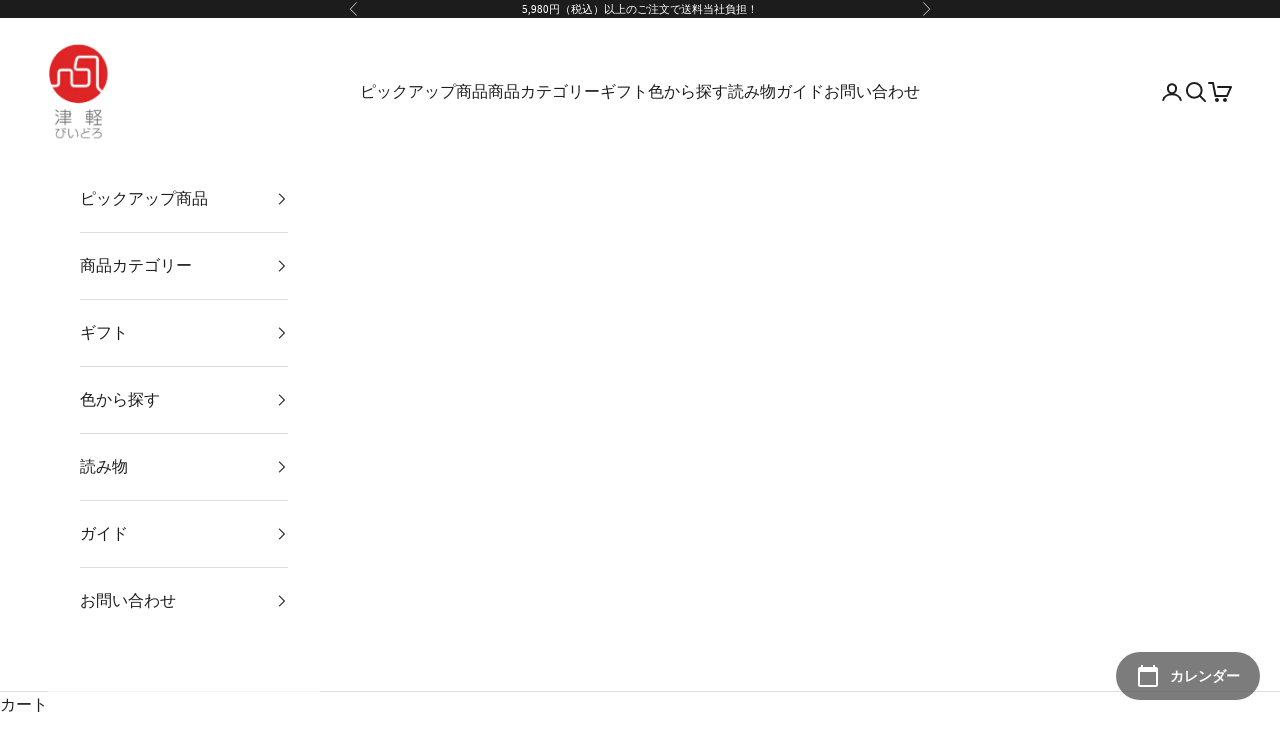

--- FILE ---
content_type: text/html; charset=utf-8
request_url: https://tsugaruvidro-online.com/collections/matsuri
body_size: 43068
content:
<!doctype html>

<html class="no-js" lang="ja" dir="ltr">
  <head>
    <meta charset="utf-8">
    <meta name="viewport" content="width=device-width, initial-scale=1.0, height=device-height, minimum-scale=1.0, maximum-scale=5.0">

    

  <!-- Air Reviews Script -->
 

    
    
    
    
  










<script async crossorigin fetchpriority="high" src="/cdn/shopifycloud/importmap-polyfill/es-modules-shim.2.4.0.js"></script>
<script>
  const AIR_REVIEWS = {};
  AIR_REVIEWS.product = null;
  AIR_REVIEWS.template = "collection";
  AIR_REVIEWS.collections = [];
  AIR_REVIEWS.collectionsName = [];
  AIR_REVIEWS.customer = {
    id: null,
    email: null,
    first_name: null,
    last_name: null,
    orders: null
  };
  
  AIR_REVIEWS.branding = true;
  AIR_REVIEWS.appBlock = true;
  AIR_REVIEWS.shopData = {};
  AIR_REVIEWS.settings = {"createdAt":"2023-09-07T06:05:27.419Z","reviewCarouselWidget":{"customPositionHomeDirection":"after","customPositionCatalog":"","showPreview":true,"customPositionProductDirection":"after","carouselHeadingColor":"#000000","carouselMinimumRating":"all-reviews","carouselHeading":"See what our customers said","customPositionProduct":"","customPositionHome":"","enableCarousel":false,"customPositionCatalogDirection":"after"},"reviewWidget":{"customPositionCatalog":"","showOnMobile":true,"showOnHomePage":false,"desktopPosition":"desktop-right","enablePopupReview":false,"hideNoStarRating":false,"minimumRating":"all-reviews","floatButtonLabel":"Our Reviews","enableSidebar":true,"mobilePosition":"mobile-left","showProductPageBlock":true,"showOnProductList":true,"floatBtnIconCustom":"","showPreview":false,"enableStarRating":true,"showCatalogPage":true,"customPositionCatalogDirection":"after","previewType":"star-rating-settings","showProductPage":true,"floatBtnBgColor":"#000000","customPositionProductDirection":"after","floatBtnIcon":"https://imgur.com/ttZVtaG.png","customPositionProduct":"","customProductContainer":"","showOnDesktop":true,"floatBtnTextColor":"#FFFFFF"},"shopDomain":"tsugaruvidro-online.myshopify.com","shopId":"9CvdXUOG0rR9SSGrQqkn","reviewBlock":{"twoStarColor":"#E67F22","dateFormat":"mm_dd_yyyy","summaryButton":"Write a review","customPosition":".shopify-payment-button","primaryColor":"#121212","fiveStarColor":"#16A086","preset":0,"oneStarColor":"#E84C3D","threeStarColor":"#F1C40F","isShowBadgeText":false,"buttonTextColor":"#121212","id":0,"inlinePosition":"below-product","customPositionDirection":"after","buttonBorderRadius":4,"summaryHeading":"Review","policy":"By submitting, I acknowledge the Privacy and that my reviews will be publicly posted and shared online","emptyStarColor":"#BFBFBF","customCss":"","starIconType":"trustpilot","badgeColor":"#2C6ECB","backgroundColor":"#EDEDED","requiredName":true,"headingColor":"#000000","displayBadge":"after-customer-name","submitTextColor":"#ffffff","singleStarColor":"#16A086","badgeIconType":"badge-circle","layout":"list","starColorType":"single-color","buttonBackgroundColor":"#EDEDED","hasPolicy":true,"submitButtonColor":"#166CE1","advancedSetting":true,"fourStarColor":"#27AE61","requiredEmail":false,"secondaryColor":"#383838","font":"Inter","isEnableBadge":false},"generalSetting":{"sortOption":"sortlarest@feedback","amzReviewerOption":"all_reviews","enableCountryFlag":true,"amzPhotoOption":"all_contents","enableAggregateRating":true,"amzSortOption":"recent","ratingOption":"All positive","photoOption":"all","amzRatingOption":"positive","autoSubmitPublish":"all"},"reviewPop":{"minimumRating":"all-reviews","includedPages":"","emptyImageCustom":"","pageShow":["product-page"],"excludedPages":"","showOnMobile":true,"emptyImage":"https://cdnapps.avada.io/airReviews/sample-review/empty-product.png","showOnDesktop":true,"desktopPosition":"desktop-bottom-left","enabled":true,"mobilePosition":"mobile-bottom-right","customCss":""},"allReviewsPage":[],"popReviews":[],"carouselReviews":[]};
  AIR_REVIEWS.hasStorefrontToken = true;
  AIR_REVIEWS.translations = {"review":"レビュー","reviews":"レビュー","See more":"続きを見る","See less":"もっと見る","Recent":"近い日","Highest":"最高","Lowest":"最低","Load more":"さらに読み込む","No reviews yet":"まだレビューはありません","How do you like this item?":"このアイテムはいかがですか？","Excellent":"素晴らしい","Good":"良い","Medium":"中くらい","Poor":"貧しい","Very Bad":"ひどい","Share your thoughts":"あなたの考えを共有してください","Write your feedback":"フィードバックをお書きください","Your Information":"あなたの情報","Your Name":"あなたの名前","Email":"Eメール","This is a required field":"これは必要項目です","Send":"送信","You have reached the file upload limit":"ファイルのアップロード制限に達しました","Email field is invalid":"メール欄が無効です","Review with image":"画像付きレビュー","Our Reviews":"私たちのレビュー","5MB Limit":"5MBの制限","Be the first to write a review":"最初にレビューを書きましょう","Submit":"送信","Click to review":"クリックして確認","Tap to review":"タップして確認","Name":"お名前","Submitted":"提出済み","Thank you for your feedback":"ご意見ありがとうございます","Invalid file type":"ファイルの種類が無効です","accepted file types: .gif, .jpg, .png.":"受け入れられるファイルの種類: .gif、.jpg、.png。","Invalid file size":"ファイルサイズが無効です","image size should not be more than 5MB.":"画像サイズは 5MB 以下にしてください。","Your Email":"あなたの電子メール","Next":"次","Verified":"確認済み"};
  AIR_REVIEWS.productReview = false;
  AIR_REVIEWS.shopLogo = "\/\/tsugaruvidro-online.com\/cdn\/shop\/files\/ty.png?v=1656484942";
  AIR_REVIEWS.translationSettings = {};
</script>

  <!-- /Air Reviews Script -->

<title>津軽びいどろオンラインショップ | MATSURI まつり | ガラス食器の商品一覧</title><meta name="description" content="日本の美しい風景や青森県の四季豊かな情景や伝統、特産物を表現したガラス食器ブランド「津軽びいどろ」のMATSURI（まつり）シリーズの商品一覧ページです。夏の賑やかな祭りを色鮮やかなガラスで表現したシリーズです。ガラスの透明感と相性の良い青色を基調とした商品です。素麺をいれたくなるようなお皿や涼しさを感じる風鈴、日本酒を楽しめる盃・おちょこ等種類豊富なシリーズをお楽しみ下さい。祭りと花火のペアセット商品もこちらに表示しております。"><link rel="canonical" href="https://tsugaruvidro-online.com/collections/matsuri"><link rel="shortcut icon" href="//tsugaruvidro-online.com/cdn/shop/files/75397c6a3f60809c86271d3439762845.png?v=1641971773&width=96">
      <link rel="apple-touch-icon" href="//tsugaruvidro-online.com/cdn/shop/files/75397c6a3f60809c86271d3439762845.png?v=1641971773&width=180"><link rel="preconnect" href="https://fonts.shopifycdn.com" crossorigin><meta property="og:type" content="website">
  <meta property="og:title" content="MATSURI 祭り"><meta property="og:image" content="http://tsugaruvidro-online.com/cdn/shop/files/logo_062a3d5b-128d-4204-8793-38f419922cc6.png?v=1631599045&width=2048">
  <meta property="og:image:secure_url" content="https://tsugaruvidro-online.com/cdn/shop/files/logo_062a3d5b-128d-4204-8793-38f419922cc6.png?v=1631599045&width=2048">
  <meta property="og:image:width" content="350">
  <meta property="og:image:height" content="350"><meta property="og:description" content="日本の美しい風景や青森県の四季豊かな情景や伝統、特産物を表現したガラス食器ブランド「津軽びいどろ」のMATSURI（まつり）シリーズの商品一覧ページです。夏の賑やかな祭りを色鮮やかなガラスで表現したシリーズです。ガラスの透明感と相性の良い青色を基調とした商品です。素麺をいれたくなるようなお皿や涼しさを感じる風鈴、日本酒を楽しめる盃・おちょこ等種類豊富なシリーズをお楽しみ下さい。祭りと花火のペアセット商品もこちらに表示しております。"><meta property="og:url" content="https://tsugaruvidro-online.com/collections/matsuri">
<meta property="og:site_name" content="津軽びいどろオンラインショップ"><meta name="twitter:card" content="summary"><meta name="twitter:title" content="MATSURI 祭り">
  <meta name="twitter:description" content=""><meta name="twitter:image" content="https://tsugaruvidro-online.com/cdn/shop/files/logo_062a3d5b-128d-4204-8793-38f419922cc6.png?crop=center&height=1200&v=1631599045&width=1200">
  <meta name="twitter:image:alt" content="">


  <script type="application/ld+json">
  {
    "@context": "https://schema.org",
    "@type": "BreadcrumbList",
  "itemListElement": [{
      "@type": "ListItem",
      "position": 1,
      "name": "ホーム",
      "item": "https://tsugaruvidro-online.com"
    },{
          "@type": "ListItem",
          "position": 2,
          "name": "MATSURI 祭り",
          "item": "https://tsugaruvidro-online.com/collections/matsuri"
        }]
  }
  </script>

<style>/* Typography (heading) */
  
/* Typography (body) */
  
:root {
    /* Container */
    --container-max-width: 100%;
    --container-xxs-max-width: 27.5rem; /* 440px */
    --container-xs-max-width: 42.5rem; /* 680px */
    --container-sm-max-width: 61.25rem; /* 980px */
    --container-md-max-width: 71.875rem; /* 1150px */
    --container-lg-max-width: 78.75rem; /* 1260px */
    --container-xl-max-width: 85rem; /* 1360px */
    --container-gutter: 1.25rem;

    --section-vertical-spacing: 2.25rem;
    --section-vertical-spacing-tight:2.5rem;

    --section-stack-gap:1.75rem;
    --section-stack-gap-tight:1.75rem;

    /* Form settings */
    --form-gap: 1.25rem; /* Gap between fieldset and submit button */
    --fieldset-gap: 1rem; /* Gap between each form input within a fieldset */
    --form-control-gap: 0.625rem; /* Gap between input and label (ignored for floating label) */
    --checkbox-control-gap: 0.75rem; /* Horizontal gap between checkbox and its associated label */
    --input-padding-block: 0.65rem; /* Vertical padding for input, textarea and native select */
    --input-padding-inline: 0.8rem; /* Horizontal padding for input, textarea and native select */
    --checkbox-size: 0.875rem; /* Size (width and height) for checkbox */

    /* Other sizes */
    --sticky-area-height: calc(var(--announcement-bar-is-sticky, 0) * var(--announcement-bar-height, 0px) + var(--header-is-sticky, 0) * var(--header-is-visible, 1) * var(--header-height, 0px));

    /* RTL support */
    --transform-logical-flip: 1;
    --transform-origin-start: left;
    --transform-origin-end: right;

    /**
     * ---------------------------------------------------------------------
     * TYPOGRAPHY
     * ---------------------------------------------------------------------
     */

    /* Font properties */
    --heading-font-family: "New York", Iowan Old Style, Apple Garamond, Baskerville, Times New Roman, Droid Serif, Times, Source Serif Pro, serif, Apple Color Emoji, Segoe UI Emoji, Segoe UI Symbol;
    --heading-font-weight: 400;
    --heading-font-style: normal;
    --heading-text-transform: uppercase;
    --heading-letter-spacing: 0.0em;
    --text-font-family: "New York", Iowan Old Style, Apple Garamond, Baskerville, Times New Roman, Droid Serif, Times, Source Serif Pro, serif, Apple Color Emoji, Segoe UI Emoji, Segoe UI Symbol;
    --text-font-weight: 400;
    --text-font-style: normal;
    --text-letter-spacing: 0.0em;
    --button-font: var(--text-font-style) var(--text-font-weight) var(--text-sm) / 1.65 var(--text-font-family);
    --button-text-transform: uppercase;
    --button-letter-spacing: 0.0em;

    /* Font sizes */--text-heading-size-factor: 1;
    --text-h1: max(0.6875rem, clamp(1.375rem, 1.146341463414634rem + 0.975609756097561vw, 2rem) * var(--text-heading-size-factor));
    --text-h2: max(0.6875rem, clamp(1.25rem, 1.0670731707317074rem + 0.7804878048780488vw, 1.75rem) * var(--text-heading-size-factor));
    --text-h3: max(0.6875rem, clamp(1.125rem, 1.0335365853658536rem + 0.3902439024390244vw, 1.375rem) * var(--text-heading-size-factor));
    --text-h4: max(0.6875rem, clamp(1rem, 0.9542682926829268rem + 0.1951219512195122vw, 1.125rem) * var(--text-heading-size-factor));
    --text-h5: calc(0.875rem * var(--text-heading-size-factor));
    --text-h6: calc(0.75rem * var(--text-heading-size-factor));

    --text-xs: 0.75rem;
    --text-sm: 0.8125rem;
    --text-base: 0.875rem;
    --text-lg: 1.0rem;
    --text-xl: 1.25rem;

    /* Rounded variables (used for border radius) */
    --rounded-full: 9999px;
    --button-border-radius: 0.0rem;
    --input-border-radius: 0.0rem;

    /* Box shadow */
    --shadow-sm: 0 2px 8px rgb(0 0 0 / 0.05);
    --shadow: 0 5px 15px rgb(0 0 0 / 0.05);
    --shadow-md: 0 5px 30px rgb(0 0 0 / 0.05);
    --shadow-block: px px px rgb(var(--text-primary) / 0.0);

    /**
     * ---------------------------------------------------------------------
     * OTHER
     * ---------------------------------------------------------------------
     */

    --checkmark-svg-url: url(//tsugaruvidro-online.com/cdn/shop/t/60/assets/checkmark.svg?v=77552481021870063511718171110);
    --cursor-zoom-in-svg-url: url(//tsugaruvidro-online.com/cdn/shop/t/60/assets/cursor-zoom-in.svg?v=112480252220988712521718346570);
  }

  [dir="rtl"]:root {
    /* RTL support */
    --transform-logical-flip: -1;
    --transform-origin-start: right;
    --transform-origin-end: left;
  }

  @media screen and (min-width: 700px) {
    :root {
      /* Typography (font size) */
      --text-xs: 0.875rem;
      --text-sm: 0.9375rem;
      --text-base: 1.0rem;
      --text-lg: 1.125rem;
      --text-xl: 1.375rem;

      /* Spacing settings */
      --container-gutter: 2rem;
    }
  }

  @media screen and (min-width: 1000px) {
    :root {
      /* Spacing settings */
      --container-gutter: 3rem;

      --section-vertical-spacing: 3.5rem;
      --section-vertical-spacing-tight: 3.5rem;

      --section-stack-gap:2.5rem;
      --section-stack-gap-tight:2.5rem;
    }
  }:root {/* Overlay used for modal */
    --page-overlay: 0 0 0 / 0.4;

    /* We use the first scheme background as default */
    --page-background: ;

    /* Product colors */
    --on-sale-text: 227 44 43;
    --on-sale-badge-background: 227 44 43;
    --on-sale-badge-text: 255 255 255;
    --sold-out-badge-background: 239 239 239;
    --sold-out-badge-text: 0 0 0 / 0.65;
    --custom-badge-background: 28 28 28;
    --custom-badge-text: 255 255 255;
    --star-color: 28 28 28;

    /* Status colors */
    --success-background: 212 227 203;
    --success-text: 48 122 7;
    --warning-background: 253 241 224;
    --warning-text: 237 138 0;
    --error-background: 243 204 204;
    --error-text: 203 43 43;
  }.color-scheme--scheme-1 {
      /* Color settings */--accent: 28 28 28;
      --text-color: 28 28 28;
      --background: 239 239 239 / 1.0;
      --background-without-opacity: 239 239 239;
      --background-gradient: ;--border-color: 207 207 207;/* Button colors */
      --button-background: 28 28 28;
      --button-text-color: 255 255 255;

      /* Circled buttons */
      --circle-button-background: 255 255 255;
      --circle-button-text-color: 28 28 28;
    }.shopify-section:has(.section-spacing.color-scheme--bg-609ecfcfee2f667ac6c12366fc6ece56) + .shopify-section:has(.section-spacing.color-scheme--bg-609ecfcfee2f667ac6c12366fc6ece56:not(.bordered-section)) .section-spacing {
      padding-block-start: 0;
    }.color-scheme--scheme-2 {
      /* Color settings */--accent: 28 28 28;
      --text-color: 28 28 28;
      --background: 255 255 255 / 1.0;
      --background-without-opacity: 255 255 255;
      --background-gradient: ;--border-color: 221 221 221;/* Button colors */
      --button-background: 28 28 28;
      --button-text-color: 255 255 255;

      /* Circled buttons */
      --circle-button-background: 255 255 255;
      --circle-button-text-color: 28 28 28;
    }.shopify-section:has(.section-spacing.color-scheme--bg-54922f2e920ba8346f6dc0fba343d673) + .shopify-section:has(.section-spacing.color-scheme--bg-54922f2e920ba8346f6dc0fba343d673:not(.bordered-section)) .section-spacing {
      padding-block-start: 0;
    }.color-scheme--scheme-3 {
      /* Color settings */--accent: 255 255 255;
      --text-color: 255 255 255;
      --background: 28 28 28 / 1.0;
      --background-without-opacity: 28 28 28;
      --background-gradient: ;--border-color: 62 62 62;/* Button colors */
      --button-background: 255 255 255;
      --button-text-color: 28 28 28;

      /* Circled buttons */
      --circle-button-background: 255 255 255;
      --circle-button-text-color: 28 28 28;
    }.shopify-section:has(.section-spacing.color-scheme--bg-c1f8cb21047e4797e94d0969dc5d1e44) + .shopify-section:has(.section-spacing.color-scheme--bg-c1f8cb21047e4797e94d0969dc5d1e44:not(.bordered-section)) .section-spacing {
      padding-block-start: 0;
    }.color-scheme--scheme-4 {
      /* Color settings */--accent: 255 255 255;
      --text-color: 255 255 255;
      --background: 0 0 0 / 0.0;
      --background-without-opacity: 0 0 0;
      --background-gradient: ;--border-color: 255 255 255;/* Button colors */
      --button-background: 255 255 255;
      --button-text-color: 28 28 28;

      /* Circled buttons */
      --circle-button-background: 255 255 255;
      --circle-button-text-color: 28 28 28;
    }.shopify-section:has(.section-spacing.color-scheme--bg-3671eee015764974ee0aef1536023e0f) + .shopify-section:has(.section-spacing.color-scheme--bg-3671eee015764974ee0aef1536023e0f:not(.bordered-section)) .section-spacing {
      padding-block-start: 0;
    }.color-scheme--dialog {
      /* Color settings */--accent: 28 28 28;
      --text-color: 28 28 28;
      --background: 255 255 255 / 1.0;
      --background-without-opacity: 255 255 255;
      --background-gradient: ;--border-color: 221 221 221;/* Button colors */
      --button-background: 28 28 28;
      --button-text-color: 255 255 255;

      /* Circled buttons */
      --circle-button-background: 255 255 255;
      --circle-button-text-color: 28 28 28;
    }
</style><script>
  document.documentElement.classList.replace('no-js', 'js');

  // This allows to expose several variables to the global scope, to be used in scripts
  window.themeVariables = {
    settings: {
      showPageTransition: false,
      pageType: "collection",
      moneyFormat: "¥{{amount_no_decimals}}",
      moneyWithCurrencyFormat: "¥{{amount_no_decimals}} JPY",
      currencyCodeEnabled: false,
      cartType: "page",
      staggerMenuApparition: true
    },

    strings: {
      addToCartButton: "カートに追加",
      soldOutButton: "売り切れ",
      preOrderButton: "先行予約",
      unavailableButton: "選択不可能",
      addedToCart: "カートに追加されました！",
      closeGallery: "閉じる",
      zoomGallery: "ズームイン",
      errorGallery: "画像を表示できません",
      soldOutBadge: "売り切れ",
      discountBadge: "@@オフ",
      sku: "SKU:",
      shippingEstimatorNoResults: "申し訳ありませんが、お客様のご住所への発送は現在行っておりません",
      shippingEstimatorOneResult: "お客様のご住所には1つの配送料金が適用されます:",
      shippingEstimatorMultipleResults: "お客様のご住所に合わせて、複数の配送料金が選択できます:",
      shippingEstimatorError: "配送料金の取得中に1つ以上のエラーが発生しました:",
      next: "次へ",
      previous: "前へ"
    },

    mediaQueries: {
      'sm': 'screen and (min-width: 700px)',
      'md': 'screen and (min-width: 1000px)',
      'lg': 'screen and (min-width: 1150px)',
      'xl': 'screen and (min-width: 1400px)',
      '2xl': 'screen and (min-width: 1600px)',
      'sm-max': 'screen and (max-width: 699px)',
      'md-max': 'screen and (max-width: 999px)',
      'lg-max': 'screen and (max-width: 1149px)',
      'xl-max': 'screen and (max-width: 1399px)',
      '2xl-max': 'screen and (max-width: 1599px)',
      'motion-safe': '(prefers-reduced-motion: no-preference)',
      'motion-reduce': '(prefers-reduced-motion: reduce)',
      'supports-hover': 'screen and (pointer: fine)',
      'supports-touch': 'screen and (hover: none)'
    }
  };</script><script>
      if (!(HTMLScriptElement.supports && HTMLScriptElement.supports('importmap'))) {
        const importMapPolyfill = document.createElement('script');
        importMapPolyfill.async = true;
        importMapPolyfill.src = "//tsugaruvidro-online.com/cdn/shop/t/60/assets/es-module-shims.min.js?v=163628956881225179081718171081";

        document.head.appendChild(importMapPolyfill);
      }
    </script>

    <script type="importmap">{
        "imports": {
          "vendor": "//tsugaruvidro-online.com/cdn/shop/t/60/assets/vendor.min.js?v=55120211853256353121718171081",
          "theme": "//tsugaruvidro-online.com/cdn/shop/t/60/assets/theme.js?v=41870847793071402691718171081",
          "photoswipe": "//tsugaruvidro-online.com/cdn/shop/t/60/assets/photoswipe.min.js?v=20290624223189769891718171081"
        }
      }
    </script>

    <script type="module" src="//tsugaruvidro-online.com/cdn/shop/t/60/assets/vendor.min.js?v=55120211853256353121718171081"></script>
    <script type="module" src="//tsugaruvidro-online.com/cdn/shop/t/60/assets/theme.js?v=41870847793071402691718171081"></script>

    <script>window.performance && window.performance.mark && window.performance.mark('shopify.content_for_header.start');</script><meta name="facebook-domain-verification" content="j3wbn7w1d9l7ls9xm9p3zwrnqfoi04">
<meta name="google-site-verification" content="eUClH-e0u0SuH57gCVud9ezIx_fYuxM_TaZBL35yQrU">
<meta id="shopify-digital-wallet" name="shopify-digital-wallet" content="/55248224425/digital_wallets/dialog">
<meta name="shopify-checkout-api-token" content="8908f34471789d407cc1e8ec3ab0c09c">
<link rel="alternate" type="application/atom+xml" title="Feed" href="/collections/matsuri.atom" />
<link rel="alternate" type="application/json+oembed" href="https://tsugaruvidro-online.com/collections/matsuri.oembed">
<script async="async" src="/checkouts/internal/preloads.js?locale=ja-JP"></script>
<link rel="preconnect" href="https://shop.app" crossorigin="anonymous">
<script async="async" src="https://shop.app/checkouts/internal/preloads.js?locale=ja-JP&shop_id=55248224425" crossorigin="anonymous"></script>
<script id="apple-pay-shop-capabilities" type="application/json">{"shopId":55248224425,"countryCode":"JP","currencyCode":"JPY","merchantCapabilities":["supports3DS"],"merchantId":"gid:\/\/shopify\/Shop\/55248224425","merchantName":"津軽びいどろオンラインショップ","requiredBillingContactFields":["postalAddress","email","phone"],"requiredShippingContactFields":["postalAddress","email","phone"],"shippingType":"shipping","supportedNetworks":["visa","masterCard","amex","jcb","discover"],"total":{"type":"pending","label":"津軽びいどろオンラインショップ","amount":"1.00"},"shopifyPaymentsEnabled":true,"supportsSubscriptions":true}</script>
<script id="shopify-features" type="application/json">{"accessToken":"8908f34471789d407cc1e8ec3ab0c09c","betas":["rich-media-storefront-analytics"],"domain":"tsugaruvidro-online.com","predictiveSearch":false,"shopId":55248224425,"locale":"ja"}</script>
<script>var Shopify = Shopify || {};
Shopify.shop = "tsugaruvidro-online.myshopify.com";
Shopify.locale = "ja";
Shopify.currency = {"active":"JPY","rate":"1.0"};
Shopify.country = "JP";
Shopify.theme = {"name":"【240614アップデート済】Go away now.09_260116編集（包装サービス対応）","id":138303307945,"schema_name":"Prestige","schema_version":"9.3.0","theme_store_id":855,"role":"main"};
Shopify.theme.handle = "null";
Shopify.theme.style = {"id":null,"handle":null};
Shopify.cdnHost = "tsugaruvidro-online.com/cdn";
Shopify.routes = Shopify.routes || {};
Shopify.routes.root = "/";</script>
<script type="module">!function(o){(o.Shopify=o.Shopify||{}).modules=!0}(window);</script>
<script>!function(o){function n(){var o=[];function n(){o.push(Array.prototype.slice.apply(arguments))}return n.q=o,n}var t=o.Shopify=o.Shopify||{};t.loadFeatures=n(),t.autoloadFeatures=n()}(window);</script>
<script>
  window.ShopifyPay = window.ShopifyPay || {};
  window.ShopifyPay.apiHost = "shop.app\/pay";
  window.ShopifyPay.redirectState = null;
</script>
<script id="shop-js-analytics" type="application/json">{"pageType":"collection"}</script>
<script defer="defer" async type="module" src="//tsugaruvidro-online.com/cdn/shopifycloud/shop-js/modules/v2/client.init-shop-cart-sync_0MstufBG.ja.esm.js"></script>
<script defer="defer" async type="module" src="//tsugaruvidro-online.com/cdn/shopifycloud/shop-js/modules/v2/chunk.common_jll-23Z1.esm.js"></script>
<script defer="defer" async type="module" src="//tsugaruvidro-online.com/cdn/shopifycloud/shop-js/modules/v2/chunk.modal_HXih6-AF.esm.js"></script>
<script type="module">
  await import("//tsugaruvidro-online.com/cdn/shopifycloud/shop-js/modules/v2/client.init-shop-cart-sync_0MstufBG.ja.esm.js");
await import("//tsugaruvidro-online.com/cdn/shopifycloud/shop-js/modules/v2/chunk.common_jll-23Z1.esm.js");
await import("//tsugaruvidro-online.com/cdn/shopifycloud/shop-js/modules/v2/chunk.modal_HXih6-AF.esm.js");

  window.Shopify.SignInWithShop?.initShopCartSync?.({"fedCMEnabled":true,"windoidEnabled":true});

</script>
<script>
  window.Shopify = window.Shopify || {};
  if (!window.Shopify.featureAssets) window.Shopify.featureAssets = {};
  window.Shopify.featureAssets['shop-js'] = {"shop-cart-sync":["modules/v2/client.shop-cart-sync_DN7iwvRY.ja.esm.js","modules/v2/chunk.common_jll-23Z1.esm.js","modules/v2/chunk.modal_HXih6-AF.esm.js"],"init-fed-cm":["modules/v2/client.init-fed-cm_DmZOWWut.ja.esm.js","modules/v2/chunk.common_jll-23Z1.esm.js","modules/v2/chunk.modal_HXih6-AF.esm.js"],"shop-cash-offers":["modules/v2/client.shop-cash-offers_HFfvn_Gz.ja.esm.js","modules/v2/chunk.common_jll-23Z1.esm.js","modules/v2/chunk.modal_HXih6-AF.esm.js"],"shop-login-button":["modules/v2/client.shop-login-button_BVN3pvk0.ja.esm.js","modules/v2/chunk.common_jll-23Z1.esm.js","modules/v2/chunk.modal_HXih6-AF.esm.js"],"pay-button":["modules/v2/client.pay-button_CyS_4GVi.ja.esm.js","modules/v2/chunk.common_jll-23Z1.esm.js","modules/v2/chunk.modal_HXih6-AF.esm.js"],"shop-button":["modules/v2/client.shop-button_zh22db91.ja.esm.js","modules/v2/chunk.common_jll-23Z1.esm.js","modules/v2/chunk.modal_HXih6-AF.esm.js"],"avatar":["modules/v2/client.avatar_BTnouDA3.ja.esm.js"],"init-windoid":["modules/v2/client.init-windoid_BlVJIuJ5.ja.esm.js","modules/v2/chunk.common_jll-23Z1.esm.js","modules/v2/chunk.modal_HXih6-AF.esm.js"],"init-shop-for-new-customer-accounts":["modules/v2/client.init-shop-for-new-customer-accounts_BqzwtUK7.ja.esm.js","modules/v2/client.shop-login-button_BVN3pvk0.ja.esm.js","modules/v2/chunk.common_jll-23Z1.esm.js","modules/v2/chunk.modal_HXih6-AF.esm.js"],"init-shop-email-lookup-coordinator":["modules/v2/client.init-shop-email-lookup-coordinator_DKDv3hKi.ja.esm.js","modules/v2/chunk.common_jll-23Z1.esm.js","modules/v2/chunk.modal_HXih6-AF.esm.js"],"init-shop-cart-sync":["modules/v2/client.init-shop-cart-sync_0MstufBG.ja.esm.js","modules/v2/chunk.common_jll-23Z1.esm.js","modules/v2/chunk.modal_HXih6-AF.esm.js"],"shop-toast-manager":["modules/v2/client.shop-toast-manager_BkVvTGW3.ja.esm.js","modules/v2/chunk.common_jll-23Z1.esm.js","modules/v2/chunk.modal_HXih6-AF.esm.js"],"init-customer-accounts":["modules/v2/client.init-customer-accounts_CZbUHFPX.ja.esm.js","modules/v2/client.shop-login-button_BVN3pvk0.ja.esm.js","modules/v2/chunk.common_jll-23Z1.esm.js","modules/v2/chunk.modal_HXih6-AF.esm.js"],"init-customer-accounts-sign-up":["modules/v2/client.init-customer-accounts-sign-up_C0QA8nCd.ja.esm.js","modules/v2/client.shop-login-button_BVN3pvk0.ja.esm.js","modules/v2/chunk.common_jll-23Z1.esm.js","modules/v2/chunk.modal_HXih6-AF.esm.js"],"shop-follow-button":["modules/v2/client.shop-follow-button_CSkbpFfm.ja.esm.js","modules/v2/chunk.common_jll-23Z1.esm.js","modules/v2/chunk.modal_HXih6-AF.esm.js"],"checkout-modal":["modules/v2/client.checkout-modal_rYdHFJTE.ja.esm.js","modules/v2/chunk.common_jll-23Z1.esm.js","modules/v2/chunk.modal_HXih6-AF.esm.js"],"shop-login":["modules/v2/client.shop-login_DeXIozZF.ja.esm.js","modules/v2/chunk.common_jll-23Z1.esm.js","modules/v2/chunk.modal_HXih6-AF.esm.js"],"lead-capture":["modules/v2/client.lead-capture_DGEoeVgo.ja.esm.js","modules/v2/chunk.common_jll-23Z1.esm.js","modules/v2/chunk.modal_HXih6-AF.esm.js"],"payment-terms":["modules/v2/client.payment-terms_BXPcfuME.ja.esm.js","modules/v2/chunk.common_jll-23Z1.esm.js","modules/v2/chunk.modal_HXih6-AF.esm.js"]};
</script>
<script>(function() {
  var isLoaded = false;
  function asyncLoad() {
    if (isLoaded) return;
    isLoaded = true;
    var urls = ["https:\/\/gift-script-pr.pages.dev\/script.js?shop=tsugaruvidro-online.myshopify.com"];
    for (var i = 0; i < urls.length; i++) {
      var s = document.createElement('script');
      s.type = 'text/javascript';
      s.async = true;
      s.src = urls[i];
      var x = document.getElementsByTagName('script')[0];
      x.parentNode.insertBefore(s, x);
    }
  };
  if(window.attachEvent) {
    window.attachEvent('onload', asyncLoad);
  } else {
    window.addEventListener('load', asyncLoad, false);
  }
})();</script>
<script id="__st">var __st={"a":55248224425,"offset":32400,"reqid":"f3e3c0c2-f3e8-424d-9e64-8e86c5e12975-1769037373","pageurl":"tsugaruvidro-online.com\/collections\/matsuri","u":"68f9d630107d","p":"collection","rtyp":"collection","rid":268819136681};</script>
<script>window.ShopifyPaypalV4VisibilityTracking = true;</script>
<script id="captcha-bootstrap">!function(){'use strict';const t='contact',e='account',n='new_comment',o=[[t,t],['blogs',n],['comments',n],[t,'customer']],c=[[e,'customer_login'],[e,'guest_login'],[e,'recover_customer_password'],[e,'create_customer']],r=t=>t.map((([t,e])=>`form[action*='/${t}']:not([data-nocaptcha='true']) input[name='form_type'][value='${e}']`)).join(','),a=t=>()=>t?[...document.querySelectorAll(t)].map((t=>t.form)):[];function s(){const t=[...o],e=r(t);return a(e)}const i='password',u='form_key',d=['recaptcha-v3-token','g-recaptcha-response','h-captcha-response',i],f=()=>{try{return window.sessionStorage}catch{return}},m='__shopify_v',_=t=>t.elements[u];function p(t,e,n=!1){try{const o=window.sessionStorage,c=JSON.parse(o.getItem(e)),{data:r}=function(t){const{data:e,action:n}=t;return t[m]||n?{data:e,action:n}:{data:t,action:n}}(c);for(const[e,n]of Object.entries(r))t.elements[e]&&(t.elements[e].value=n);n&&o.removeItem(e)}catch(o){console.error('form repopulation failed',{error:o})}}const l='form_type',E='cptcha';function T(t){t.dataset[E]=!0}const w=window,h=w.document,L='Shopify',v='ce_forms',y='captcha';let A=!1;((t,e)=>{const n=(g='f06e6c50-85a8-45c8-87d0-21a2b65856fe',I='https://cdn.shopify.com/shopifycloud/storefront-forms-hcaptcha/ce_storefront_forms_captcha_hcaptcha.v1.5.2.iife.js',D={infoText:'hCaptchaによる保護',privacyText:'プライバシー',termsText:'利用規約'},(t,e,n)=>{const o=w[L][v],c=o.bindForm;if(c)return c(t,g,e,D).then(n);var r;o.q.push([[t,g,e,D],n]),r=I,A||(h.body.append(Object.assign(h.createElement('script'),{id:'captcha-provider',async:!0,src:r})),A=!0)});var g,I,D;w[L]=w[L]||{},w[L][v]=w[L][v]||{},w[L][v].q=[],w[L][y]=w[L][y]||{},w[L][y].protect=function(t,e){n(t,void 0,e),T(t)},Object.freeze(w[L][y]),function(t,e,n,w,h,L){const[v,y,A,g]=function(t,e,n){const i=e?o:[],u=t?c:[],d=[...i,...u],f=r(d),m=r(i),_=r(d.filter((([t,e])=>n.includes(e))));return[a(f),a(m),a(_),s()]}(w,h,L),I=t=>{const e=t.target;return e instanceof HTMLFormElement?e:e&&e.form},D=t=>v().includes(t);t.addEventListener('submit',(t=>{const e=I(t);if(!e)return;const n=D(e)&&!e.dataset.hcaptchaBound&&!e.dataset.recaptchaBound,o=_(e),c=g().includes(e)&&(!o||!o.value);(n||c)&&t.preventDefault(),c&&!n&&(function(t){try{if(!f())return;!function(t){const e=f();if(!e)return;const n=_(t);if(!n)return;const o=n.value;o&&e.removeItem(o)}(t);const e=Array.from(Array(32),(()=>Math.random().toString(36)[2])).join('');!function(t,e){_(t)||t.append(Object.assign(document.createElement('input'),{type:'hidden',name:u})),t.elements[u].value=e}(t,e),function(t,e){const n=f();if(!n)return;const o=[...t.querySelectorAll(`input[type='${i}']`)].map((({name:t})=>t)),c=[...d,...o],r={};for(const[a,s]of new FormData(t).entries())c.includes(a)||(r[a]=s);n.setItem(e,JSON.stringify({[m]:1,action:t.action,data:r}))}(t,e)}catch(e){console.error('failed to persist form',e)}}(e),e.submit())}));const S=(t,e)=>{t&&!t.dataset[E]&&(n(t,e.some((e=>e===t))),T(t))};for(const o of['focusin','change'])t.addEventListener(o,(t=>{const e=I(t);D(e)&&S(e,y())}));const B=e.get('form_key'),M=e.get(l),P=B&&M;t.addEventListener('DOMContentLoaded',(()=>{const t=y();if(P)for(const e of t)e.elements[l].value===M&&p(e,B);[...new Set([...A(),...v().filter((t=>'true'===t.dataset.shopifyCaptcha))])].forEach((e=>S(e,t)))}))}(h,new URLSearchParams(w.location.search),n,t,e,['guest_login'])})(!0,!0)}();</script>
<script integrity="sha256-4kQ18oKyAcykRKYeNunJcIwy7WH5gtpwJnB7kiuLZ1E=" data-source-attribution="shopify.loadfeatures" defer="defer" src="//tsugaruvidro-online.com/cdn/shopifycloud/storefront/assets/storefront/load_feature-a0a9edcb.js" crossorigin="anonymous"></script>
<script crossorigin="anonymous" defer="defer" src="//tsugaruvidro-online.com/cdn/shopifycloud/storefront/assets/shopify_pay/storefront-65b4c6d7.js?v=20250812"></script>
<script data-source-attribution="shopify.dynamic_checkout.dynamic.init">var Shopify=Shopify||{};Shopify.PaymentButton=Shopify.PaymentButton||{isStorefrontPortableWallets:!0,init:function(){window.Shopify.PaymentButton.init=function(){};var t=document.createElement("script");t.src="https://tsugaruvidro-online.com/cdn/shopifycloud/portable-wallets/latest/portable-wallets.ja.js",t.type="module",document.head.appendChild(t)}};
</script>
<script data-source-attribution="shopify.dynamic_checkout.buyer_consent">
  function portableWalletsHideBuyerConsent(e){var t=document.getElementById("shopify-buyer-consent"),n=document.getElementById("shopify-subscription-policy-button");t&&n&&(t.classList.add("hidden"),t.setAttribute("aria-hidden","true"),n.removeEventListener("click",e))}function portableWalletsShowBuyerConsent(e){var t=document.getElementById("shopify-buyer-consent"),n=document.getElementById("shopify-subscription-policy-button");t&&n&&(t.classList.remove("hidden"),t.removeAttribute("aria-hidden"),n.addEventListener("click",e))}window.Shopify?.PaymentButton&&(window.Shopify.PaymentButton.hideBuyerConsent=portableWalletsHideBuyerConsent,window.Shopify.PaymentButton.showBuyerConsent=portableWalletsShowBuyerConsent);
</script>
<script data-source-attribution="shopify.dynamic_checkout.cart.bootstrap">document.addEventListener("DOMContentLoaded",(function(){function t(){return document.querySelector("shopify-accelerated-checkout-cart, shopify-accelerated-checkout")}if(t())Shopify.PaymentButton.init();else{new MutationObserver((function(e,n){t()&&(Shopify.PaymentButton.init(),n.disconnect())})).observe(document.body,{childList:!0,subtree:!0})}}));
</script>
<link id="shopify-accelerated-checkout-styles" rel="stylesheet" media="screen" href="https://tsugaruvidro-online.com/cdn/shopifycloud/portable-wallets/latest/accelerated-checkout-backwards-compat.css" crossorigin="anonymous">
<style id="shopify-accelerated-checkout-cart">
        #shopify-buyer-consent {
  margin-top: 1em;
  display: inline-block;
  width: 100%;
}

#shopify-buyer-consent.hidden {
  display: none;
}

#shopify-subscription-policy-button {
  background: none;
  border: none;
  padding: 0;
  text-decoration: underline;
  font-size: inherit;
  cursor: pointer;
}

#shopify-subscription-policy-button::before {
  box-shadow: none;
}

      </style>

<script>window.performance && window.performance.mark && window.performance.mark('shopify.content_for_header.end');</script>
<link href="//tsugaruvidro-online.com/cdn/shop/t/60/assets/theme.css?v=29627410783445700671718171081" rel="stylesheet" type="text/css" media="all" /><!-- BEGIN app block: shopify://apps/judge-me-reviews/blocks/judgeme_core/61ccd3b1-a9f2-4160-9fe9-4fec8413e5d8 --><!-- Start of Judge.me Core -->






<link rel="dns-prefetch" href="https://cdnwidget.judge.me">
<link rel="dns-prefetch" href="https://cdn.judge.me">
<link rel="dns-prefetch" href="https://cdn1.judge.me">
<link rel="dns-prefetch" href="https://api.judge.me">

<script data-cfasync='false' class='jdgm-settings-script'>window.jdgmSettings={"pagination":5,"disable_web_reviews":false,"badge_no_review_text":"レビューなし","badge_n_reviews_text":"{{ n }}件のレビュー","hide_badge_preview_if_no_reviews":true,"badge_hide_text":false,"enforce_center_preview_badge":false,"widget_title":"カスタマーレビュー","widget_open_form_text":"レビューを書く","widget_close_form_text":"レビューをキャンセル","widget_refresh_page_text":"ページを更新","widget_summary_text":"{{ number_of_reviews }}件のレビューに基づく","widget_no_review_text":"最初のレビューを書きましょう","widget_name_field_text":"表示名","widget_verified_name_field_text":"認証された名前（公開）","widget_name_placeholder_text":"表示名","widget_required_field_error_text":"このフィールドは必須です。","widget_email_field_text":"メールアドレス","widget_verified_email_field_text":"認証されたメール（非公開、編集不可）","widget_email_placeholder_text":"あなたのメールアドレス（非公開）","widget_email_field_error_text":"有効なメールアドレスを入力してください。","widget_rating_field_text":"評価","widget_review_title_field_text":"レビュータイトル","widget_review_title_placeholder_text":"レビューにタイトルをつける","widget_review_body_field_text":"レビュー内容","widget_review_body_placeholder_text":"ここに書き始めてください...","widget_pictures_field_text":"写真/動画（任意）","widget_submit_review_text":"レビューを送信","widget_submit_verified_review_text":"認証済みレビューを送信","widget_submit_success_msg_with_auto_publish":"ありがとうございます！数分後にページを更新して、あなたのレビューを確認してください。\u003ca href='https://judge.me/login' target='_blank' rel='nofollow noopener'\u003eJudge.me\u003c/a\u003eにログインすることで、レビューの削除や編集ができます。","widget_submit_success_msg_no_auto_publish":"ありがとうございます！あなたのレビューはショップ管理者の承認を得た後に公開されます。\u003ca href='https://judge.me/login' target='_blank' rel='nofollow noopener'\u003eJudge.me\u003c/a\u003eにログインすることで、レビューの削除や編集ができます。","widget_show_default_reviews_out_of_total_text":"{{ n_reviews }}件のレビューのうち{{ n_reviews_shown }}件を表示しています。","widget_show_all_link_text":"すべて表示","widget_show_less_link_text":"表示を減らす","widget_author_said_text":"{{ reviewer_name }}の言葉：","widget_days_text":"{{ n }}日前","widget_weeks_text":"{{ n }}週間前","widget_months_text":"{{ n }}ヶ月前","widget_years_text":"{{ n }}年前","widget_yesterday_text":"昨日","widget_today_text":"今日","widget_replied_text":"\u003e\u003e {{ shop_name }}の返信：","widget_read_more_text":"続きを読む","widget_reviewer_name_as_initial":"","widget_rating_filter_color":"#fbcd0a","widget_rating_filter_see_all_text":"すべてのレビューを見る","widget_sorting_most_recent_text":"最新順","widget_sorting_highest_rating_text":"最高評価順","widget_sorting_lowest_rating_text":"最低評価順","widget_sorting_with_pictures_text":"写真付きのみ","widget_sorting_most_helpful_text":"最も役立つ順","widget_open_question_form_text":"質問する","widget_reviews_subtab_text":"レビュー","widget_questions_subtab_text":"質問","widget_question_label_text":"質問","widget_answer_label_text":"回答","widget_question_placeholder_text":"ここに質問を書いてください","widget_submit_question_text":"質問を送信","widget_question_submit_success_text":"ご質問ありがとうございます！回答があり次第ご連絡いたします。","verified_badge_text":"認証済み","verified_badge_bg_color":"","verified_badge_text_color":"","verified_badge_placement":"left-of-reviewer-name","widget_review_max_height":"","widget_hide_border":false,"widget_social_share":false,"widget_thumb":false,"widget_review_location_show":false,"widget_location_format":"","all_reviews_include_out_of_store_products":true,"all_reviews_out_of_store_text":"（ストア外）","all_reviews_pagination":100,"all_reviews_product_name_prefix_text":"について","enable_review_pictures":true,"enable_question_anwser":false,"widget_theme":"default","review_date_format":"mm/dd/yyyy","default_sort_method":"most-recent","widget_product_reviews_subtab_text":"製品レビュー","widget_shop_reviews_subtab_text":"ショップレビュー","widget_other_products_reviews_text":"他の製品のレビュー","widget_store_reviews_subtab_text":"ショップレビュー","widget_no_store_reviews_text":"この店舗はまだレビューを受け取っていません","widget_web_restriction_product_reviews_text":"この製品に対するレビューはまだありません","widget_no_items_text":"アイテムが見つかりません","widget_show_more_text":"もっと見る","widget_write_a_store_review_text":"ストアレビューを書く","widget_other_languages_heading":"他の言語のレビュー","widget_translate_review_text":"レビューを{{ language }}に翻訳","widget_translating_review_text":"翻訳中...","widget_show_original_translation_text":"原文を表示 ({{ language }})","widget_translate_review_failed_text":"レビューを翻訳できませんでした。","widget_translate_review_retry_text":"再試行","widget_translate_review_try_again_later_text":"後でもう一度お試しください","show_product_url_for_grouped_product":false,"widget_sorting_pictures_first_text":"写真を最初に","show_pictures_on_all_rev_page_mobile":false,"show_pictures_on_all_rev_page_desktop":false,"floating_tab_hide_mobile_install_preference":false,"floating_tab_button_name":"★ レビュー","floating_tab_title":"お客様の声","floating_tab_button_color":"","floating_tab_button_background_color":"","floating_tab_url":"","floating_tab_url_enabled":false,"floating_tab_tab_style":"text","all_reviews_text_badge_text":"お客様は当店を{{ shop.metafields.judgeme.all_reviews_count }}件のレビューに基づいて{{ shop.metafields.judgeme.all_reviews_rating | round: 1 }}/5と評価しています。","all_reviews_text_badge_text_branded_style":"{{ shop.metafields.judgeme.all_reviews_count }}件のレビューに基づいて5つ星中{{ shop.metafields.judgeme.all_reviews_rating | round: 1 }}つ星","is_all_reviews_text_badge_a_link":false,"show_stars_for_all_reviews_text_badge":false,"all_reviews_text_badge_url":"","all_reviews_text_style":"branded","all_reviews_text_color_style":"judgeme_brand_color","all_reviews_text_color":"#108474","all_reviews_text_show_jm_brand":true,"featured_carousel_show_header":true,"featured_carousel_title":"お客様の声","testimonials_carousel_title":"お客様の声","videos_carousel_title":"お客様の声","cards_carousel_title":"お客様の声","featured_carousel_count_text":"{{ n }}件のレビューから","featured_carousel_add_link_to_all_reviews_page":false,"featured_carousel_url":"","featured_carousel_show_images":true,"featured_carousel_autoslide_interval":5,"featured_carousel_arrows_on_the_sides":false,"featured_carousel_height":250,"featured_carousel_width":80,"featured_carousel_image_size":0,"featured_carousel_image_height":250,"featured_carousel_arrow_color":"#eeeeee","verified_count_badge_style":"branded","verified_count_badge_orientation":"horizontal","verified_count_badge_color_style":"judgeme_brand_color","verified_count_badge_color":"#108474","is_verified_count_badge_a_link":false,"verified_count_badge_url":"","verified_count_badge_show_jm_brand":true,"widget_rating_preset_default":5,"widget_first_sub_tab":"product-reviews","widget_show_histogram":true,"widget_histogram_use_custom_color":false,"widget_pagination_use_custom_color":false,"widget_star_use_custom_color":false,"widget_verified_badge_use_custom_color":false,"widget_write_review_use_custom_color":false,"picture_reminder_submit_button":"Upload Pictures","enable_review_videos":false,"mute_video_by_default":false,"widget_sorting_videos_first_text":"動画を最初に","widget_review_pending_text":"保留中","featured_carousel_items_for_large_screen":3,"social_share_options_order":"Facebook,Twitter","remove_microdata_snippet":true,"disable_json_ld":false,"enable_json_ld_products":false,"preview_badge_show_question_text":false,"preview_badge_no_question_text":"質問なし","preview_badge_n_question_text":"{{ number_of_questions }}件の質問","qa_badge_show_icon":false,"qa_badge_position":"same-row","remove_judgeme_branding":false,"widget_add_search_bar":false,"widget_search_bar_placeholder":"検索","widget_sorting_verified_only_text":"認証済みのみ","featured_carousel_theme":"default","featured_carousel_show_rating":true,"featured_carousel_show_title":true,"featured_carousel_show_body":true,"featured_carousel_show_date":false,"featured_carousel_show_reviewer":true,"featured_carousel_show_product":false,"featured_carousel_header_background_color":"#108474","featured_carousel_header_text_color":"#ffffff","featured_carousel_name_product_separator":"reviewed","featured_carousel_full_star_background":"#108474","featured_carousel_empty_star_background":"#dadada","featured_carousel_vertical_theme_background":"#f9fafb","featured_carousel_verified_badge_enable":true,"featured_carousel_verified_badge_color":"#108474","featured_carousel_border_style":"round","featured_carousel_review_line_length_limit":3,"featured_carousel_more_reviews_button_text":"さらにレビューを読む","featured_carousel_view_product_button_text":"製品を見る","all_reviews_page_load_reviews_on":"scroll","all_reviews_page_load_more_text":"さらにレビューを読み込む","disable_fb_tab_reviews":false,"enable_ajax_cdn_cache":false,"widget_advanced_speed_features":5,"widget_public_name_text":"のように公開表示","default_reviewer_name":"John Smith","default_reviewer_name_has_non_latin":true,"widget_reviewer_anonymous":"匿名","medals_widget_title":"Judge.me レビューメダル","medals_widget_background_color":"#f9fafb","medals_widget_position":"footer_all_pages","medals_widget_border_color":"#f9fafb","medals_widget_verified_text_position":"left","medals_widget_use_monochromatic_version":false,"medals_widget_elements_color":"#108474","show_reviewer_avatar":true,"widget_invalid_yt_video_url_error_text":"YouTubeビデオURLではありません","widget_max_length_field_error_text":"{0}文字以内で入力してください。","widget_show_country_flag":false,"widget_show_collected_via_shop_app":true,"widget_verified_by_shop_badge_style":"light","widget_verified_by_shop_text":"ショップによって認証","widget_show_photo_gallery":false,"widget_load_with_code_splitting":true,"widget_ugc_install_preference":false,"widget_ugc_title":"私たちが作り、あなたが共有","widget_ugc_subtitle":"タグ付けすると、あなたの写真が私たちのページで特集されます","widget_ugc_arrows_color":"#ffffff","widget_ugc_primary_button_text":"今すぐ購入","widget_ugc_primary_button_background_color":"#108474","widget_ugc_primary_button_text_color":"#ffffff","widget_ugc_primary_button_border_width":"0","widget_ugc_primary_button_border_style":"none","widget_ugc_primary_button_border_color":"#108474","widget_ugc_primary_button_border_radius":"25","widget_ugc_secondary_button_text":"さらに読み込む","widget_ugc_secondary_button_background_color":"#ffffff","widget_ugc_secondary_button_text_color":"#108474","widget_ugc_secondary_button_border_width":"2","widget_ugc_secondary_button_border_style":"solid","widget_ugc_secondary_button_border_color":"#108474","widget_ugc_secondary_button_border_radius":"25","widget_ugc_reviews_button_text":"レビューを見る","widget_ugc_reviews_button_background_color":"#ffffff","widget_ugc_reviews_button_text_color":"#108474","widget_ugc_reviews_button_border_width":"2","widget_ugc_reviews_button_border_style":"solid","widget_ugc_reviews_button_border_color":"#108474","widget_ugc_reviews_button_border_radius":"25","widget_ugc_reviews_button_link_to":"judgeme-reviews-page","widget_ugc_show_post_date":true,"widget_ugc_max_width":"800","widget_rating_metafield_value_type":true,"widget_primary_color":"#108474","widget_enable_secondary_color":false,"widget_secondary_color":"#edf5f5","widget_summary_average_rating_text":"5つ星中{{ average_rating }}つ星","widget_media_grid_title":"お客様の写真と動画","widget_media_grid_see_more_text":"もっと見る","widget_round_style":false,"widget_show_product_medals":true,"widget_verified_by_judgeme_text":"Judge.meによって認証","widget_show_store_medals":true,"widget_verified_by_judgeme_text_in_store_medals":"Judge.meによって認証","widget_media_field_exceed_quantity_message":"申し訳ありませんが、1つのレビューにつき{{ max_media }}つまでしか受け付けられません。","widget_media_field_exceed_limit_message":"{{ file_name }}が大きすぎます。{{ size_limit }}MB未満の{{ media_type }}を選択してください。","widget_review_submitted_text":"レビューが送信されました！","widget_question_submitted_text":"質問が送信されました！","widget_close_form_text_question":"キャンセル","widget_write_your_answer_here_text":"ここに回答を書いてください","widget_enabled_branded_link":true,"widget_show_collected_by_judgeme":true,"widget_reviewer_name_color":"","widget_write_review_text_color":"","widget_write_review_bg_color":"","widget_collected_by_judgeme_text":"Judge.meによって収集","widget_pagination_type":"standard","widget_load_more_text":"さらに読み込む","widget_load_more_color":"#108474","widget_full_review_text":"完全なレビュー","widget_read_more_reviews_text":"さらにレビューを読む","widget_read_questions_text":"質問を読む","widget_questions_and_answers_text":"質問と回答","widget_verified_by_text":"認証元","widget_verified_text":"認証済み","widget_number_of_reviews_text":"{{ number_of_reviews }}件のレビュー","widget_back_button_text":"戻る","widget_next_button_text":"次へ","widget_custom_forms_filter_button":"フィルター","custom_forms_style":"horizontal","widget_show_review_information":false,"how_reviews_are_collected":"レビューの収集方法は？","widget_show_review_keywords":false,"widget_gdpr_statement":"あなたのデータの使用方法：あなたが残したレビューについてのみ、必要な場合にのみご連絡いたします。レビューを送信することで、Judge.meの\u003ca href='https://judge.me/terms' target='_blank' rel='nofollow noopener'\u003e利用規約\u003c/a\u003e、\u003ca href='https://judge.me/privacy' target='_blank' rel='nofollow noopener'\u003eプライバシーポリシー\u003c/a\u003e、\u003ca href='https://judge.me/content-policy' target='_blank' rel='nofollow noopener'\u003eコンテンツポリシー\u003c/a\u003eに同意したことになります。","widget_multilingual_sorting_enabled":false,"widget_translate_review_content_enabled":false,"widget_translate_review_content_method":"manual","popup_widget_review_selection":"automatically_with_pictures","popup_widget_round_border_style":true,"popup_widget_show_title":true,"popup_widget_show_body":true,"popup_widget_show_reviewer":false,"popup_widget_show_product":true,"popup_widget_show_pictures":true,"popup_widget_use_review_picture":true,"popup_widget_show_on_home_page":true,"popup_widget_show_on_product_page":true,"popup_widget_show_on_collection_page":true,"popup_widget_show_on_cart_page":true,"popup_widget_position":"bottom_left","popup_widget_first_review_delay":5,"popup_widget_duration":5,"popup_widget_interval":5,"popup_widget_review_count":5,"popup_widget_hide_on_mobile":true,"review_snippet_widget_round_border_style":true,"review_snippet_widget_card_color":"#FFFFFF","review_snippet_widget_slider_arrows_background_color":"#FFFFFF","review_snippet_widget_slider_arrows_color":"#000000","review_snippet_widget_star_color":"#108474","show_product_variant":false,"all_reviews_product_variant_label_text":"バリエーション: ","widget_show_verified_branding":true,"widget_ai_summary_title":"お客様の声","widget_ai_summary_disclaimer":"最近のカスタマーレビューに基づくAI搭載レビュー要約","widget_show_ai_summary":false,"widget_show_ai_summary_bg":false,"widget_show_review_title_input":true,"redirect_reviewers_invited_via_email":"review_widget","request_store_review_after_product_review":false,"request_review_other_products_in_order":false,"review_form_color_scheme":"default","review_form_corner_style":"square","review_form_star_color":{},"review_form_text_color":"#333333","review_form_background_color":"#ffffff","review_form_field_background_color":"#fafafa","review_form_button_color":{},"review_form_button_text_color":"#ffffff","review_form_modal_overlay_color":"#000000","review_content_screen_title_text":"この製品をどのように評価しますか？","review_content_introduction_text":"あなたの体験について少し共有していただけると嬉しいです。","store_review_form_title_text":"このストアをどのように評価しますか？","store_review_form_introduction_text":"あなたの体験について少し共有していただけると嬉しいです。","show_review_guidance_text":true,"one_star_review_guidance_text":"悪い","five_star_review_guidance_text":"素晴らしい","customer_information_screen_title_text":"あなたについて","customer_information_introduction_text":"あなたについてもっと教えてください。","custom_questions_screen_title_text":"あなたの体験について詳しく","custom_questions_introduction_text":"あなたの体験についてより詳しく理解するための質問がいくつかあります。","review_submitted_screen_title_text":"レビューありがとうございます！","review_submitted_screen_thank_you_text":"現在処理中です。まもなくストアに表示されます。","review_submitted_screen_email_verification_text":"今送信したリンクをクリックしてメールアドレスを確認してください。これにより、レビューの信頼性を保つことができます。","review_submitted_request_store_review_text":"私たちとのお買い物体験を共有していただけませんか？","review_submitted_review_other_products_text":"これらの商品をレビューしていただけませんか？","store_review_screen_title_text":"あなたの購入体験を共有しますか？","store_review_introduction_text":"あなたのフィードバックを重視し、改善に活用します。あなたの思いや提案を共有してください。","reviewer_media_screen_title_picture_text":"写真を共有","reviewer_media_introduction_picture_text":"レビューを裏付ける写真をアップロードしてください。","reviewer_media_screen_title_video_text":"ビデオを共有","reviewer_media_introduction_video_text":"レビューを裏付けるビデオをアップロードしてください。","reviewer_media_screen_title_picture_or_video_text":"写真またはビデオを共有","reviewer_media_introduction_picture_or_video_text":"レビューを裏付ける写真またはビデオをアップロードしてください。","reviewer_media_youtube_url_text":"ここにYoutubeのURLを貼り付けてください","advanced_settings_next_step_button_text":"次へ","advanced_settings_close_review_button_text":"閉じる","modal_write_review_flow":false,"write_review_flow_required_text":"必須","write_review_flow_privacy_message_text":"個人情報を厳守します。","write_review_flow_anonymous_text":"匿名レビュー","write_review_flow_visibility_text":"これは他のお客様には表示されません。","write_review_flow_multiple_selection_help_text":"お好きなだけ選択してください","write_review_flow_single_selection_help_text":"一つのオプションを選択してください","write_review_flow_required_field_error_text":"この項目は必須です","write_review_flow_invalid_email_error_text":"有効なメールアドレスを入力してください","write_review_flow_max_length_error_text":"最大{{ max_length }}文字。","write_review_flow_media_upload_text":"\u003cb\u003eクリックしてアップロード\u003c/b\u003eまたはドラッグ\u0026ドロップ","write_review_flow_gdpr_statement":"必要な場合にのみ、あなたのレビューについてご連絡いたします。レビューを送信することで、当社の\u003ca href='https://judge.me/terms' target='_blank' rel='nofollow noopener'\u003e利用規約\u003c/a\u003eおよび\u003ca href='https://judge.me/privacy' target='_blank' rel='nofollow noopener'\u003eプライバシーポリシー\u003c/a\u003eに同意したものとみなされます。","rating_only_reviews_enabled":false,"show_negative_reviews_help_screen":false,"new_review_flow_help_screen_rating_threshold":3,"negative_review_resolution_screen_title_text":"もっと教えてください","negative_review_resolution_text":"お客様の体験は私たちにとって重要です。ご購入に問題がございましたら、私たちがサポートいたします。お気軽にお問い合わせください。状況を改善する機会をいただければ幸いです。","negative_review_resolution_button_text":"お問い合わせ","negative_review_resolution_proceed_with_review_text":"レビューを残す","negative_review_resolution_subject":"{{ shop_name }}での購入に関する問題。{{ order_name }}","preview_badge_collection_page_install_status":false,"widget_review_custom_css":"","preview_badge_custom_css":"","preview_badge_stars_count":"5-stars","featured_carousel_custom_css":"","floating_tab_custom_css":"","all_reviews_widget_custom_css":"","medals_widget_custom_css":"","verified_badge_custom_css":"","all_reviews_text_custom_css":"","transparency_badges_collected_via_store_invite":false,"transparency_badges_from_another_provider":false,"transparency_badges_collected_from_store_visitor":false,"transparency_badges_collected_by_verified_review_provider":false,"transparency_badges_earned_reward":false,"transparency_badges_collected_via_store_invite_text":"ストア招待によるレビュー収集","transparency_badges_from_another_provider_text":"他のプロバイダーからのレビュー収集","transparency_badges_collected_from_store_visitor_text":"ストア訪問者からのレビュー収集","transparency_badges_written_in_google_text":"Googleで書かれたレビュー","transparency_badges_written_in_etsy_text":"Etsyで書かれたレビュー","transparency_badges_written_in_shop_app_text":"Shop Appで書かれたレビュー","transparency_badges_earned_reward_text":"将来の購入に対する報酬を獲得したレビュー","product_review_widget_per_page":10,"widget_store_review_label_text":"ストアレビュー","checkout_comment_extension_title_on_product_page":"Customer Comments","checkout_comment_extension_num_latest_comment_show":5,"checkout_comment_extension_format":"name_and_timestamp","checkout_comment_customer_name":"last_initial","checkout_comment_comment_notification":true,"preview_badge_collection_page_install_preference":false,"preview_badge_home_page_install_preference":false,"preview_badge_product_page_install_preference":false,"review_widget_install_preference":"","review_carousel_install_preference":false,"floating_reviews_tab_install_preference":"none","verified_reviews_count_badge_install_preference":false,"all_reviews_text_install_preference":false,"review_widget_best_location":false,"judgeme_medals_install_preference":false,"review_widget_revamp_enabled":false,"review_widget_qna_enabled":false,"review_widget_header_theme":"minimal","review_widget_widget_title_enabled":true,"review_widget_header_text_size":"medium","review_widget_header_text_weight":"regular","review_widget_average_rating_style":"compact","review_widget_bar_chart_enabled":true,"review_widget_bar_chart_type":"numbers","review_widget_bar_chart_style":"standard","review_widget_expanded_media_gallery_enabled":false,"review_widget_reviews_section_theme":"standard","review_widget_image_style":"thumbnails","review_widget_review_image_ratio":"square","review_widget_stars_size":"medium","review_widget_verified_badge":"standard_text","review_widget_review_title_text_size":"medium","review_widget_review_text_size":"medium","review_widget_review_text_length":"medium","review_widget_number_of_columns_desktop":3,"review_widget_carousel_transition_speed":5,"review_widget_custom_questions_answers_display":"always","review_widget_button_text_color":"#FFFFFF","review_widget_text_color":"#000000","review_widget_lighter_text_color":"#7B7B7B","review_widget_corner_styling":"soft","review_widget_review_word_singular":"レビュー","review_widget_review_word_plural":"レビュー","review_widget_voting_label":"役立つ？","review_widget_shop_reply_label":"{{ shop_name }}からの返信：","review_widget_filters_title":"フィルター","qna_widget_question_word_singular":"質問","qna_widget_question_word_plural":"質問","qna_widget_answer_reply_label":"{{ answerer_name }}からの返信：","qna_content_screen_title_text":"この商品について質問","qna_widget_question_required_field_error_text":"質問を入力してください。","qna_widget_flow_gdpr_statement":"必要な場合にのみ、あなたの質問についてご連絡いたします。質問を送信することで、当社の\u003ca href='https://judge.me/terms' target='_blank' rel='nofollow noopener'\u003e利用規約\u003c/a\u003eおよび\u003ca href='https://judge.me/privacy' target='_blank' rel='nofollow noopener'\u003eプライバシーポリシー\u003c/a\u003eに同意したものとみなされます。","qna_widget_question_submitted_text":"質問ありがとうございます！","qna_widget_close_form_text_question":"閉じる","qna_widget_question_submit_success_text":"あなたの質問に回答が届いたら、あなたにメールでお知らせします。","all_reviews_widget_v2025_enabled":false,"all_reviews_widget_v2025_header_theme":"default","all_reviews_widget_v2025_widget_title_enabled":true,"all_reviews_widget_v2025_header_text_size":"medium","all_reviews_widget_v2025_header_text_weight":"regular","all_reviews_widget_v2025_average_rating_style":"compact","all_reviews_widget_v2025_bar_chart_enabled":true,"all_reviews_widget_v2025_bar_chart_type":"numbers","all_reviews_widget_v2025_bar_chart_style":"standard","all_reviews_widget_v2025_expanded_media_gallery_enabled":false,"all_reviews_widget_v2025_show_store_medals":true,"all_reviews_widget_v2025_show_photo_gallery":true,"all_reviews_widget_v2025_show_review_keywords":false,"all_reviews_widget_v2025_show_ai_summary":false,"all_reviews_widget_v2025_show_ai_summary_bg":false,"all_reviews_widget_v2025_add_search_bar":false,"all_reviews_widget_v2025_default_sort_method":"most-recent","all_reviews_widget_v2025_reviews_per_page":10,"all_reviews_widget_v2025_reviews_section_theme":"default","all_reviews_widget_v2025_image_style":"thumbnails","all_reviews_widget_v2025_review_image_ratio":"square","all_reviews_widget_v2025_stars_size":"medium","all_reviews_widget_v2025_verified_badge":"bold_badge","all_reviews_widget_v2025_review_title_text_size":"medium","all_reviews_widget_v2025_review_text_size":"medium","all_reviews_widget_v2025_review_text_length":"medium","all_reviews_widget_v2025_number_of_columns_desktop":3,"all_reviews_widget_v2025_carousel_transition_speed":5,"all_reviews_widget_v2025_custom_questions_answers_display":"always","all_reviews_widget_v2025_show_product_variant":false,"all_reviews_widget_v2025_show_reviewer_avatar":true,"all_reviews_widget_v2025_reviewer_name_as_initial":"","all_reviews_widget_v2025_review_location_show":false,"all_reviews_widget_v2025_location_format":"","all_reviews_widget_v2025_show_country_flag":false,"all_reviews_widget_v2025_verified_by_shop_badge_style":"light","all_reviews_widget_v2025_social_share":false,"all_reviews_widget_v2025_social_share_options_order":"Facebook,Twitter,LinkedIn,Pinterest","all_reviews_widget_v2025_pagination_type":"standard","all_reviews_widget_v2025_button_text_color":"#FFFFFF","all_reviews_widget_v2025_text_color":"#000000","all_reviews_widget_v2025_lighter_text_color":"#7B7B7B","all_reviews_widget_v2025_corner_styling":"soft","all_reviews_widget_v2025_title":"カスタマーレビュー","all_reviews_widget_v2025_ai_summary_title":"お客様がこのストアについて言っていること","all_reviews_widget_v2025_no_review_text":"最初のレビューを書きましょう","platform":"shopify","branding_url":"https://app.judge.me/reviews/stores/tsugaruvidro-online.com","branding_text":"Powered by Judge.me","locale":"en","reply_name":"津軽びいどろオンラインショップ","widget_version":"3.0","footer":true,"autopublish":true,"review_dates":true,"enable_custom_form":false,"shop_use_review_site":true,"shop_locale":"ja","enable_multi_locales_translations":false,"show_review_title_input":true,"review_verification_email_status":"always","can_be_branded":true,"reply_name_text":"津軽びいどろオンラインショップ"};</script> <style class='jdgm-settings-style'>﻿.jdgm-xx{left:0}:root{--jdgm-primary-color: #108474;--jdgm-secondary-color: rgba(16,132,116,0.1);--jdgm-star-color: #108474;--jdgm-write-review-text-color: white;--jdgm-write-review-bg-color: #108474;--jdgm-paginate-color: #108474;--jdgm-border-radius: 0;--jdgm-reviewer-name-color: #108474}.jdgm-histogram__bar-content{background-color:#108474}.jdgm-rev[data-verified-buyer=true] .jdgm-rev__icon.jdgm-rev__icon:after,.jdgm-rev__buyer-badge.jdgm-rev__buyer-badge{color:white;background-color:#108474}.jdgm-review-widget--small .jdgm-gallery.jdgm-gallery .jdgm-gallery__thumbnail-link:nth-child(8) .jdgm-gallery__thumbnail-wrapper.jdgm-gallery__thumbnail-wrapper:before{content:"もっと見る"}@media only screen and (min-width: 768px){.jdgm-gallery.jdgm-gallery .jdgm-gallery__thumbnail-link:nth-child(8) .jdgm-gallery__thumbnail-wrapper.jdgm-gallery__thumbnail-wrapper:before{content:"もっと見る"}}.jdgm-prev-badge[data-average-rating='0.00']{display:none !important}.jdgm-author-all-initials{display:none !important}.jdgm-author-last-initial{display:none !important}.jdgm-rev-widg__title{visibility:hidden}.jdgm-rev-widg__summary-text{visibility:hidden}.jdgm-prev-badge__text{visibility:hidden}.jdgm-rev__prod-link-prefix:before{content:'について'}.jdgm-rev__variant-label:before{content:'バリエーション: '}.jdgm-rev__out-of-store-text:before{content:'（ストア外）'}@media only screen and (min-width: 768px){.jdgm-rev__pics .jdgm-rev_all-rev-page-picture-separator,.jdgm-rev__pics .jdgm-rev__product-picture{display:none}}@media only screen and (max-width: 768px){.jdgm-rev__pics .jdgm-rev_all-rev-page-picture-separator,.jdgm-rev__pics .jdgm-rev__product-picture{display:none}}.jdgm-preview-badge[data-template="product"]{display:none !important}.jdgm-preview-badge[data-template="collection"]{display:none !important}.jdgm-preview-badge[data-template="index"]{display:none !important}.jdgm-review-widget[data-from-snippet="true"]{display:none !important}.jdgm-verified-count-badget[data-from-snippet="true"]{display:none !important}.jdgm-carousel-wrapper[data-from-snippet="true"]{display:none !important}.jdgm-all-reviews-text[data-from-snippet="true"]{display:none !important}.jdgm-medals-section[data-from-snippet="true"]{display:none !important}.jdgm-ugc-media-wrapper[data-from-snippet="true"]{display:none !important}.jdgm-rev__transparency-badge[data-badge-type="review_collected_via_store_invitation"]{display:none !important}.jdgm-rev__transparency-badge[data-badge-type="review_collected_from_another_provider"]{display:none !important}.jdgm-rev__transparency-badge[data-badge-type="review_collected_from_store_visitor"]{display:none !important}.jdgm-rev__transparency-badge[data-badge-type="review_written_in_etsy"]{display:none !important}.jdgm-rev__transparency-badge[data-badge-type="review_written_in_google_business"]{display:none !important}.jdgm-rev__transparency-badge[data-badge-type="review_written_in_shop_app"]{display:none !important}.jdgm-rev__transparency-badge[data-badge-type="review_earned_for_future_purchase"]{display:none !important}.jdgm-review-snippet-widget .jdgm-rev-snippet-widget__cards-container .jdgm-rev-snippet-card{border-radius:8px;background:#fff}.jdgm-review-snippet-widget .jdgm-rev-snippet-widget__cards-container .jdgm-rev-snippet-card__rev-rating .jdgm-star{color:#108474}.jdgm-review-snippet-widget .jdgm-rev-snippet-widget__prev-btn,.jdgm-review-snippet-widget .jdgm-rev-snippet-widget__next-btn{border-radius:50%;background:#fff}.jdgm-review-snippet-widget .jdgm-rev-snippet-widget__prev-btn>svg,.jdgm-review-snippet-widget .jdgm-rev-snippet-widget__next-btn>svg{fill:#000}.jdgm-full-rev-modal.rev-snippet-widget .jm-mfp-container .jm-mfp-content,.jdgm-full-rev-modal.rev-snippet-widget .jm-mfp-container .jdgm-full-rev__icon,.jdgm-full-rev-modal.rev-snippet-widget .jm-mfp-container .jdgm-full-rev__pic-img,.jdgm-full-rev-modal.rev-snippet-widget .jm-mfp-container .jdgm-full-rev__reply{border-radius:8px}.jdgm-full-rev-modal.rev-snippet-widget .jm-mfp-container .jdgm-full-rev[data-verified-buyer="true"] .jdgm-full-rev__icon::after{border-radius:8px}.jdgm-full-rev-modal.rev-snippet-widget .jm-mfp-container .jdgm-full-rev .jdgm-rev__buyer-badge{border-radius:calc( 8px / 2 )}.jdgm-full-rev-modal.rev-snippet-widget .jm-mfp-container .jdgm-full-rev .jdgm-full-rev__replier::before{content:'津軽びいどろオンラインショップ'}.jdgm-full-rev-modal.rev-snippet-widget .jm-mfp-container .jdgm-full-rev .jdgm-full-rev__product-button{border-radius:calc( 8px * 6 )}
</style> <style class='jdgm-settings-style'></style>

  
  
  
  <style class='jdgm-miracle-styles'>
  @-webkit-keyframes jdgm-spin{0%{-webkit-transform:rotate(0deg);-ms-transform:rotate(0deg);transform:rotate(0deg)}100%{-webkit-transform:rotate(359deg);-ms-transform:rotate(359deg);transform:rotate(359deg)}}@keyframes jdgm-spin{0%{-webkit-transform:rotate(0deg);-ms-transform:rotate(0deg);transform:rotate(0deg)}100%{-webkit-transform:rotate(359deg);-ms-transform:rotate(359deg);transform:rotate(359deg)}}@font-face{font-family:'JudgemeStar';src:url("[data-uri]") format("woff");font-weight:normal;font-style:normal}.jdgm-star{font-family:'JudgemeStar';display:inline !important;text-decoration:none !important;padding:0 4px 0 0 !important;margin:0 !important;font-weight:bold;opacity:1;-webkit-font-smoothing:antialiased;-moz-osx-font-smoothing:grayscale}.jdgm-star:hover{opacity:1}.jdgm-star:last-of-type{padding:0 !important}.jdgm-star.jdgm--on:before{content:"\e000"}.jdgm-star.jdgm--off:before{content:"\e001"}.jdgm-star.jdgm--half:before{content:"\e002"}.jdgm-widget *{margin:0;line-height:1.4;-webkit-box-sizing:border-box;-moz-box-sizing:border-box;box-sizing:border-box;-webkit-overflow-scrolling:touch}.jdgm-hidden{display:none !important;visibility:hidden !important}.jdgm-temp-hidden{display:none}.jdgm-spinner{width:40px;height:40px;margin:auto;border-radius:50%;border-top:2px solid #eee;border-right:2px solid #eee;border-bottom:2px solid #eee;border-left:2px solid #ccc;-webkit-animation:jdgm-spin 0.8s infinite linear;animation:jdgm-spin 0.8s infinite linear}.jdgm-prev-badge{display:block !important}

</style>


  
  
   


<script data-cfasync='false' class='jdgm-script'>
!function(e){window.jdgm=window.jdgm||{},jdgm.CDN_HOST="https://cdnwidget.judge.me/",jdgm.CDN_HOST_ALT="https://cdn2.judge.me/cdn/widget_frontend/",jdgm.API_HOST="https://api.judge.me/",jdgm.CDN_BASE_URL="https://cdn.shopify.com/extensions/019be17e-f3a5-7af8-ad6f-79a9f502fb85/judgeme-extensions-305/assets/",
jdgm.docReady=function(d){(e.attachEvent?"complete"===e.readyState:"loading"!==e.readyState)?
setTimeout(d,0):e.addEventListener("DOMContentLoaded",d)},jdgm.loadCSS=function(d,t,o,a){
!o&&jdgm.loadCSS.requestedUrls.indexOf(d)>=0||(jdgm.loadCSS.requestedUrls.push(d),
(a=e.createElement("link")).rel="stylesheet",a.class="jdgm-stylesheet",a.media="nope!",
a.href=d,a.onload=function(){this.media="all",t&&setTimeout(t)},e.body.appendChild(a))},
jdgm.loadCSS.requestedUrls=[],jdgm.loadJS=function(e,d){var t=new XMLHttpRequest;
t.onreadystatechange=function(){4===t.readyState&&(Function(t.response)(),d&&d(t.response))},
t.open("GET",e),t.onerror=function(){if(e.indexOf(jdgm.CDN_HOST)===0&&jdgm.CDN_HOST_ALT!==jdgm.CDN_HOST){var f=e.replace(jdgm.CDN_HOST,jdgm.CDN_HOST_ALT);jdgm.loadJS(f,d)}},t.send()},jdgm.docReady((function(){(window.jdgmLoadCSS||e.querySelectorAll(
".jdgm-widget, .jdgm-all-reviews-page").length>0)&&(jdgmSettings.widget_load_with_code_splitting?
parseFloat(jdgmSettings.widget_version)>=3?jdgm.loadCSS(jdgm.CDN_HOST+"widget_v3/base.css"):
jdgm.loadCSS(jdgm.CDN_HOST+"widget/base.css"):jdgm.loadCSS(jdgm.CDN_HOST+"shopify_v2.css"),
jdgm.loadJS(jdgm.CDN_HOST+"loa"+"der.js"))}))}(document);
</script>
<noscript><link rel="stylesheet" type="text/css" media="all" href="https://cdnwidget.judge.me/shopify_v2.css"></noscript>

<!-- BEGIN app snippet: theme_fix_tags --><script>
  (function() {
    var jdgmThemeFixes = null;
    if (!jdgmThemeFixes) return;
    var thisThemeFix = jdgmThemeFixes[Shopify.theme.id];
    if (!thisThemeFix) return;

    if (thisThemeFix.html) {
      document.addEventListener("DOMContentLoaded", function() {
        var htmlDiv = document.createElement('div');
        htmlDiv.classList.add('jdgm-theme-fix-html');
        htmlDiv.innerHTML = thisThemeFix.html;
        document.body.append(htmlDiv);
      });
    };

    if (thisThemeFix.css) {
      var styleTag = document.createElement('style');
      styleTag.classList.add('jdgm-theme-fix-style');
      styleTag.innerHTML = thisThemeFix.css;
      document.head.append(styleTag);
    };

    if (thisThemeFix.js) {
      var scriptTag = document.createElement('script');
      scriptTag.classList.add('jdgm-theme-fix-script');
      scriptTag.innerHTML = thisThemeFix.js;
      document.head.append(scriptTag);
    };
  })();
</script>
<!-- END app snippet -->
<!-- End of Judge.me Core -->



<!-- END app block --><!-- BEGIN app block: shopify://apps/instafeed/blocks/head-block/c447db20-095d-4a10-9725-b5977662c9d5 --><link rel="preconnect" href="https://cdn.nfcube.com/">
<link rel="preconnect" href="https://scontent.cdninstagram.com/">


  <script>
    document.addEventListener('DOMContentLoaded', function () {
      let instafeedScript = document.createElement('script');

      
        instafeedScript.src = 'https://storage.nfcube.com/instafeed-b37ea85dddedbdf365fc461ebb98042c.js';
      

      document.body.appendChild(instafeedScript);
    });
  </script>





<!-- END app block --><script src="https://cdn.shopify.com/extensions/54a1123b-c7e9-41b6-9262-62546ba356c0/-11/assets/deliveryDateExt.js" type="text/javascript" defer="defer"></script>
<script src="https://cdn.shopify.com/extensions/54a1123b-c7e9-41b6-9262-62546ba356c0/-11/assets/floatCalendarExt.js" type="text/javascript" defer="defer"></script>
<script src="https://cdn.shopify.com/extensions/019be17e-f3a5-7af8-ad6f-79a9f502fb85/judgeme-extensions-305/assets/loader.js" type="text/javascript" defer="defer"></script>
<link href="https://monorail-edge.shopifysvc.com" rel="dns-prefetch">
<script>(function(){if ("sendBeacon" in navigator && "performance" in window) {try {var session_token_from_headers = performance.getEntriesByType('navigation')[0].serverTiming.find(x => x.name == '_s').description;} catch {var session_token_from_headers = undefined;}var session_cookie_matches = document.cookie.match(/_shopify_s=([^;]*)/);var session_token_from_cookie = session_cookie_matches && session_cookie_matches.length === 2 ? session_cookie_matches[1] : "";var session_token = session_token_from_headers || session_token_from_cookie || "";function handle_abandonment_event(e) {var entries = performance.getEntries().filter(function(entry) {return /monorail-edge.shopifysvc.com/.test(entry.name);});if (!window.abandonment_tracked && entries.length === 0) {window.abandonment_tracked = true;var currentMs = Date.now();var navigation_start = performance.timing.navigationStart;var payload = {shop_id: 55248224425,url: window.location.href,navigation_start,duration: currentMs - navigation_start,session_token,page_type: "collection"};window.navigator.sendBeacon("https://monorail-edge.shopifysvc.com/v1/produce", JSON.stringify({schema_id: "online_store_buyer_site_abandonment/1.1",payload: payload,metadata: {event_created_at_ms: currentMs,event_sent_at_ms: currentMs}}));}}window.addEventListener('pagehide', handle_abandonment_event);}}());</script>
<script id="web-pixels-manager-setup">(function e(e,d,r,n,o){if(void 0===o&&(o={}),!Boolean(null===(a=null===(i=window.Shopify)||void 0===i?void 0:i.analytics)||void 0===a?void 0:a.replayQueue)){var i,a;window.Shopify=window.Shopify||{};var t=window.Shopify;t.analytics=t.analytics||{};var s=t.analytics;s.replayQueue=[],s.publish=function(e,d,r){return s.replayQueue.push([e,d,r]),!0};try{self.performance.mark("wpm:start")}catch(e){}var l=function(){var e={modern:/Edge?\/(1{2}[4-9]|1[2-9]\d|[2-9]\d{2}|\d{4,})\.\d+(\.\d+|)|Firefox\/(1{2}[4-9]|1[2-9]\d|[2-9]\d{2}|\d{4,})\.\d+(\.\d+|)|Chrom(ium|e)\/(9{2}|\d{3,})\.\d+(\.\d+|)|(Maci|X1{2}).+ Version\/(15\.\d+|(1[6-9]|[2-9]\d|\d{3,})\.\d+)([,.]\d+|)( \(\w+\)|)( Mobile\/\w+|) Safari\/|Chrome.+OPR\/(9{2}|\d{3,})\.\d+\.\d+|(CPU[ +]OS|iPhone[ +]OS|CPU[ +]iPhone|CPU IPhone OS|CPU iPad OS)[ +]+(15[._]\d+|(1[6-9]|[2-9]\d|\d{3,})[._]\d+)([._]\d+|)|Android:?[ /-](13[3-9]|1[4-9]\d|[2-9]\d{2}|\d{4,})(\.\d+|)(\.\d+|)|Android.+Firefox\/(13[5-9]|1[4-9]\d|[2-9]\d{2}|\d{4,})\.\d+(\.\d+|)|Android.+Chrom(ium|e)\/(13[3-9]|1[4-9]\d|[2-9]\d{2}|\d{4,})\.\d+(\.\d+|)|SamsungBrowser\/([2-9]\d|\d{3,})\.\d+/,legacy:/Edge?\/(1[6-9]|[2-9]\d|\d{3,})\.\d+(\.\d+|)|Firefox\/(5[4-9]|[6-9]\d|\d{3,})\.\d+(\.\d+|)|Chrom(ium|e)\/(5[1-9]|[6-9]\d|\d{3,})\.\d+(\.\d+|)([\d.]+$|.*Safari\/(?![\d.]+ Edge\/[\d.]+$))|(Maci|X1{2}).+ Version\/(10\.\d+|(1[1-9]|[2-9]\d|\d{3,})\.\d+)([,.]\d+|)( \(\w+\)|)( Mobile\/\w+|) Safari\/|Chrome.+OPR\/(3[89]|[4-9]\d|\d{3,})\.\d+\.\d+|(CPU[ +]OS|iPhone[ +]OS|CPU[ +]iPhone|CPU IPhone OS|CPU iPad OS)[ +]+(10[._]\d+|(1[1-9]|[2-9]\d|\d{3,})[._]\d+)([._]\d+|)|Android:?[ /-](13[3-9]|1[4-9]\d|[2-9]\d{2}|\d{4,})(\.\d+|)(\.\d+|)|Mobile Safari.+OPR\/([89]\d|\d{3,})\.\d+\.\d+|Android.+Firefox\/(13[5-9]|1[4-9]\d|[2-9]\d{2}|\d{4,})\.\d+(\.\d+|)|Android.+Chrom(ium|e)\/(13[3-9]|1[4-9]\d|[2-9]\d{2}|\d{4,})\.\d+(\.\d+|)|Android.+(UC? ?Browser|UCWEB|U3)[ /]?(15\.([5-9]|\d{2,})|(1[6-9]|[2-9]\d|\d{3,})\.\d+)\.\d+|SamsungBrowser\/(5\.\d+|([6-9]|\d{2,})\.\d+)|Android.+MQ{2}Browser\/(14(\.(9|\d{2,})|)|(1[5-9]|[2-9]\d|\d{3,})(\.\d+|))(\.\d+|)|K[Aa][Ii]OS\/(3\.\d+|([4-9]|\d{2,})\.\d+)(\.\d+|)/},d=e.modern,r=e.legacy,n=navigator.userAgent;return n.match(d)?"modern":n.match(r)?"legacy":"unknown"}(),u="modern"===l?"modern":"legacy",c=(null!=n?n:{modern:"",legacy:""})[u],f=function(e){return[e.baseUrl,"/wpm","/b",e.hashVersion,"modern"===e.buildTarget?"m":"l",".js"].join("")}({baseUrl:d,hashVersion:r,buildTarget:u}),m=function(e){var d=e.version,r=e.bundleTarget,n=e.surface,o=e.pageUrl,i=e.monorailEndpoint;return{emit:function(e){var a=e.status,t=e.errorMsg,s=(new Date).getTime(),l=JSON.stringify({metadata:{event_sent_at_ms:s},events:[{schema_id:"web_pixels_manager_load/3.1",payload:{version:d,bundle_target:r,page_url:o,status:a,surface:n,error_msg:t},metadata:{event_created_at_ms:s}}]});if(!i)return console&&console.warn&&console.warn("[Web Pixels Manager] No Monorail endpoint provided, skipping logging."),!1;try{return self.navigator.sendBeacon.bind(self.navigator)(i,l)}catch(e){}var u=new XMLHttpRequest;try{return u.open("POST",i,!0),u.setRequestHeader("Content-Type","text/plain"),u.send(l),!0}catch(e){return console&&console.warn&&console.warn("[Web Pixels Manager] Got an unhandled error while logging to Monorail."),!1}}}}({version:r,bundleTarget:l,surface:e.surface,pageUrl:self.location.href,monorailEndpoint:e.monorailEndpoint});try{o.browserTarget=l,function(e){var d=e.src,r=e.async,n=void 0===r||r,o=e.onload,i=e.onerror,a=e.sri,t=e.scriptDataAttributes,s=void 0===t?{}:t,l=document.createElement("script"),u=document.querySelector("head"),c=document.querySelector("body");if(l.async=n,l.src=d,a&&(l.integrity=a,l.crossOrigin="anonymous"),s)for(var f in s)if(Object.prototype.hasOwnProperty.call(s,f))try{l.dataset[f]=s[f]}catch(e){}if(o&&l.addEventListener("load",o),i&&l.addEventListener("error",i),u)u.appendChild(l);else{if(!c)throw new Error("Did not find a head or body element to append the script");c.appendChild(l)}}({src:f,async:!0,onload:function(){if(!function(){var e,d;return Boolean(null===(d=null===(e=window.Shopify)||void 0===e?void 0:e.analytics)||void 0===d?void 0:d.initialized)}()){var d=window.webPixelsManager.init(e)||void 0;if(d){var r=window.Shopify.analytics;r.replayQueue.forEach((function(e){var r=e[0],n=e[1],o=e[2];d.publishCustomEvent(r,n,o)})),r.replayQueue=[],r.publish=d.publishCustomEvent,r.visitor=d.visitor,r.initialized=!0}}},onerror:function(){return m.emit({status:"failed",errorMsg:"".concat(f," has failed to load")})},sri:function(e){var d=/^sha384-[A-Za-z0-9+/=]+$/;return"string"==typeof e&&d.test(e)}(c)?c:"",scriptDataAttributes:o}),m.emit({status:"loading"})}catch(e){m.emit({status:"failed",errorMsg:(null==e?void 0:e.message)||"Unknown error"})}}})({shopId: 55248224425,storefrontBaseUrl: "https://tsugaruvidro-online.com",extensionsBaseUrl: "https://extensions.shopifycdn.com/cdn/shopifycloud/web-pixels-manager",monorailEndpoint: "https://monorail-edge.shopifysvc.com/unstable/produce_batch",surface: "storefront-renderer",enabledBetaFlags: ["2dca8a86"],webPixelsConfigList: [{"id":"1058537641","configuration":"{\"webPixelName\":\"Judge.me\"}","eventPayloadVersion":"v1","runtimeContext":"STRICT","scriptVersion":"34ad157958823915625854214640f0bf","type":"APP","apiClientId":683015,"privacyPurposes":["ANALYTICS"],"dataSharingAdjustments":{"protectedCustomerApprovalScopes":["read_customer_email","read_customer_name","read_customer_personal_data","read_customer_phone"]}},{"id":"603947177","configuration":"{\"config\":\"{\\\"google_tag_ids\\\":[\\\"G-GGPGV98EH2\\\",\\\"GT-WF65256\\\"],\\\"target_country\\\":\\\"JP\\\",\\\"gtag_events\\\":[{\\\"type\\\":\\\"begin_checkout\\\",\\\"action_label\\\":[\\\"G-GGPGV98EH2\\\",\\\"AW-11442077822\\\/FFqFCImEsdgaEP6AgdAq\\\"]},{\\\"type\\\":\\\"search\\\",\\\"action_label\\\":[\\\"G-GGPGV98EH2\\\",\\\"AW-11442077822\\\/cIBLCMmFsdgaEP6AgdAq\\\"]},{\\\"type\\\":\\\"view_item\\\",\\\"action_label\\\":[\\\"G-GGPGV98EH2\\\",\\\"AW-11442077822\\\/ng_RCJKEsdgaEP6AgdAq\\\",\\\"MC-FL55JYX0HK\\\"]},{\\\"type\\\":\\\"purchase\\\",\\\"action_label\\\":[\\\"G-GGPGV98EH2\\\",\\\"AW-11442077822\\\/oZ_wCIaEsdgaEP6AgdAq\\\",\\\"MC-FL55JYX0HK\\\"]},{\\\"type\\\":\\\"page_view\\\",\\\"action_label\\\":[\\\"G-GGPGV98EH2\\\",\\\"AW-11442077822\\\/zYyiCI-EsdgaEP6AgdAq\\\",\\\"MC-FL55JYX0HK\\\"]},{\\\"type\\\":\\\"add_payment_info\\\",\\\"action_label\\\":[\\\"G-GGPGV98EH2\\\",\\\"AW-11442077822\\\/3rwTCMyFsdgaEP6AgdAq\\\"]},{\\\"type\\\":\\\"add_to_cart\\\",\\\"action_label\\\":[\\\"G-GGPGV98EH2\\\",\\\"AW-11442077822\\\/coTuCIyEsdgaEP6AgdAq\\\"]}],\\\"enable_monitoring_mode\\\":false}\"}","eventPayloadVersion":"v1","runtimeContext":"OPEN","scriptVersion":"b2a88bafab3e21179ed38636efcd8a93","type":"APP","apiClientId":1780363,"privacyPurposes":[],"dataSharingAdjustments":{"protectedCustomerApprovalScopes":["read_customer_address","read_customer_email","read_customer_name","read_customer_personal_data","read_customer_phone"]}},{"id":"268599465","configuration":"{\"pixel_id\":\"282932880309752\",\"pixel_type\":\"facebook_pixel\",\"metaapp_system_user_token\":\"-\"}","eventPayloadVersion":"v1","runtimeContext":"OPEN","scriptVersion":"ca16bc87fe92b6042fbaa3acc2fbdaa6","type":"APP","apiClientId":2329312,"privacyPurposes":["ANALYTICS","MARKETING","SALE_OF_DATA"],"dataSharingAdjustments":{"protectedCustomerApprovalScopes":["read_customer_address","read_customer_email","read_customer_name","read_customer_personal_data","read_customer_phone"]}},{"id":"shopify-app-pixel","configuration":"{}","eventPayloadVersion":"v1","runtimeContext":"STRICT","scriptVersion":"0450","apiClientId":"shopify-pixel","type":"APP","privacyPurposes":["ANALYTICS","MARKETING"]},{"id":"shopify-custom-pixel","eventPayloadVersion":"v1","runtimeContext":"LAX","scriptVersion":"0450","apiClientId":"shopify-pixel","type":"CUSTOM","privacyPurposes":["ANALYTICS","MARKETING"]}],isMerchantRequest: false,initData: {"shop":{"name":"津軽びいどろオンラインショップ","paymentSettings":{"currencyCode":"JPY"},"myshopifyDomain":"tsugaruvidro-online.myshopify.com","countryCode":"JP","storefrontUrl":"https:\/\/tsugaruvidro-online.com"},"customer":null,"cart":null,"checkout":null,"productVariants":[],"purchasingCompany":null},},"https://tsugaruvidro-online.com/cdn","fcfee988w5aeb613cpc8e4bc33m6693e112",{"modern":"","legacy":""},{"shopId":"55248224425","storefrontBaseUrl":"https:\/\/tsugaruvidro-online.com","extensionBaseUrl":"https:\/\/extensions.shopifycdn.com\/cdn\/shopifycloud\/web-pixels-manager","surface":"storefront-renderer","enabledBetaFlags":"[\"2dca8a86\"]","isMerchantRequest":"false","hashVersion":"fcfee988w5aeb613cpc8e4bc33m6693e112","publish":"custom","events":"[[\"page_viewed\",{}],[\"collection_viewed\",{\"collection\":{\"id\":\"268819136681\",\"title\":\"MATSURI 祭り\",\"productVariants\":[{\"price\":{\"amount\":3300.0,\"currencyCode\":\"JPY\"},\"product\":{\"title\":\"津軽びいどろ 豆皿ギフト  MATSURI金彩ペアセット\",\"vendor\":\"津軽びいどろオンラインショップ\",\"id\":\"7375993634985\",\"untranslatedTitle\":\"津軽びいどろ 豆皿ギフト  MATSURI金彩ペアセット\",\"url\":\"\/products\/tsugaru-fs75511\",\"type\":\"皿\"},\"id\":\"41867776000169\",\"image\":{\"src\":\"\/\/tsugaruvidro-online.com\/cdn\/shop\/products\/4963972755117.fs-75511.main.jpg?v=1698386299\"},\"sku\":\"FS75511\",\"title\":\"Default Title\",\"untranslatedTitle\":\"Default Title\"},{\"price\":{\"amount\":4950.0,\"currencyCode\":\"JPY\"},\"product\":{\"title\":\"津軽びいどろ MATSURI 金彩ぐいのみペア\",\"vendor\":\"津軽びいどろオンラインショップ\",\"id\":\"7011195191465\",\"untranslatedTitle\":\"津軽びいどろ MATSURI 金彩ぐいのみペア\",\"url\":\"\/products\/tsugaru-fs71564\",\"type\":\"盃\"},\"id\":\"40582130729129\",\"image\":{\"src\":\"\/\/tsugaruvidro-online.com\/cdn\/shop\/products\/4963972715647.fs-71564.main.jpg?v=1698370934\"},\"sku\":\"FS71564\",\"title\":\"Default Title\",\"untranslatedTitle\":\"Default Title\"},{\"price\":{\"amount\":5500.0,\"currencyCode\":\"JPY\"},\"product\":{\"title\":\"津軽びいどろ MATSURI 金彩ロックグラスペア\",\"vendor\":\"津軽びいどろオンラインショップ\",\"id\":\"7011195224233\",\"untranslatedTitle\":\"津軽びいどろ MATSURI 金彩ロックグラスペア\",\"url\":\"\/products\/tsugaru-fs71565\",\"type\":\"ロックグラス\"},\"id\":\"40582130761897\",\"image\":{\"src\":\"\/\/tsugaruvidro-online.com\/cdn\/shop\/products\/4963972715654.fs-71565.main.jpg?v=1698371217\"},\"sku\":\"FS71565\",\"title\":\"Default Title\",\"untranslatedTitle\":\"Default Title\"},{\"price\":{\"amount\":5500.0,\"currencyCode\":\"JPY\"},\"product\":{\"title\":\"津軽びいどろ MATSURI 金彩タンブラーペア\",\"vendor\":\"津軽びいどろオンラインショップ\",\"id\":\"7011195257001\",\"untranslatedTitle\":\"津軽びいどろ MATSURI 金彩タンブラーペア\",\"url\":\"\/products\/tsugaru-fs71566\",\"type\":\"グラス\"},\"id\":\"40582130794665\",\"image\":{\"src\":\"\/\/tsugaruvidro-online.com\/cdn\/shop\/products\/4963972715661.fs-71566.main.jpg?v=1698371527\"},\"sku\":\"FS71566\",\"title\":\"Default Title\",\"untranslatedTitle\":\"Default Title\"},{\"price\":{\"amount\":3080.0,\"currencyCode\":\"JPY\"},\"product\":{\"title\":\"津軽びいどろ MATSURI まつり盛り皿\",\"vendor\":\"津軽びいどろオンラインショップ\",\"id\":\"7011195420841\",\"untranslatedTitle\":\"津軽びいどろ MATSURI まつり盛り皿\",\"url\":\"\/products\/tsugaru-f75051\",\"type\":\"皿\"},\"id\":\"40582130958505\",\"image\":{\"src\":\"\/\/tsugaruvidro-online.com\/cdn\/shop\/products\/4963972750518.f-75051.main.jpg?v=1698372432\"},\"sku\":\"F75051\",\"title\":\"Default Title\",\"untranslatedTitle\":\"Default Title\"},{\"price\":{\"amount\":3630.0,\"currencyCode\":\"JPY\"},\"product\":{\"title\":\"津軽びいどろ MATSURI まつり一輪挿し\",\"vendor\":\"津軽びいどろオンラインショップ\",\"id\":\"7011197255849\",\"untranslatedTitle\":\"津軽びいどろ MATSURI まつり一輪挿し\",\"url\":\"\/products\/tsugaru-f71932\",\"type\":\"一輪挿し\"},\"id\":\"40582134923433\",\"image\":{\"src\":\"\/\/tsugaruvidro-online.com\/cdn\/shop\/products\/4963972719324.f-71932.main.jpg?v=1698887894\"},\"sku\":\"F71932\",\"title\":\"Default Title\",\"untranslatedTitle\":\"Default Title\"},{\"price\":{\"amount\":2200.0,\"currencyCode\":\"JPY\"},\"product\":{\"title\":\"津軽びいどろ MATSURI まつり金彩ぐいのみ\",\"vendor\":\"津軽びいどろオンラインショップ\",\"id\":\"7011197059241\",\"untranslatedTitle\":\"津軽びいどろ MATSURI まつり金彩ぐいのみ\",\"url\":\"\/products\/tsugaru-f71889\",\"type\":\"盃\"},\"id\":\"40582134726825\",\"image\":{\"src\":\"\/\/tsugaruvidro-online.com\/cdn\/shop\/products\/4963972718891.f-71889.main.jpg?v=1698887341\"},\"sku\":\"F71889\",\"title\":\"Default Title\",\"untranslatedTitle\":\"Default Title\"},{\"price\":{\"amount\":2530.0,\"currencyCode\":\"JPY\"},\"product\":{\"title\":\"津軽びいどろ MATSURI まつり金彩ロックグラス\",\"vendor\":\"津軽びいどろオンラインショップ\",\"id\":\"7011197092009\",\"untranslatedTitle\":\"津軽びいどろ MATSURI まつり金彩ロックグラス\",\"url\":\"\/products\/tsugaru-f71890\",\"type\":\"ロックグラス\"},\"id\":\"40582134759593\",\"image\":{\"src\":\"\/\/tsugaruvidro-online.com\/cdn\/shop\/products\/4963972718907.f-71890.main.jpg?v=1698887456\"},\"sku\":\"F71890\",\"title\":\"Default Title\",\"untranslatedTitle\":\"Default Title\"},{\"price\":{\"amount\":2530.0,\"currencyCode\":\"JPY\"},\"product\":{\"title\":\"津軽びいどろ MATSURI まつり金彩タンブラー\",\"vendor\":\"津軽びいどろオンラインショップ\",\"id\":\"7011197157545\",\"untranslatedTitle\":\"津軽びいどろ MATSURI まつり金彩タンブラー\",\"url\":\"\/products\/tsugaru-f71891\",\"type\":\"グラス\"},\"id\":\"40582134825129\",\"image\":{\"src\":\"\/\/tsugaruvidro-online.com\/cdn\/shop\/products\/4963972718914.f-71891.main.jpg?v=1698887580\"},\"sku\":\"F71891\",\"title\":\"Default Title\",\"untranslatedTitle\":\"Default Title\"},{\"price\":{\"amount\":3520.0,\"currencyCode\":\"JPY\"},\"product\":{\"title\":\"津軽びいどろ MATSURI まつり金彩片口\",\"vendor\":\"津軽びいどろオンラインショップ\",\"id\":\"7011197223081\",\"untranslatedTitle\":\"津軽びいどろ MATSURI まつり金彩片口\",\"url\":\"\/products\/tsugaru-f71930\",\"type\":\"酒器\"},\"id\":\"40582134890665\",\"image\":{\"src\":\"\/\/tsugaruvidro-online.com\/cdn\/shop\/products\/4963972719300.f-71930.main.jpg?v=1698887806\"},\"sku\":\"F71930\",\"title\":\"Default Title\",\"untranslatedTitle\":\"Default Title\"},{\"price\":{\"amount\":3080.0,\"currencyCode\":\"JPY\"},\"product\":{\"title\":\"津軽びいどろ MATSURI まつり金彩ガラス碗\",\"vendor\":\"津軽びいどろオンラインショップ\",\"id\":\"7011197190313\",\"untranslatedTitle\":\"津軽びいどろ MATSURI まつり金彩ガラス碗\",\"url\":\"\/products\/tsugaru-f71892\",\"type\":\"鉢\"},\"id\":\"40582134857897\",\"image\":{\"src\":\"\/\/tsugaruvidro-online.com\/cdn\/shop\/products\/4963972718921.f-71892.main.jpg?v=1698887704\"},\"sku\":\"F71892\",\"title\":\"Default Title\",\"untranslatedTitle\":\"Default Title\"},{\"price\":{\"amount\":3300.0,\"currencyCode\":\"JPY\"},\"product\":{\"title\":\"津軽びいどろ MATSURI まつり金彩浅鉢\",\"vendor\":\"津軽びいどろオンラインショップ\",\"id\":\"7011197288617\",\"untranslatedTitle\":\"津軽びいどろ MATSURI まつり金彩浅鉢\",\"url\":\"\/products\/tsugaru-f71931\",\"type\":\"鉢\"},\"id\":\"40582134956201\",\"image\":{\"src\":\"\/\/tsugaruvidro-online.com\/cdn\/shop\/products\/4963972719317.f-71931.main.jpg?v=1698888067\"},\"sku\":\"F71931\",\"title\":\"Default Title\",\"untranslatedTitle\":\"Default Title\"},{\"price\":{\"amount\":880.0,\"currencyCode\":\"JPY\"},\"product\":{\"title\":\"津軽びいどろ MATSURI まつり 箸置き\",\"vendor\":\"津軽びいどろオンラインショップ\",\"id\":\"7011197354153\",\"untranslatedTitle\":\"津軽びいどろ MATSURI まつり 箸置き\",\"url\":\"\/products\/tsugaru-f71893\",\"type\":\"箸置き\"},\"id\":\"40582135021737\",\"image\":{\"src\":\"\/\/tsugaruvidro-online.com\/cdn\/shop\/products\/4963972718938.f-71893.main.jpg?v=1698888125\"},\"sku\":\"F71893_B\",\"title\":\"Default Title\",\"untranslatedTitle\":\"Default Title\"},{\"price\":{\"amount\":2200.0,\"currencyCode\":\"JPY\"},\"product\":{\"title\":\"【販路限定】津軽びいどろ MATSURI まつり金彩ヘアゴム\",\"vendor\":\"津軽びいどろオンラインショップ\",\"id\":\"7763229573289\",\"untranslatedTitle\":\"【販路限定】津軽びいどろ MATSURI まつり金彩ヘアゴム\",\"url\":\"\/products\/tsugaru-f75307\",\"type\":\"ヘアゴム\"},\"id\":\"43140779770025\",\"image\":{\"src\":\"\/\/tsugaruvidro-online.com\/cdn\/shop\/files\/4963972753076.f-75307.main.jpg?v=1701737948\"},\"sku\":\"F75307\",\"title\":\"Default Title\",\"untranslatedTitle\":\"Default Title\"},{\"price\":{\"amount\":5500.0,\"currencyCode\":\"JPY\"},\"product\":{\"title\":\"津軽びいどろ MATSURIHANABIまつりはなび箸置箸セット\",\"vendor\":\"津軽びいどろオンラインショップ\",\"id\":\"7011195289769\",\"untranslatedTitle\":\"津軽びいどろ MATSURIHANABIまつりはなび箸置箸セット\",\"url\":\"\/products\/tsugaru-fs75501\",\"type\":\"箸置き\"},\"id\":\"40582130827433\",\"image\":{\"src\":\"\/\/tsugaruvidro-online.com\/cdn\/shop\/products\/4963972755018.fs-75501.main.jpg?v=1698371927\"},\"sku\":\"FS75501\",\"title\":\"Default Title\",\"untranslatedTitle\":\"Default Title\"}]}}]]"});</script><script>
  window.ShopifyAnalytics = window.ShopifyAnalytics || {};
  window.ShopifyAnalytics.meta = window.ShopifyAnalytics.meta || {};
  window.ShopifyAnalytics.meta.currency = 'JPY';
  var meta = {"products":[{"id":7375993634985,"gid":"gid:\/\/shopify\/Product\/7375993634985","vendor":"津軽びいどろオンラインショップ","type":"皿","handle":"tsugaru-fs75511","variants":[{"id":41867776000169,"price":330000,"name":"津軽びいどろ 豆皿ギフト  MATSURI金彩ペアセット","public_title":null,"sku":"FS75511"}],"remote":false},{"id":7011195191465,"gid":"gid:\/\/shopify\/Product\/7011195191465","vendor":"津軽びいどろオンラインショップ","type":"盃","handle":"tsugaru-fs71564","variants":[{"id":40582130729129,"price":495000,"name":"津軽びいどろ MATSURI 金彩ぐいのみペア","public_title":null,"sku":"FS71564"}],"remote":false},{"id":7011195224233,"gid":"gid:\/\/shopify\/Product\/7011195224233","vendor":"津軽びいどろオンラインショップ","type":"ロックグラス","handle":"tsugaru-fs71565","variants":[{"id":40582130761897,"price":550000,"name":"津軽びいどろ MATSURI 金彩ロックグラスペア","public_title":null,"sku":"FS71565"}],"remote":false},{"id":7011195257001,"gid":"gid:\/\/shopify\/Product\/7011195257001","vendor":"津軽びいどろオンラインショップ","type":"グラス","handle":"tsugaru-fs71566","variants":[{"id":40582130794665,"price":550000,"name":"津軽びいどろ MATSURI 金彩タンブラーペア","public_title":null,"sku":"FS71566"}],"remote":false},{"id":7011195420841,"gid":"gid:\/\/shopify\/Product\/7011195420841","vendor":"津軽びいどろオンラインショップ","type":"皿","handle":"tsugaru-f75051","variants":[{"id":40582130958505,"price":308000,"name":"津軽びいどろ MATSURI まつり盛り皿","public_title":null,"sku":"F75051"}],"remote":false},{"id":7011197255849,"gid":"gid:\/\/shopify\/Product\/7011197255849","vendor":"津軽びいどろオンラインショップ","type":"一輪挿し","handle":"tsugaru-f71932","variants":[{"id":40582134923433,"price":363000,"name":"津軽びいどろ MATSURI まつり一輪挿し","public_title":null,"sku":"F71932"}],"remote":false},{"id":7011197059241,"gid":"gid:\/\/shopify\/Product\/7011197059241","vendor":"津軽びいどろオンラインショップ","type":"盃","handle":"tsugaru-f71889","variants":[{"id":40582134726825,"price":220000,"name":"津軽びいどろ MATSURI まつり金彩ぐいのみ","public_title":null,"sku":"F71889"}],"remote":false},{"id":7011197092009,"gid":"gid:\/\/shopify\/Product\/7011197092009","vendor":"津軽びいどろオンラインショップ","type":"ロックグラス","handle":"tsugaru-f71890","variants":[{"id":40582134759593,"price":253000,"name":"津軽びいどろ MATSURI まつり金彩ロックグラス","public_title":null,"sku":"F71890"}],"remote":false},{"id":7011197157545,"gid":"gid:\/\/shopify\/Product\/7011197157545","vendor":"津軽びいどろオンラインショップ","type":"グラス","handle":"tsugaru-f71891","variants":[{"id":40582134825129,"price":253000,"name":"津軽びいどろ MATSURI まつり金彩タンブラー","public_title":null,"sku":"F71891"}],"remote":false},{"id":7011197223081,"gid":"gid:\/\/shopify\/Product\/7011197223081","vendor":"津軽びいどろオンラインショップ","type":"酒器","handle":"tsugaru-f71930","variants":[{"id":40582134890665,"price":352000,"name":"津軽びいどろ MATSURI まつり金彩片口","public_title":null,"sku":"F71930"}],"remote":false},{"id":7011197190313,"gid":"gid:\/\/shopify\/Product\/7011197190313","vendor":"津軽びいどろオンラインショップ","type":"鉢","handle":"tsugaru-f71892","variants":[{"id":40582134857897,"price":308000,"name":"津軽びいどろ MATSURI まつり金彩ガラス碗","public_title":null,"sku":"F71892"}],"remote":false},{"id":7011197288617,"gid":"gid:\/\/shopify\/Product\/7011197288617","vendor":"津軽びいどろオンラインショップ","type":"鉢","handle":"tsugaru-f71931","variants":[{"id":40582134956201,"price":330000,"name":"津軽びいどろ MATSURI まつり金彩浅鉢","public_title":null,"sku":"F71931"}],"remote":false},{"id":7011197354153,"gid":"gid:\/\/shopify\/Product\/7011197354153","vendor":"津軽びいどろオンラインショップ","type":"箸置き","handle":"tsugaru-f71893","variants":[{"id":40582135021737,"price":88000,"name":"津軽びいどろ MATSURI まつり 箸置き","public_title":null,"sku":"F71893_B"}],"remote":false},{"id":7763229573289,"gid":"gid:\/\/shopify\/Product\/7763229573289","vendor":"津軽びいどろオンラインショップ","type":"ヘアゴム","handle":"tsugaru-f75307","variants":[{"id":43140779770025,"price":220000,"name":"【販路限定】津軽びいどろ MATSURI まつり金彩ヘアゴム","public_title":null,"sku":"F75307"}],"remote":false},{"id":7011195289769,"gid":"gid:\/\/shopify\/Product\/7011195289769","vendor":"津軽びいどろオンラインショップ","type":"箸置き","handle":"tsugaru-fs75501","variants":[{"id":40582130827433,"price":550000,"name":"津軽びいどろ MATSURIHANABIまつりはなび箸置箸セット","public_title":null,"sku":"FS75501"}],"remote":false}],"page":{"pageType":"collection","resourceType":"collection","resourceId":268819136681,"requestId":"f3e3c0c2-f3e8-424d-9e64-8e86c5e12975-1769037373"}};
  for (var attr in meta) {
    window.ShopifyAnalytics.meta[attr] = meta[attr];
  }
</script>
<script class="analytics">
  (function () {
    var customDocumentWrite = function(content) {
      var jquery = null;

      if (window.jQuery) {
        jquery = window.jQuery;
      } else if (window.Checkout && window.Checkout.$) {
        jquery = window.Checkout.$;
      }

      if (jquery) {
        jquery('body').append(content);
      }
    };

    var hasLoggedConversion = function(token) {
      if (token) {
        return document.cookie.indexOf('loggedConversion=' + token) !== -1;
      }
      return false;
    }

    var setCookieIfConversion = function(token) {
      if (token) {
        var twoMonthsFromNow = new Date(Date.now());
        twoMonthsFromNow.setMonth(twoMonthsFromNow.getMonth() + 2);

        document.cookie = 'loggedConversion=' + token + '; expires=' + twoMonthsFromNow;
      }
    }

    var trekkie = window.ShopifyAnalytics.lib = window.trekkie = window.trekkie || [];
    if (trekkie.integrations) {
      return;
    }
    trekkie.methods = [
      'identify',
      'page',
      'ready',
      'track',
      'trackForm',
      'trackLink'
    ];
    trekkie.factory = function(method) {
      return function() {
        var args = Array.prototype.slice.call(arguments);
        args.unshift(method);
        trekkie.push(args);
        return trekkie;
      };
    };
    for (var i = 0; i < trekkie.methods.length; i++) {
      var key = trekkie.methods[i];
      trekkie[key] = trekkie.factory(key);
    }
    trekkie.load = function(config) {
      trekkie.config = config || {};
      trekkie.config.initialDocumentCookie = document.cookie;
      var first = document.getElementsByTagName('script')[0];
      var script = document.createElement('script');
      script.type = 'text/javascript';
      script.onerror = function(e) {
        var scriptFallback = document.createElement('script');
        scriptFallback.type = 'text/javascript';
        scriptFallback.onerror = function(error) {
                var Monorail = {
      produce: function produce(monorailDomain, schemaId, payload) {
        var currentMs = new Date().getTime();
        var event = {
          schema_id: schemaId,
          payload: payload,
          metadata: {
            event_created_at_ms: currentMs,
            event_sent_at_ms: currentMs
          }
        };
        return Monorail.sendRequest("https://" + monorailDomain + "/v1/produce", JSON.stringify(event));
      },
      sendRequest: function sendRequest(endpointUrl, payload) {
        // Try the sendBeacon API
        if (window && window.navigator && typeof window.navigator.sendBeacon === 'function' && typeof window.Blob === 'function' && !Monorail.isIos12()) {
          var blobData = new window.Blob([payload], {
            type: 'text/plain'
          });

          if (window.navigator.sendBeacon(endpointUrl, blobData)) {
            return true;
          } // sendBeacon was not successful

        } // XHR beacon

        var xhr = new XMLHttpRequest();

        try {
          xhr.open('POST', endpointUrl);
          xhr.setRequestHeader('Content-Type', 'text/plain');
          xhr.send(payload);
        } catch (e) {
          console.log(e);
        }

        return false;
      },
      isIos12: function isIos12() {
        return window.navigator.userAgent.lastIndexOf('iPhone; CPU iPhone OS 12_') !== -1 || window.navigator.userAgent.lastIndexOf('iPad; CPU OS 12_') !== -1;
      }
    };
    Monorail.produce('monorail-edge.shopifysvc.com',
      'trekkie_storefront_load_errors/1.1',
      {shop_id: 55248224425,
      theme_id: 138303307945,
      app_name: "storefront",
      context_url: window.location.href,
      source_url: "//tsugaruvidro-online.com/cdn/s/trekkie.storefront.9615f8e10e499e09ff0451d383e936edfcfbbf47.min.js"});

        };
        scriptFallback.async = true;
        scriptFallback.src = '//tsugaruvidro-online.com/cdn/s/trekkie.storefront.9615f8e10e499e09ff0451d383e936edfcfbbf47.min.js';
        first.parentNode.insertBefore(scriptFallback, first);
      };
      script.async = true;
      script.src = '//tsugaruvidro-online.com/cdn/s/trekkie.storefront.9615f8e10e499e09ff0451d383e936edfcfbbf47.min.js';
      first.parentNode.insertBefore(script, first);
    };
    trekkie.load(
      {"Trekkie":{"appName":"storefront","development":false,"defaultAttributes":{"shopId":55248224425,"isMerchantRequest":null,"themeId":138303307945,"themeCityHash":"17927970667570287630","contentLanguage":"ja","currency":"JPY","eventMetadataId":"0bf72c60-d472-40d4-b668-2f23923d8383"},"isServerSideCookieWritingEnabled":true,"monorailRegion":"shop_domain","enabledBetaFlags":["65f19447"]},"Session Attribution":{},"S2S":{"facebookCapiEnabled":true,"source":"trekkie-storefront-renderer","apiClientId":580111}}
    );

    var loaded = false;
    trekkie.ready(function() {
      if (loaded) return;
      loaded = true;

      window.ShopifyAnalytics.lib = window.trekkie;

      var originalDocumentWrite = document.write;
      document.write = customDocumentWrite;
      try { window.ShopifyAnalytics.merchantGoogleAnalytics.call(this); } catch(error) {};
      document.write = originalDocumentWrite;

      window.ShopifyAnalytics.lib.page(null,{"pageType":"collection","resourceType":"collection","resourceId":268819136681,"requestId":"f3e3c0c2-f3e8-424d-9e64-8e86c5e12975-1769037373","shopifyEmitted":true});

      var match = window.location.pathname.match(/checkouts\/(.+)\/(thank_you|post_purchase)/)
      var token = match? match[1]: undefined;
      if (!hasLoggedConversion(token)) {
        setCookieIfConversion(token);
        window.ShopifyAnalytics.lib.track("Viewed Product Category",{"currency":"JPY","category":"Collection: matsuri","collectionName":"matsuri","collectionId":268819136681,"nonInteraction":true},undefined,undefined,{"shopifyEmitted":true});
      }
    });


        var eventsListenerScript = document.createElement('script');
        eventsListenerScript.async = true;
        eventsListenerScript.src = "//tsugaruvidro-online.com/cdn/shopifycloud/storefront/assets/shop_events_listener-3da45d37.js";
        document.getElementsByTagName('head')[0].appendChild(eventsListenerScript);

})();</script>
  <script>
  if (!window.ga || (window.ga && typeof window.ga !== 'function')) {
    window.ga = function ga() {
      (window.ga.q = window.ga.q || []).push(arguments);
      if (window.Shopify && window.Shopify.analytics && typeof window.Shopify.analytics.publish === 'function') {
        window.Shopify.analytics.publish("ga_stub_called", {}, {sendTo: "google_osp_migration"});
      }
      console.error("Shopify's Google Analytics stub called with:", Array.from(arguments), "\nSee https://help.shopify.com/manual/promoting-marketing/pixels/pixel-migration#google for more information.");
    };
    if (window.Shopify && window.Shopify.analytics && typeof window.Shopify.analytics.publish === 'function') {
      window.Shopify.analytics.publish("ga_stub_initialized", {}, {sendTo: "google_osp_migration"});
    }
  }
</script>
<script
  defer
  src="https://tsugaruvidro-online.com/cdn/shopifycloud/perf-kit/shopify-perf-kit-3.0.4.min.js"
  data-application="storefront-renderer"
  data-shop-id="55248224425"
  data-render-region="gcp-us-central1"
  data-page-type="collection"
  data-theme-instance-id="138303307945"
  data-theme-name="Prestige"
  data-theme-version="9.3.0"
  data-monorail-region="shop_domain"
  data-resource-timing-sampling-rate="10"
  data-shs="true"
  data-shs-beacon="true"
  data-shs-export-with-fetch="true"
  data-shs-logs-sample-rate="1"
  data-shs-beacon-endpoint="https://tsugaruvidro-online.com/api/collect"
></script>
</head>

  

  <body class="features--button-transition features--zoom-image  color-scheme color-scheme--scheme-2"><template id="drawer-default-template">
  <div part="base">
    <div part="overlay"></div>

    <div part="content">
      <header part="header">
        <slot name="header"></slot>

        <button type="button" is="dialog-close-button" part="close-button tap-area" aria-label="閉める"><svg aria-hidden="true" focusable="false" fill="none" width="14" class="icon icon-close" viewBox="0 0 16 16">
      <path d="m1 1 14 14M1 15 15 1" stroke="currentColor" stroke-width="2"/>
    </svg>

  </button>
      </header>

      <div part="body">
        <slot></slot>
      </div>

      <footer part="footer">
        <slot name="footer"></slot>
      </footer>
    </div>
  </div>
</template><template id="modal-default-template">
  <div part="base">
    <div part="overlay"></div>

    <div part="content">
      <header part="header">
        <slot name="header"></slot>

        <button type="button" is="dialog-close-button" part="close-button tap-area" aria-label="閉める"><svg aria-hidden="true" focusable="false" fill="none" width="14" class="icon icon-close" viewBox="0 0 16 16">
      <path d="m1 1 14 14M1 15 15 1" stroke="currentColor" stroke-width="2"/>
    </svg>

  </button>
      </header>

      <div part="body">
        <slot></slot>
      </div>
    </div>
  </div>
</template><template id="popover-default-template">
  <div part="base">
    <div part="overlay"></div>

    <div part="content">
      <header part="header">
        <slot name="header"></slot>

        <button type="button" is="dialog-close-button" part="close-button tap-area" aria-label="閉める"><svg aria-hidden="true" focusable="false" fill="none" width="14" class="icon icon-close" viewBox="0 0 16 16">
      <path d="m1 1 14 14M1 15 15 1" stroke="currentColor" stroke-width="2"/>
    </svg>

  </button>
      </header>

      <div part="body">
        <slot></slot>
      </div>
    </div>
  </div>
</template><template id="header-search-default-template">
  <div part="base">
    <div part="overlay"></div>

    <div part="content">
      <slot></slot>
    </div>
  </div>
</template><template id="video-media-default-template">
  <slot></slot>

  <svg part="play-button" fill="none" width="48" height="48" viewBox="0 0 48 48">
    <path fill-rule="evenodd" clip-rule="evenodd" d="M48 24c0 13.255-10.745 24-24 24S0 37.255 0 24 10.745 0 24 0s24 10.745 24 24Zm-18 0-9-6.6v13.2l9-6.6Z" fill="var(--play-button-background, #ffffff)"/>
  </svg>
</template><loading-bar class="loading-bar" aria-hidden="true"></loading-bar>
    <a href="#main" allow-hash-change class="skip-to-content sr-only">コンテンツへスキップ</a>

    <span id="header-scroll-tracker" style="position: absolute; width: 1px; height: 1px; top: var(--header-scroll-tracker-offset, 10px); left: 0;"></span><!-- BEGIN sections: header-group -->
<aside id="shopify-section-sections--17273588383913__announcement-bar" class="shopify-section shopify-section-group-header-group shopify-section--announcement-bar"><style>
    :root {
      --announcement-bar-is-sticky: 0;--header-scroll-tracker-offset: var(--announcement-bar-height);}#shopify-section-sections--17273588383913__announcement-bar {
      --announcement-bar-font-size: 0.625rem;
    }

    @media screen and (min-width: 999px) {
      #shopify-section-sections--17273588383913__announcement-bar {
        --announcement-bar-font-size: 0.6875rem;
      }
    }
  </style>

  <height-observer variable="announcement-bar">
    <div class="announcement-bar color-scheme color-scheme--scheme-3"><button type="button" is="carousel-prev-button" class="tap-area" aria-controls="carousel-sections--17273588383913__announcement-bar">
          <span class="sr-only">前へ</span><svg aria-hidden="true" focusable="false" fill="none" width="12" class="icon icon-arrow-left  icon--direction-aware" viewBox="0 0 16 18">
      <path d="M11 1 3 9l8 8" stroke="currentColor" stroke-linecap="square"/>
    </svg></button><announcement-bar-carousel allow-swipe autoplay="5" id="carousel-sections--17273588383913__announcement-bar" class="announcement-bar__carousel"><p class="prose heading is-selected" >5,980円（税込）以上のご注文で送料当社負担！</p><p class="prose heading " ><a href="/products/wrapping-service" title="包装サービス">包装サービスをご提供中！</a></p></announcement-bar-carousel><button type="button" is="carousel-next-button" class="tap-area" aria-controls="carousel-sections--17273588383913__announcement-bar">
          <span class="sr-only">次へ</span><svg aria-hidden="true" focusable="false" fill="none" width="12" class="icon icon-arrow-right  icon--direction-aware" viewBox="0 0 16 18">
      <path d="m5 17 8-8-8-8" stroke="currentColor" stroke-linecap="square"/>
    </svg></button></div>
  </height-observer>

  <script>
    document.documentElement.style.setProperty('--announcement-bar-height', `${document.getElementById('shopify-section-sections--17273588383913__announcement-bar').clientHeight.toFixed(2)}px`);
  </script></aside><header id="shopify-section-sections--17273588383913__header" class="shopify-section shopify-section-group-header-group shopify-section--header"><style>
  :root {
    --header-is-sticky: 1;
  }

  #shopify-section-sections--17273588383913__header {
    --header-grid: "primary-nav logo secondary-nav" / minmax(0, 1fr) auto minmax(0, 1fr);
    --header-padding-block: 1rem;
    --header-transparent-header-text-color: 255 255 255;
    --header-separation-border-color: 28 28 28 / 0.15;

    position: relative;
    z-index: 4;
  }

  @media screen and (min-width: 700px) {
    #shopify-section-sections--17273588383913__header {
      --header-padding-block: 1.6rem;
    }
  }

  @media screen and (min-width: 1000px) {
    #shopify-section-sections--17273588383913__header {--header-grid: "logo primary-nav secondary-nav" / minmax(max-content, 1fr) auto minmax(max-content, 1fr);}
  }#shopify-section-sections--17273588383913__header {
      position: sticky;
      top: 0;
    }

    .shopify-section--announcement-bar ~ #shopify-section-sections--17273588383913__header {
      top: calc(var(--announcement-bar-is-sticky, 0) * var(--announcement-bar-height, 0px));
    }#shopify-section-sections--17273588383913__header {
      --header-logo-width: 50px;
    }

    @media screen and (min-width: 700px) {
      #shopify-section-sections--17273588383913__header {
        --header-logo-width: 60px;
      }
    }</style>

<height-observer variable="header">
  <x-header  class="header color-scheme color-scheme--scheme-2">
      <a href="/" class="header__logo"><span class="sr-only">津軽びいどろオンラインショップ</span><img src="//tsugaruvidro-online.com/cdn/shop/files/logo.header.png?v=1706770149&amp;width=66" alt="津軽びいどろオンラインショップ ロゴ画像" srcset="//tsugaruvidro-online.com/cdn/shop/files/logo.header.png?v=1706770149&amp;width=66 66w, //tsugaruvidro-online.com/cdn/shop/files/logo.header.png?v=1706770149&amp;width=66 66w" width="66" height="107" sizes="60px" class="header__logo-image"><img src="//tsugaruvidro-online.com/cdn/shop/files/logo.header.png?v=1706770149&amp;width=66" alt="津軽びいどろオンラインショップ ロゴ画像" srcset="//tsugaruvidro-online.com/cdn/shop/files/logo.header.png?v=1706770149&amp;width=66 66w, //tsugaruvidro-online.com/cdn/shop/files/logo.header.png?v=1706770149&amp;width=66 66w" width="66" height="107" sizes="60px" class="header__logo-image header__logo-image--transparent"></a>
    
<nav class="header__primary-nav header__primary-nav--center" aria-label="プライマリナビゲーション">
        <button type="button" aria-controls="sidebar-menu" class="md:hidden">
          <span class="sr-only">メニューを開く</span><svg aria-hidden="true" fill="none" focusable="false" width="24" class="header__nav-icon icon icon-hamburger" viewBox="0 0 24 24">
      <path d="M1 19h22M1 12h22M1 5h22" stroke="currentColor" stroke-width="2" stroke-linecap="square"/>
    </svg></button><ul class="contents unstyled-list md-max:hidden">

              <li class="header__primary-nav-item" data-title="ピックアップ商品"><details is="dropdown-menu-disclosure" class="header__menu-disclosure" follow-summary-link trigger="hover">
                    <summary data-follow-link="#" class="h6">ピックアップ商品</summary><ul class="header__dropdown-menu header__dropdown-menu--restrictable unstyled-list" role="list"><li><a href="/collections/newarrivals" class="link-faded-reverse" >新着アイテム</a></li><li><a href="/collections/limitedsales" class="link-faded-reverse" >限定販売アイテム</a></li><li><a href="/collections/restock" class="link-faded-reverse" >入荷アイテム</a></li><li><a href="/collections/discontinuedproducts" class="link-faded-reverse" >在庫限りアイテム</a></li></ul></details></li>

              <li class="header__primary-nav-item" data-title="商品カテゴリー"><details is="dropdown-menu-disclosure" class="header__menu-disclosure" follow-summary-link trigger="hover">
                    <summary data-follow-link="#" class="h6">商品カテゴリー</summary><ul class="header__dropdown-menu  unstyled-list" role="list"><li><details is="dropdown-menu-disclosure" class="header__menu-disclosure" follow-summary-link trigger="hover">
                                <summary data-follow-link="#" class="link-faded-reverse">
                                  <div class="h-stack gap-4 justify-between">テーブルウェア<svg aria-hidden="true" focusable="false" fill="none" width="8" class="icon icon-arrow-right  icon--direction-aware" viewBox="0 0 16 18">
      <path d="m5 17 8-8-8-8" stroke="currentColor" stroke-linecap="square"/>
    </svg></div>
                                </summary>

                                <ul class="header__dropdown-menu unstyled-list" role="list"><li>
                                      <a href="/collections/sakazuki-all" class="link-faded-reverse" >盃・おちょこ</a>
                                    </li><li>
                                      <a href="/collections/sakeset-all" class="link-faded-reverse" >酒器</a>
                                    </li><li>
                                      <a href="/collections/shukisakazukiset-all" class="link-faded-reverse" >酒器・盃セット</a>
                                    </li><li>
                                      <a href="/collections/rockglass" class="link-faded-reverse" >ロックグラス</a>
                                    </li><li>
                                      <a href="/collections/glasstumbler" class="link-faded-reverse" >グラス・コップ</a>
                                    </li><li>
                                      <a href="/collections/dish-all" class="link-faded-reverse" >皿</a>
                                    </li><li>
                                      <a href="/collections/pot-all" class="link-faded-reverse" >鉢</a>
                                    </li><li>
                                      <a href="/collections/chopstickrest-all" class="link-faded-reverse" >箸・箸置き</a>
                                    </li></ul>
                              </details></li><li><details is="dropdown-menu-disclosure" class="header__menu-disclosure" follow-summary-link trigger="hover">
                                <summary data-follow-link="#" class="link-faded-reverse">
                                  <div class="h-stack gap-4 justify-between">インテリア<svg aria-hidden="true" focusable="false" fill="none" width="8" class="icon icon-arrow-right  icon--direction-aware" viewBox="0 0 16 18">
      <path d="m5 17 8-8-8-8" stroke="currentColor" stroke-linecap="square"/>
    </svg></div>
                                </summary>

                                <ul class="header__dropdown-menu unstyled-list" role="list"><li>
                                      <a href="/collections/ichirinzashi-all" class="link-faded-reverse" >一輪挿し</a>
                                    </li><li>
                                      <a href="/collections/vase-all" class="link-faded-reverse" >花瓶・花器</a>
                                    </li><li>
                                      <a href="/collections/ornament-all" class="link-faded-reverse" >オーナメント</a>
                                    </li><li>
                                      <a href="/collections/windbell-all" class="link-faded-reverse" >風鈴</a>
                                    </li><li>
                                      <a href="/collections/mosquitoes" class="link-faded-reverse" >蚊やり</a>
                                    </li><li>
                                      <a href="/collections/fishbowl" class="link-faded-reverse" >金魚鉢</a>
                                    </li></ul>
                              </details></li><li><details is="dropdown-menu-disclosure" class="header__menu-disclosure" follow-summary-link trigger="hover">
                                <summary data-follow-link="#" class="link-faded-reverse">
                                  <div class="h-stack gap-4 justify-between">アクセサリー<svg aria-hidden="true" focusable="false" fill="none" width="8" class="icon icon-arrow-right  icon--direction-aware" viewBox="0 0 16 18">
      <path d="m5 17 8-8-8-8" stroke="currentColor" stroke-linecap="square"/>
    </svg></div>
                                </summary>

                                <ul class="header__dropdown-menu unstyled-list" role="list"><li>
                                      <a href="/collections/hairdrop" class="link-faded-reverse" >ヘアアクセサリー</a>
                                    </li></ul>
                              </details></li><li><a href="/collections/smallapple-grasspen-inktubo" class="link-faded-reverse" >ステーショナリー</a></li><li><a href="/collections/all-products" class="link-faded-reverse" >全ての商品を見る</a></li></ul></details></li>

              <li class="header__primary-nav-item" data-title="ギフト"><details is="dropdown-menu-disclosure" class="header__menu-disclosure" follow-summary-link trigger="hover">
                    <summary data-follow-link="#" class="h6">ギフト</summary><ul class="header__dropdown-menu  unstyled-list" role="list"><li><a href="/products/wrapping-service" class="link-faded-reverse" >■包装サービス</a></li><li><details is="dropdown-menu-disclosure" class="header__menu-disclosure" follow-summary-link trigger="hover">
                                <summary data-follow-link="#" class="link-faded-reverse">
                                  <div class="h-stack gap-4 justify-between">シーンから探す<svg aria-hidden="true" focusable="false" fill="none" width="8" class="icon icon-arrow-right  icon--direction-aware" viewBox="0 0 16 18">
      <path d="m5 17 8-8-8-8" stroke="currentColor" stroke-linecap="square"/>
    </svg></div>
                                </summary>

                                <ul class="header__dropdown-menu unstyled-list" role="list"><li>
                                      <a href="/collections/mothersday" class="link-faded-reverse" >母の日</a>
                                    </li><li>
                                      <a href="/collections/fathersday" class="link-faded-reverse" >父の日</a>
                                    </li><li>
                                      <a href="/collections/birthday" class="link-faded-reverse" >誕生日</a>
                                    </li><li>
                                      <a href="/collections/weddingpresent" class="link-faded-reverse" >結婚祝い</a>
                                    </li><li>
                                      <a href="/collections/keirounohi" class="link-faded-reverse" >敬老の日</a>
                                    </li><li>
                                      <a href="/collections/longevity-celebration" class="link-faded-reverse" >長寿祝い</a>
                                    </li><li>
                                      <a href="/collections/smallgift" class="link-faded-reverse" >プチギフト</a>
                                    </li></ul>
                              </details></li><li><details is="dropdown-menu-disclosure" class="header__menu-disclosure" follow-summary-link trigger="hover">
                                <summary data-follow-link="#" class="link-faded-reverse">
                                  <div class="h-stack gap-4 justify-between">金額から探す<svg aria-hidden="true" focusable="false" fill="none" width="8" class="icon icon-arrow-right  icon--direction-aware" viewBox="0 0 16 18">
      <path d="m5 17 8-8-8-8" stroke="currentColor" stroke-linecap="square"/>
    </svg></div>
                                </summary>

                                <ul class="header__dropdown-menu unstyled-list" role="list"><li>
                                      <a href="/collections/1000" class="link-faded-reverse" >～1000円</a>
                                    </li><li>
                                      <a href="/collections/1500" class="link-faded-reverse" >～1500円</a>
                                    </li><li>
                                      <a href="/collections/3000" class="link-faded-reverse" >～3000円</a>
                                    </li><li>
                                      <a href="/collections/5000" class="link-faded-reverse" >～5000円</a>
                                    </li><li>
                                      <a href="/collections/10000" class="link-faded-reverse" >～10000円</a>
                                    </li><li>
                                      <a href="/collections/10001" class="link-faded-reverse" >～10001円</a>
                                    </li></ul>
                              </details></li></ul></details></li>

              <li class="header__primary-nav-item" data-title="色から探す"><details is="dropdown-menu-disclosure" class="header__menu-disclosure" follow-summary-link trigger="hover">
                    <summary data-follow-link="#" class="h6">色から探す</summary><ul class="header__dropdown-menu header__dropdown-menu--restrictable unstyled-list" role="list"><li><a href="/collections/red" class="link-faded-reverse" >レッド</a></li><li><a href="/collections/pink" class="link-faded-reverse" >ピンク</a></li><li><a href="/collections/orange" class="link-faded-reverse" >オレンジ</a></li><li><a href="/collections/yellow" class="link-faded-reverse" >イエロー</a></li><li><a href="/collections/green" class="link-faded-reverse" >グリーン</a></li><li><a href="https://tsugaruvidro-online.com/collections/blue" class="link-faded-reverse" >ブルー</a></li><li><a href="/collections/purple" class="link-faded-reverse" >パープル</a></li><li><a href="/collections/black" class="link-faded-reverse" >ブラック</a></li><li><a href="/collections/white" class="link-faded-reverse" >ホワイト</a></li><li><a href="/collections/transparent" class="link-faded-reverse" >クリア</a></li><li><a href="/collections/other-colors" class="link-faded-reverse" >その他・柄</a></li></ul></details></li>

              <li class="header__primary-nav-item" data-title="読み物"><details is="dropdown-menu-disclosure" class="header__menu-disclosure" follow-summary-link trigger="hover">
                    <summary data-follow-link="#" class="h6">読み物</summary><ul class="header__dropdown-menu header__dropdown-menu--restrictable unstyled-list" role="list"><li><a href="/blogs/tsugarublog/about-tsugaruvidro" class="link-faded-reverse" >津軽びいどろについて</a></li><li><a href="/blogs/news" class="link-faded-reverse" >新着情報</a></li><li><a href="/blogs/tsugarublog" class="link-faded-reverse" >特集</a></li></ul></details></li>

              <li class="header__primary-nav-item" data-title="ガイド"><details is="dropdown-menu-disclosure" class="header__menu-disclosure" follow-summary-link trigger="hover">
                    <summary data-follow-link="#" class="h6">ガイド</summary><ul class="header__dropdown-menu header__dropdown-menu--restrictable unstyled-list" role="list"><li><a href="/pages/haisoukiboubi-shiteifuka" class="link-faded-reverse" >【重要】包装サービスご利用時の配送希望日指定不可につきまして</a></li><li><a href="/pages/shopping-guide" class="link-faded-reverse" >お買い物ガイド</a></li><li><a href="/pages/treatment1" class="link-faded-reverse" >ハンドメイドガラスの取扱い</a></li></ul></details></li>

              <li class="header__primary-nav-item" data-title="お問い合わせ"><details is="dropdown-menu-disclosure" class="header__menu-disclosure" follow-summary-link trigger="hover">
                    <summary data-follow-link="#" class="h6">お問い合わせ</summary><ul class="header__dropdown-menu header__dropdown-menu--restrictable unstyled-list" role="list"><li><a href="/pages/faq" class="link-faded-reverse" >FAQ・よくある質問</a></li><li><a href="/pages/contact" class="link-faded-reverse" >お問い合わせフォーム</a></li></ul></details></li></ul></nav><nav class="header__secondary-nav" aria-label="セカンダリナビゲーション"><a href="/account/login" class="sm-max:hidden">
          <span class="sr-only">アカウントページに移動する</span><svg aria-hidden="true" fill="none" focusable="false" width="24" class="header__nav-icon icon icon-account" viewBox="0 0 24 24">
      <path d="M16.125 8.75c-.184 2.478-2.063 4.5-4.125 4.5s-3.944-2.021-4.125-4.5c-.187-2.578 1.64-4.5 4.125-4.5 2.484 0 4.313 1.969 4.125 4.5Z" stroke="currentColor" stroke-width="2" stroke-linecap="round" stroke-linejoin="round"/>
      <path d="M3.017 20.747C3.783 16.5 7.922 14.25 12 14.25s8.217 2.25 8.984 6.497" stroke="currentColor" stroke-width="2" stroke-miterlimit="10"/>
    </svg></a><a href="/search" aria-controls="header-search-sections--17273588383913__header">
          <span class="sr-only">検索を開く</span><svg aria-hidden="true" fill="none" focusable="false" width="24" class="header__nav-icon icon icon-search" viewBox="0 0 24 24">
      <path d="M10.364 3a7.364 7.364 0 1 0 0 14.727 7.364 7.364 0 0 0 0-14.727Z" stroke="currentColor" stroke-width="2" stroke-miterlimit="10"/>
      <path d="M15.857 15.858 21 21.001" stroke="currentColor" stroke-width="2" stroke-miterlimit="10" stroke-linecap="round"/>
    </svg></a><a href="/cart" class="relative" >
        <span class="sr-only">カートを開く</span><svg aria-hidden="true" fill="none" focusable="false" width="24" class="header__nav-icon icon icon-cart" viewBox="0 0 24 24"><path d="M10 7h13l-4 9H7.5L5 3H1" stroke="currentColor" stroke-width="2" stroke-linecap="round" stroke-linejoin="round"/>
          <circle cx="9" cy="20" r="1" stroke="currentColor" stroke-width="2" stroke-linecap="round" stroke-linejoin="round"/>
          <circle cx="17" cy="20" r="1" stroke="currentColor" stroke-width="2" stroke-linecap="round" stroke-linejoin="round"/></svg><cart-dot class="header__cart-dot  "></cart-dot>
      </a>
    </nav><header-search id="header-search-sections--17273588383913__header" class="header-search">
  <div class="container">
    <form id="predictive-search-form" action="/search" method="GET" aria-owns="header-predictive-search" class="header-search__form" role="search">
      <div class="header-search__form-control"><svg aria-hidden="true" fill="none" focusable="false" width="20" class="icon icon-search" viewBox="0 0 24 24">
      <path d="M10.364 3a7.364 7.364 0 1 0 0 14.727 7.364 7.364 0 0 0 0-14.727Z" stroke="currentColor" stroke-width="2" stroke-miterlimit="10"/>
      <path d="M15.857 15.858 21 21.001" stroke="currentColor" stroke-width="2" stroke-miterlimit="10" stroke-linecap="round"/>
    </svg><input type="search" name="q" spellcheck="false" class="header-search__input h5 sm:h4" aria-label="検索" placeholder="何をお探しですか？">
        <button type="button" is="dialog-close-button">
          <span class="sr-only">閉める</span><svg aria-hidden="true" focusable="false" fill="none" width="16" class="icon icon-close" viewBox="0 0 16 16">
      <path d="m1 1 14 14M1 15 15 1" stroke="currentColor" stroke-width="2"/>
    </svg>

  </button>
      </div>
    </form>

    <predictive-search id="header-predictive-search" class="predictive-search">
      <div class="predictive-search__content" slot="results"></div>
    </predictive-search>
  </div>
</header-search><template id="header-sidebar-template">
  <div part="base">
    <div part="overlay"></div>

    <div part="content">
      <header part="header">
        <button type="button" is="dialog-close-button" part="close-button tap-area" aria-label="閉める"><svg aria-hidden="true" focusable="false" fill="none" width="16" class="icon icon-close" viewBox="0 0 16 16">
      <path d="m1 1 14 14M1 15 15 1" stroke="currentColor" stroke-width="2"/>
    </svg>

  </button>
      </header>

      <div part="panel-list">
        <slot name="main-panel"></slot><slot name="collapsible-panel"></slot></div>
    </div>
  </div>
</template>

<header-sidebar id="sidebar-menu" class="header-sidebar drawer drawer--sm color-scheme color-scheme--scheme-2" template="header-sidebar-template" open-from="left"><div class="header-sidebar__main-panel" slot="main-panel">
    <div class="header-sidebar__scroller">
      <ul class="header-sidebar__linklist divide-y unstyled-list" role="list"><li><button type="button" class="header-sidebar__linklist-button " aria-controls="header-panel-1" aria-expanded="false">ピックアップ商品<svg aria-hidden="true" focusable="false" fill="none" width="12" class="icon icon-chevron-right  icon--direction-aware" viewBox="0 0 10 10">
      <path d="m3 9 4-4-4-4" stroke="currentColor" stroke-linecap="square"/>
    </svg></button></li><li><button type="button" class="header-sidebar__linklist-button " aria-controls="header-panel-2" aria-expanded="false">商品カテゴリー<svg aria-hidden="true" focusable="false" fill="none" width="12" class="icon icon-chevron-right  icon--direction-aware" viewBox="0 0 10 10">
      <path d="m3 9 4-4-4-4" stroke="currentColor" stroke-linecap="square"/>
    </svg></button></li><li><button type="button" class="header-sidebar__linklist-button " aria-controls="header-panel-3" aria-expanded="false">ギフト<svg aria-hidden="true" focusable="false" fill="none" width="12" class="icon icon-chevron-right  icon--direction-aware" viewBox="0 0 10 10">
      <path d="m3 9 4-4-4-4" stroke="currentColor" stroke-linecap="square"/>
    </svg></button></li><li><button type="button" class="header-sidebar__linklist-button " aria-controls="header-panel-4" aria-expanded="false">色から探す<svg aria-hidden="true" focusable="false" fill="none" width="12" class="icon icon-chevron-right  icon--direction-aware" viewBox="0 0 10 10">
      <path d="m3 9 4-4-4-4" stroke="currentColor" stroke-linecap="square"/>
    </svg></button></li><li><button type="button" class="header-sidebar__linklist-button " aria-controls="header-panel-5" aria-expanded="false">読み物<svg aria-hidden="true" focusable="false" fill="none" width="12" class="icon icon-chevron-right  icon--direction-aware" viewBox="0 0 10 10">
      <path d="m3 9 4-4-4-4" stroke="currentColor" stroke-linecap="square"/>
    </svg></button></li><li><button type="button" class="header-sidebar__linklist-button " aria-controls="header-panel-6" aria-expanded="false">ガイド<svg aria-hidden="true" focusable="false" fill="none" width="12" class="icon icon-chevron-right  icon--direction-aware" viewBox="0 0 10 10">
      <path d="m3 9 4-4-4-4" stroke="currentColor" stroke-linecap="square"/>
    </svg></button></li><li><button type="button" class="header-sidebar__linklist-button " aria-controls="header-panel-7" aria-expanded="false">お問い合わせ<svg aria-hidden="true" focusable="false" fill="none" width="12" class="icon icon-chevron-right  icon--direction-aware" viewBox="0 0 10 10">
      <path d="m3 9 4-4-4-4" stroke="currentColor" stroke-linecap="square"/>
    </svg></button></li></ul>
    </div><div class="header-sidebar__footer"><a href="/account/login" class="text-with-icon smallcaps sm:hidden"><svg aria-hidden="true" fill="none" focusable="false" width="20" class="icon icon-account" viewBox="0 0 24 24">
      <path d="M16.125 8.75c-.184 2.478-2.063 4.5-4.125 4.5s-3.944-2.021-4.125-4.5c-.187-2.578 1.64-4.5 4.125-4.5 2.484 0 4.313 1.969 4.125 4.5Z" stroke="currentColor" stroke-width="2" stroke-linecap="round" stroke-linejoin="round"/>
      <path d="M3.017 20.747C3.783 16.5 7.922 14.25 12 14.25s8.217 2.25 8.984 6.497" stroke="currentColor" stroke-width="2" stroke-miterlimit="10"/>
    </svg>ログイン</a></div></div><header-sidebar-collapsible-panel class="header-sidebar__collapsible-panel" slot="collapsible-panel">
      <div class="header-sidebar__scroller"><div id="header-panel-1" class="header-sidebar__sub-panel" hidden>
              <button type="button" class="header-sidebar__back-button link-faded is-divided text-with-icon  md:hidden" data-action="close-panel"><svg aria-hidden="true" focusable="false" fill="none" width="12" class="icon icon-chevron-left  icon--direction-aware" viewBox="0 0 10 10">
      <path d="M7 1 3 5l4 4" stroke="currentColor" stroke-linecap="square"/>
    </svg>ピックアップ商品</button>

              <ul class="header-sidebar__linklist divide-y unstyled-list" role="list"><li><a href="/collections/newarrivals" class="header-sidebar__linklist-button ">新着アイテム</a></li><li><a href="/collections/limitedsales" class="header-sidebar__linklist-button ">限定販売アイテム</a></li><li><a href="/collections/restock" class="header-sidebar__linklist-button ">入荷アイテム</a></li><li><a href="/collections/discontinuedproducts" class="header-sidebar__linklist-button ">在庫限りアイテム</a></li></ul></div><div id="header-panel-2" class="header-sidebar__sub-panel" hidden>
              <button type="button" class="header-sidebar__back-button link-faded is-divided text-with-icon  md:hidden" data-action="close-panel"><svg aria-hidden="true" focusable="false" fill="none" width="12" class="icon icon-chevron-left  icon--direction-aware" viewBox="0 0 10 10">
      <path d="M7 1 3 5l4 4" stroke="currentColor" stroke-linecap="square"/>
    </svg>商品カテゴリー</button>

              <ul class="header-sidebar__linklist divide-y unstyled-list" role="list"><li><details is="accordion-disclosure" class="group">
                        <summary class="header-sidebar__linklist-button ">テーブルウェア<span class="animated-plus group-expanded:rotate" aria-hidden="true"></span>
                        </summary>

                        <div class="header-sidebar__nested-linklist"><a href="/collections/sakazuki-all" class="link-faded-reverse">盃・おちょこ</a><a href="/collections/sakeset-all" class="link-faded-reverse">酒器</a><a href="/collections/shukisakazukiset-all" class="link-faded-reverse">酒器・盃セット</a><a href="/collections/rockglass" class="link-faded-reverse">ロックグラス</a><a href="/collections/glasstumbler" class="link-faded-reverse">グラス・コップ</a><a href="/collections/dish-all" class="link-faded-reverse">皿</a><a href="/collections/pot-all" class="link-faded-reverse">鉢</a><a href="/collections/chopstickrest-all" class="link-faded-reverse">箸・箸置き</a></div>
                      </details></li><li><details is="accordion-disclosure" class="group">
                        <summary class="header-sidebar__linklist-button ">インテリア<span class="animated-plus group-expanded:rotate" aria-hidden="true"></span>
                        </summary>

                        <div class="header-sidebar__nested-linklist"><a href="/collections/ichirinzashi-all" class="link-faded-reverse">一輪挿し</a><a href="/collections/vase-all" class="link-faded-reverse">花瓶・花器</a><a href="/collections/ornament-all" class="link-faded-reverse">オーナメント</a><a href="/collections/windbell-all" class="link-faded-reverse">風鈴</a><a href="/collections/mosquitoes" class="link-faded-reverse">蚊やり</a><a href="/collections/fishbowl" class="link-faded-reverse">金魚鉢</a></div>
                      </details></li><li><details is="accordion-disclosure" class="group">
                        <summary class="header-sidebar__linklist-button ">アクセサリー<span class="animated-plus group-expanded:rotate" aria-hidden="true"></span>
                        </summary>

                        <div class="header-sidebar__nested-linklist"><a href="/collections/hairdrop" class="link-faded-reverse">ヘアアクセサリー</a></div>
                      </details></li><li><a href="/collections/smallapple-grasspen-inktubo" class="header-sidebar__linklist-button ">ステーショナリー</a></li><li><a href="/collections/all-products" class="header-sidebar__linklist-button ">全ての商品を見る</a></li></ul></div><div id="header-panel-3" class="header-sidebar__sub-panel" hidden>
              <button type="button" class="header-sidebar__back-button link-faded is-divided text-with-icon  md:hidden" data-action="close-panel"><svg aria-hidden="true" focusable="false" fill="none" width="12" class="icon icon-chevron-left  icon--direction-aware" viewBox="0 0 10 10">
      <path d="M7 1 3 5l4 4" stroke="currentColor" stroke-linecap="square"/>
    </svg>ギフト</button>

              <ul class="header-sidebar__linklist divide-y unstyled-list" role="list"><li><a href="/products/wrapping-service" class="header-sidebar__linklist-button ">■包装サービス</a></li><li><details is="accordion-disclosure" class="group">
                        <summary class="header-sidebar__linklist-button ">シーンから探す<span class="animated-plus group-expanded:rotate" aria-hidden="true"></span>
                        </summary>

                        <div class="header-sidebar__nested-linklist"><a href="/collections/mothersday" class="link-faded-reverse">母の日</a><a href="/collections/fathersday" class="link-faded-reverse">父の日</a><a href="/collections/birthday" class="link-faded-reverse">誕生日</a><a href="/collections/weddingpresent" class="link-faded-reverse">結婚祝い</a><a href="/collections/keirounohi" class="link-faded-reverse">敬老の日</a><a href="/collections/longevity-celebration" class="link-faded-reverse">長寿祝い</a><a href="/collections/smallgift" class="link-faded-reverse">プチギフト</a></div>
                      </details></li><li><details is="accordion-disclosure" class="group">
                        <summary class="header-sidebar__linklist-button ">金額から探す<span class="animated-plus group-expanded:rotate" aria-hidden="true"></span>
                        </summary>

                        <div class="header-sidebar__nested-linklist"><a href="/collections/1000" class="link-faded-reverse">～1000円</a><a href="/collections/1500" class="link-faded-reverse">～1500円</a><a href="/collections/3000" class="link-faded-reverse">～3000円</a><a href="/collections/5000" class="link-faded-reverse">～5000円</a><a href="/collections/10000" class="link-faded-reverse">～10000円</a><a href="/collections/10001" class="link-faded-reverse">～10001円</a></div>
                      </details></li></ul></div><div id="header-panel-4" class="header-sidebar__sub-panel" hidden>
              <button type="button" class="header-sidebar__back-button link-faded is-divided text-with-icon  md:hidden" data-action="close-panel"><svg aria-hidden="true" focusable="false" fill="none" width="12" class="icon icon-chevron-left  icon--direction-aware" viewBox="0 0 10 10">
      <path d="M7 1 3 5l4 4" stroke="currentColor" stroke-linecap="square"/>
    </svg>色から探す</button>

              <ul class="header-sidebar__linklist divide-y unstyled-list" role="list"><li><a href="/collections/red" class="header-sidebar__linklist-button ">レッド</a></li><li><a href="/collections/pink" class="header-sidebar__linklist-button ">ピンク</a></li><li><a href="/collections/orange" class="header-sidebar__linklist-button ">オレンジ</a></li><li><a href="/collections/yellow" class="header-sidebar__linklist-button ">イエロー</a></li><li><a href="/collections/green" class="header-sidebar__linklist-button ">グリーン</a></li><li><a href="https://tsugaruvidro-online.com/collections/blue" class="header-sidebar__linklist-button ">ブルー</a></li><li><a href="/collections/purple" class="header-sidebar__linklist-button ">パープル</a></li><li><a href="/collections/black" class="header-sidebar__linklist-button ">ブラック</a></li><li><a href="/collections/white" class="header-sidebar__linklist-button ">ホワイト</a></li><li><a href="/collections/transparent" class="header-sidebar__linklist-button ">クリア</a></li><li><a href="/collections/other-colors" class="header-sidebar__linklist-button ">その他・柄</a></li></ul></div><div id="header-panel-5" class="header-sidebar__sub-panel" hidden>
              <button type="button" class="header-sidebar__back-button link-faded is-divided text-with-icon  md:hidden" data-action="close-panel"><svg aria-hidden="true" focusable="false" fill="none" width="12" class="icon icon-chevron-left  icon--direction-aware" viewBox="0 0 10 10">
      <path d="M7 1 3 5l4 4" stroke="currentColor" stroke-linecap="square"/>
    </svg>読み物</button>

              <ul class="header-sidebar__linklist divide-y unstyled-list" role="list"><li><a href="/blogs/tsugarublog/about-tsugaruvidro" class="header-sidebar__linklist-button ">津軽びいどろについて</a></li><li><a href="/blogs/news" class="header-sidebar__linklist-button ">新着情報</a></li><li><a href="/blogs/tsugarublog" class="header-sidebar__linklist-button ">特集</a></li></ul></div><div id="header-panel-6" class="header-sidebar__sub-panel" hidden>
              <button type="button" class="header-sidebar__back-button link-faded is-divided text-with-icon  md:hidden" data-action="close-panel"><svg aria-hidden="true" focusable="false" fill="none" width="12" class="icon icon-chevron-left  icon--direction-aware" viewBox="0 0 10 10">
      <path d="M7 1 3 5l4 4" stroke="currentColor" stroke-linecap="square"/>
    </svg>ガイド</button>

              <ul class="header-sidebar__linklist divide-y unstyled-list" role="list"><li><a href="/pages/haisoukiboubi-shiteifuka" class="header-sidebar__linklist-button ">【重要】包装サービスご利用時の配送希望日指定不可につきまして</a></li><li><a href="/pages/shopping-guide" class="header-sidebar__linklist-button ">お買い物ガイド</a></li><li><a href="/pages/treatment1" class="header-sidebar__linklist-button ">ハンドメイドガラスの取扱い</a></li></ul></div><div id="header-panel-7" class="header-sidebar__sub-panel" hidden>
              <button type="button" class="header-sidebar__back-button link-faded is-divided text-with-icon  md:hidden" data-action="close-panel"><svg aria-hidden="true" focusable="false" fill="none" width="12" class="icon icon-chevron-left  icon--direction-aware" viewBox="0 0 10 10">
      <path d="M7 1 3 5l4 4" stroke="currentColor" stroke-linecap="square"/>
    </svg>お問い合わせ</button>

              <ul class="header-sidebar__linklist divide-y unstyled-list" role="list"><li><a href="/pages/faq" class="header-sidebar__linklist-button ">FAQ・よくある質問</a></li><li><a href="/pages/contact" class="header-sidebar__linklist-button ">お問い合わせフォーム</a></li></ul></div></div>
    </header-sidebar-collapsible-panel></header-sidebar></x-header>
</height-observer>

<script>
  document.documentElement.style.setProperty('--header-height', `${document.getElementById('shopify-section-sections--17273588383913__header').clientHeight.toFixed(2)}px`);
</script>


</header>
<!-- END sections: header-group --><!-- BEGIN sections: overlay-group -->
<section id="shopify-section-sections--17273588416681__cart-drawer" class="shopify-section shopify-section-group-overlay-group shopify-section--cart-drawer"><cart-drawer id="cart-drawer" class="cart-drawer drawer drawer--center-body color-scheme color-scheme--scheme-2" initial-focus="false" handle-editor-events>
  <p class="h4" slot="header">カート</p><p class="h5 text-center">カートが空です</p></cart-drawer>

</section><div id="shopify-section-sections--17273588416681__newsletter-popup" class="shopify-section shopify-section-group-overlay-group shopify-section--popup">
</div>
<!-- END sections: overlay-group --><main id="main" class="anchor">
      <section id="shopify-section-template--17273587761321__collection-banner" class="shopify-section shopify-section--collection-banner"><div class="color-scheme color-scheme--scheme-2">
    <div class="relative section-spacing section-spacing--tight">
      <div class="container container--xs"><nav class="breadcrumb breadcrumb--floating" aria-label="パンくずリスト">
      <ol class="breadcrumb__list unstyled-list">
        <li class="breadcrumb__list-item">
          <a href="/" class="smallcaps link-faded">ホーム</a>
        </li>

        <li class="breadcrumb__list-item">
          <a href="/collections/all" class="smallcaps link-faded">ショップ</a>
        </li>

        <li class="breadcrumb__list-item">
          <a href="/collections/matsuri" aria-current="page" class="smallcaps link-faded">MATSURI 祭り</a>
        </li>
      </ol>
    </nav><div class="prose text-center"><h1 class="h1">MATSURI 祭り</h1><div class="collection-description"></div></div>
      </div>
    </div>
  </div>
</section><section id="shopify-section-template--17273587761321__main" class="shopify-section shopify-section--main-collection"><style>
  #shopify-section-template--17273587761321__main {
    --product-list-horizontal-spacing-factor: 1;
    --product-list-vertical-spacing-factor: 1;

    
    --collection-items-per-row-medium: 2;
    --collection-items-per-row-large: 1;
  }

  #shopify-section-template--17273587761321__main .product-list {
    --product-list-max-items-per-row-allowed: 99 !important; 
  }

  @media screen and (min-width: 700px) {
    #shopify-section-template--17273587761321__main {
      
      --collection-items-per-row-compact: 4;
      --collection-items-per-row-medium: 3;
      --collection-items-per-row-large: 2;
    }
  }

  @media screen and (min-width: 1000px) {
    #shopify-section-template--17273587761321__main {--collection-items-per-row-compact: 6;
        --collection-items-per-row-medium: 4;
        --collection-items-per-row-large: 3;}

    #shopify-section-template--17273587761321__main .collection {}
  }

  @media screen and (min-width: 1400px) {
    #shopify-section-template--17273587761321__main {}
  }
</style><div class="color-scheme color-scheme--scheme-2">
  <div class="container">
    <div class="v-stack gap-6 sm:gap-12"><height-observer variable="collection-toolbar" class="collection-toolbar full-bleed">
            <div class="collection-toolbar__button-list"><div class="collection-toolbar__button-container ">
                  <button type="button" aria-controls="facets-drawer" class="collection-toolbar__button heading text-xxs w-full">フィルター </button>
                </div><div class="collection-toolbar__button-container">
                  <button type="button" aria-controls="sort-by-popover" class="collection-toolbar__button heading text-xxs w-full">
                    <span class="text-with-icon justify-center">並び替え<svg aria-hidden="true" focusable="false" fill="none" width="10" class="icon icon-chevron-down" viewBox="0 0 10 10">
      <path d="m1 3 4 4 4-4" stroke="currentColor" stroke-linecap="square"/>
    </svg></span>
                  </button>

                  <facets-sort-popover id="sort-by-popover" section-id="template--17273587761321__main" class="popover popover--bottom-end color-scheme color-scheme--dialog" close-on-listbox-select>
                    <p class="h4" slot="header">並び替え</p>

                    <x-listbox class="popover__value-list"><button type="button" class="popover-listbox__option group" role="option" value="manual" aria-selected="true">
                            <span class="reversed-link">オススメ</span>
                          </button><button type="button" class="popover-listbox__option group" role="option" value="best-selling" >
                            <span class="reversed-link">ベストセラー</span>
                          </button><button type="button" class="popover-listbox__option group" role="option" value="title-ascending" >
                            <span class="reversed-link">アルファベット順, A-Z</span>
                          </button><button type="button" class="popover-listbox__option group" role="option" value="title-descending" >
                            <span class="reversed-link">アルファベット順, Z-A</span>
                          </button><button type="button" class="popover-listbox__option group" role="option" value="price-ascending" >
                            <span class="reversed-link">価格の安い順</span>
                          </button><button type="button" class="popover-listbox__option group" role="option" value="price-descending" >
                            <span class="reversed-link">価格の高い順</span>
                          </button><button type="button" class="popover-listbox__option group" role="option" value="created-ascending" >
                            <span class="reversed-link">古い商品順</span>
                          </button><button type="button" class="popover-listbox__option group" role="option" value="created-descending" >
                            <span class="reversed-link">新着順</span>
                          </button></x-listbox>
                  </facets-sort-popover>
                </div></div><collection-layout-switch device="mobile" class="collection-toolbar__layout-switch-list sm:hidden" aria-controls="product-list-template--17273587761321__main">
                <button type="button" value="large" class="collection-toolbar__button " aria-label="Switch to larger product images"><svg role="presentation" width="18" viewBox="0 0 18 18" fill="none">
      <path fill="currentColor" d="M0 0h18v18H0z"/>
    </svg></button>
                <button type="button" value="medium" class="collection-toolbar__button is-active" aria-label="Switch to smaller product images"><svg role="presentation" width="18" viewBox="0 0 18 18" fill="none">
      <path fill="currentColor" d="M0 0h8v8H0zM0 10h8v8H0zM10 0h8v8h-8zM10 10h8v8h-8z"/>
    </svg></button>
              </collection-layout-switch>

              <collection-layout-switch device="desktop" class="collection-toolbar__layout-switch-list sm-max:hidden" aria-controls="product-list-template--17273587761321__main">
                <button type="button" value="large" class="collection-toolbar__button " aria-label="Switch to larger product images"><svg role="presentation" width="18" viewBox="0 0 18 18" fill="none">
      <path fill="currentColor" d="M0 0h8v8H0zM0 10h8v8H0zM10 0h8v8h-8zM10 10h8v8h-8z"/>
    </svg></button>
                <button type="button" value="medium" class="collection-toolbar__button is-active" aria-label="Switch to smaller product images"><svg role="presentation" width="18" viewBox="0 0 18 18" fill="none">
      <path fill="currentColor" d="M0 0h4v4H0zM0 7h4v4H0zM0 14h4v4H0zM7 0h4v4H7zM7 7h4v4H7zM7 14h4v4H7zM14 0h4v4h-4zM14 7h4v4h-4zM14 14h4v4h-4z"/>
    </svg></button>
                <button type="button" value="compact" class="collection-toolbar__button " aria-label="Switch to compact product images"><svg role="presentation" width="18" viewBox="0 0 18 18" fill="none">
      <path fill="currentColor" d="M0 0h18v2H0zm0 4h18v2H0zm0 4h18v2H0zm0 4h18v2H0zm0 4h18v2H0z"/>
    </svg></button>
              </collection-layout-switch></height-observer><div class="collection"><facets-drawer id="facets-drawer" class="facets-drawer drawer drawer--sm color-scheme color-scheme--dialog ">
                <p class="h4" slot="header">フィルター</p><form is="facets-form"  section-id="template--17273587761321__main" method="GET" action="/collections/matsuri" class="facets"><input type="hidden" name="page" value=""><div class="accordion-list"><details class="accordion  group " is="accordion-disclosure" aria-expanded="false" >
  <summary><span class="accordion__toggle h6"><span class="text-with-icon gap-4">出品状況</span><svg aria-hidden="true" focusable="false" fill="none" width="10" class="group-expanded:rotate icon icon-chevron-down" viewBox="0 0 10 10">
      <path d="m1 3 4 4 4-4" stroke="currentColor" stroke-linecap="square"/>
    </svg></span>
  </summary>

  <div class="accordion__content "><div class="checkbox-control">
                <input id="facets-drawer-filter.v.availability" type="checkbox" class="switch" name="filter.v.availability" value="1" >
                <label for="facets-drawer-filter.v.availability" class="text-subdued">在庫あり</label>
              </div></div>
</details><details class="accordion  group " is="accordion-disclosure" aria-expanded="false" >
  <summary><span class="accordion__toggle h6"><span class="text-with-icon gap-4">価格</span><svg aria-hidden="true" focusable="false" fill="none" width="10" class="group-expanded:rotate icon icon-chevron-down" viewBox="0 0 10 10">
      <path d="m1 3 4 4 4-4" stroke="currentColor" stroke-linecap="square"/>
    </svg></span>
  </summary>

  <div class="accordion__content "><price-range class="price-range"><div class="range-group no-js:hidden" style="--range-min: 0.0%; --range-max: 100.0%">
    <input type="range" aria-label="から" class="range" min="0" max="5500" step="55" value="0">
    <input type="range" aria-label="まで" class="range" min="0" max="5500" step="55" value="5500">
  </div>

  <div class="input-group">
    <label class="input-prefix text-sm">
      <span class="prefix text-subdued">¥</span>
      <input aria-label="から" class="field" type="number" inputmode="numeric"  name="filter.v.price.gte" id="filter.v.price.gte" min="0" max="5500" step="55" placeholder="0" autocomplete="off">
    </label>

    <span class="text-subdued text-sm">まで</span>

    <label class="input-prefix text-sm">
      <span class="prefix text-subdued">¥</span>
      <input aria-label="まで" class="field" type="number" inputmode="numeric"  name="filter.v.price.lte" id="filter.v.price.lte" min="0" max="5500" step="55" placeholder="5500" autocomplete="off">
    </label>
  </div>
</price-range></div>
</details></div>

  <noscript style="display: block; margin-top: 20px;">
<button type="button" class="button w-full" >検索</button></noscript>
</form><div slot="footer">
<button type="button" class="button w-full"is="dialog-close-button" >検索</button></div>
              </facets-drawer><div class="collection__main"><product-list id="product-list-template--17273587761321__main" class="product-list" collection-mobile-layout="medium" collection-desktop-layout="medium"><product-card class="product-card" reveal-on-scroll="true" handle="tsugaru-fs75511"><div class="product-card__figure"><a href="/products/tsugaru-fs75511" class="product-card__media" data-instant><img src="//tsugaruvidro-online.com/cdn/shop/products/4963972755117.fs-75511.main.jpg?v=1698386299&amp;width=2048" alt="津軽びいどろ 豆皿ギフト  MATSURI金彩ペアセット メイン画像" srcset="//tsugaruvidro-online.com/cdn/shop/products/4963972755117.fs-75511.main.jpg?v=1698386299&amp;width=200 200w, //tsugaruvidro-online.com/cdn/shop/products/4963972755117.fs-75511.main.jpg?v=1698386299&amp;width=300 300w, //tsugaruvidro-online.com/cdn/shop/products/4963972755117.fs-75511.main.jpg?v=1698386299&amp;width=400 400w, //tsugaruvidro-online.com/cdn/shop/products/4963972755117.fs-75511.main.jpg?v=1698386299&amp;width=500 500w, //tsugaruvidro-online.com/cdn/shop/products/4963972755117.fs-75511.main.jpg?v=1698386299&amp;width=600 600w, //tsugaruvidro-online.com/cdn/shop/products/4963972755117.fs-75511.main.jpg?v=1698386299&amp;width=700 700w, //tsugaruvidro-online.com/cdn/shop/products/4963972755117.fs-75511.main.jpg?v=1698386299&amp;width=800 800w, //tsugaruvidro-online.com/cdn/shop/products/4963972755117.fs-75511.main.jpg?v=1698386299&amp;width=1000 1000w, //tsugaruvidro-online.com/cdn/shop/products/4963972755117.fs-75511.main.jpg?v=1698386299&amp;width=1200 1200w, //tsugaruvidro-online.com/cdn/shop/products/4963972755117.fs-75511.main.jpg?v=1698386299&amp;width=1400 1400w, //tsugaruvidro-online.com/cdn/shop/products/4963972755117.fs-75511.main.jpg?v=1698386299&amp;width=1600 1600w, //tsugaruvidro-online.com/cdn/shop/products/4963972755117.fs-75511.main.jpg?v=1698386299&amp;width=1800 1800w" width="2048" height="2048" loading="lazy" sizes="(max-width: 699px) calc(100vw / 2), (max-width: 999px) calc(100vw / 0 - 64px), calc((100vw - 96px) / 3 - (24px / 3 * 2))" class="product-card__image product-card__image--primary  aspect-natural" style="object-position:4.7% 59.45%;"><img src="//tsugaruvidro-online.com/cdn/shop/products/4963972755117.FS-75511.image01.jpg?v=1698386363&amp;width=2048" alt="津軽びいどろ 豆皿ギフト  MATSURI金彩ペアセット 食卓に並ぶ色違いのガラス食器の画像" srcset="//tsugaruvidro-online.com/cdn/shop/products/4963972755117.FS-75511.image01.jpg?v=1698386363&amp;width=200 200w, //tsugaruvidro-online.com/cdn/shop/products/4963972755117.FS-75511.image01.jpg?v=1698386363&amp;width=300 300w, //tsugaruvidro-online.com/cdn/shop/products/4963972755117.FS-75511.image01.jpg?v=1698386363&amp;width=400 400w, //tsugaruvidro-online.com/cdn/shop/products/4963972755117.FS-75511.image01.jpg?v=1698386363&amp;width=500 500w, //tsugaruvidro-online.com/cdn/shop/products/4963972755117.FS-75511.image01.jpg?v=1698386363&amp;width=600 600w, //tsugaruvidro-online.com/cdn/shop/products/4963972755117.FS-75511.image01.jpg?v=1698386363&amp;width=700 700w, //tsugaruvidro-online.com/cdn/shop/products/4963972755117.FS-75511.image01.jpg?v=1698386363&amp;width=800 800w, //tsugaruvidro-online.com/cdn/shop/products/4963972755117.FS-75511.image01.jpg?v=1698386363&amp;width=1000 1000w, //tsugaruvidro-online.com/cdn/shop/products/4963972755117.FS-75511.image01.jpg?v=1698386363&amp;width=1200 1200w, //tsugaruvidro-online.com/cdn/shop/products/4963972755117.FS-75511.image01.jpg?v=1698386363&amp;width=1400 1400w, //tsugaruvidro-online.com/cdn/shop/products/4963972755117.FS-75511.image01.jpg?v=1698386363&amp;width=1600 1600w, //tsugaruvidro-online.com/cdn/shop/products/4963972755117.FS-75511.image01.jpg?v=1698386363&amp;width=1800 1800w" width="2048" height="2048" loading="lazy" class="product-card__image product-card__image--secondary" fetchpriority="low" sizes="(max-width: 699px) calc(100vw / 2), (max-width: 999px) calc(100vw / 0 - 64px), calc((100vw - 96px) / 3 - (24px / 3 * 2))" style="object-position:34.1% 71.45%;"></a><form method="post" action="/cart/add" id="product_form_7375993634985" accept-charset="UTF-8" class="shopify-product-form" enctype="multipart/form-data" is="product-form"><input type="hidden" name="form_type" value="product" /><input type="hidden" name="utf8" value="✓" /><input type="hidden" name="on_success" value="force_open_drawer">
            <input type="hidden" name="quantity" value="1">
            <input type="hidden" name="id" value="41867776000169">
            <button type="submit" class="product-card__quick-add-button">
              <span class="sr-only">カートに追加</span><svg aria-hidden="true" focusable="false" fill="none" width="12" class="icon icon-plus" viewBox="0 0 12 12">
      <path d="M6 0v12M0 6h12" stroke="currentColor" stroke-width="2"/>
    </svg></button><input type="hidden" name="product-id" value="7375993634985" /><input type="hidden" name="section-id" value="template--17273587761321__main" /></form></div><div class="product-card__info empty:hidden"><div class="v-stack justify-items-center gap-2"><div class="v-stack justify-items-center gap-1"><a href="/products/tsugaru-fs75511" class="product-title  "  data-instant>津軽びいどろ 豆皿ギフト  MATSURI金彩ペアセット</a><price-list  class="price-list "><sale-price class="text-subdued">
        <span class="sr-only">セール価格</span>¥3,300</sale-price></price-list></div></div></div>
</product-card>
<product-card class="product-card" reveal-on-scroll="true" handle="tsugaru-fs71564"><div class="product-card__figure"><a href="/products/tsugaru-fs71564" class="product-card__media" data-instant><img src="//tsugaruvidro-online.com/cdn/shop/products/4963972715647.fs-71564.main.jpg?v=1698370934&amp;width=2048" alt="津軽びいどろ MATSURI 金彩ぐいのみペア メイン画像" srcset="//tsugaruvidro-online.com/cdn/shop/products/4963972715647.fs-71564.main.jpg?v=1698370934&amp;width=200 200w, //tsugaruvidro-online.com/cdn/shop/products/4963972715647.fs-71564.main.jpg?v=1698370934&amp;width=300 300w, //tsugaruvidro-online.com/cdn/shop/products/4963972715647.fs-71564.main.jpg?v=1698370934&amp;width=400 400w, //tsugaruvidro-online.com/cdn/shop/products/4963972715647.fs-71564.main.jpg?v=1698370934&amp;width=500 500w, //tsugaruvidro-online.com/cdn/shop/products/4963972715647.fs-71564.main.jpg?v=1698370934&amp;width=600 600w, //tsugaruvidro-online.com/cdn/shop/products/4963972715647.fs-71564.main.jpg?v=1698370934&amp;width=700 700w, //tsugaruvidro-online.com/cdn/shop/products/4963972715647.fs-71564.main.jpg?v=1698370934&amp;width=800 800w, //tsugaruvidro-online.com/cdn/shop/products/4963972715647.fs-71564.main.jpg?v=1698370934&amp;width=1000 1000w, //tsugaruvidro-online.com/cdn/shop/products/4963972715647.fs-71564.main.jpg?v=1698370934&amp;width=1200 1200w, //tsugaruvidro-online.com/cdn/shop/products/4963972715647.fs-71564.main.jpg?v=1698370934&amp;width=1400 1400w, //tsugaruvidro-online.com/cdn/shop/products/4963972715647.fs-71564.main.jpg?v=1698370934&amp;width=1600 1600w, //tsugaruvidro-online.com/cdn/shop/products/4963972715647.fs-71564.main.jpg?v=1698370934&amp;width=1800 1800w" width="2048" height="2048" loading="lazy" sizes="(max-width: 699px) calc(100vw / 2), (max-width: 999px) calc(100vw / 0 - 64px), calc((100vw - 96px) / 3 - (24px / 3 * 2))" class="product-card__image product-card__image--primary  aspect-natural"><img src="//tsugaruvidro-online.com/cdn/shop/products/4963972715647.fs-71564.image01.jpg?v=1698370980&amp;width=2048" alt="津軽びいどろ MATSURI 金彩ぐいのみペア 盃を手で持ち上げている画像" srcset="//tsugaruvidro-online.com/cdn/shop/products/4963972715647.fs-71564.image01.jpg?v=1698370980&amp;width=200 200w, //tsugaruvidro-online.com/cdn/shop/products/4963972715647.fs-71564.image01.jpg?v=1698370980&amp;width=300 300w, //tsugaruvidro-online.com/cdn/shop/products/4963972715647.fs-71564.image01.jpg?v=1698370980&amp;width=400 400w, //tsugaruvidro-online.com/cdn/shop/products/4963972715647.fs-71564.image01.jpg?v=1698370980&amp;width=500 500w, //tsugaruvidro-online.com/cdn/shop/products/4963972715647.fs-71564.image01.jpg?v=1698370980&amp;width=600 600w, //tsugaruvidro-online.com/cdn/shop/products/4963972715647.fs-71564.image01.jpg?v=1698370980&amp;width=700 700w, //tsugaruvidro-online.com/cdn/shop/products/4963972715647.fs-71564.image01.jpg?v=1698370980&amp;width=800 800w, //tsugaruvidro-online.com/cdn/shop/products/4963972715647.fs-71564.image01.jpg?v=1698370980&amp;width=1000 1000w, //tsugaruvidro-online.com/cdn/shop/products/4963972715647.fs-71564.image01.jpg?v=1698370980&amp;width=1200 1200w, //tsugaruvidro-online.com/cdn/shop/products/4963972715647.fs-71564.image01.jpg?v=1698370980&amp;width=1400 1400w, //tsugaruvidro-online.com/cdn/shop/products/4963972715647.fs-71564.image01.jpg?v=1698370980&amp;width=1600 1600w, //tsugaruvidro-online.com/cdn/shop/products/4963972715647.fs-71564.image01.jpg?v=1698370980&amp;width=1800 1800w" width="2048" height="2048" loading="lazy" class="product-card__image product-card__image--secondary" fetchpriority="low" sizes="(max-width: 699px) calc(100vw / 2), (max-width: 999px) calc(100vw / 0 - 64px), calc((100vw - 96px) / 3 - (24px / 3 * 2))" style="object-position:5.3% 58.25%;"></a><form method="post" action="/cart/add" id="product_form_7011195191465" accept-charset="UTF-8" class="shopify-product-form" enctype="multipart/form-data" is="product-form"><input type="hidden" name="form_type" value="product" /><input type="hidden" name="utf8" value="✓" /><input type="hidden" name="on_success" value="force_open_drawer">
            <input type="hidden" name="quantity" value="1">
            <input type="hidden" name="id" value="40582130729129">
            <button type="submit" class="product-card__quick-add-button">
              <span class="sr-only">カートに追加</span><svg aria-hidden="true" focusable="false" fill="none" width="12" class="icon icon-plus" viewBox="0 0 12 12">
      <path d="M6 0v12M0 6h12" stroke="currentColor" stroke-width="2"/>
    </svg></button><input type="hidden" name="product-id" value="7011195191465" /><input type="hidden" name="section-id" value="template--17273587761321__main" /></form></div><div class="product-card__info empty:hidden"><div class="v-stack justify-items-center gap-2"><div class="v-stack justify-items-center gap-1"><a href="/products/tsugaru-fs71564" class="product-title  "  data-instant>津軽びいどろ MATSURI 金彩ぐいのみペア</a><price-list  class="price-list "><sale-price class="text-subdued">
        <span class="sr-only">セール価格</span>¥4,950</sale-price></price-list></div></div><a href="/products/tsugaru-fs71564#shopify-product-reviews" class="rating-badge" title="1件">
    <div class="rating-badge__stars" role="img" aria-label="5.0つ星中5.0つ"><svg aria-hidden="true" focusable="false" width="12" class="icon icon-star-rating" viewBox="0 0 12 11">
      <path d="M6 0v8.635L2.292 11 3.48 6.87 0 4.202l4.443-.187L6 0Zm0 0v8.635L9.708 11 8.52 6.87 12 4.202l-4.443-.187L6 0Z" fill="#1c1c1c"/>
    </svg><svg aria-hidden="true" focusable="false" width="12" class="icon icon-star-rating" viewBox="0 0 12 11">
      <path d="M6 0v8.635L2.292 11 3.48 6.87 0 4.202l4.443-.187L6 0Zm0 0v8.635L9.708 11 8.52 6.87 12 4.202l-4.443-.187L6 0Z" fill="#1c1c1c"/>
    </svg><svg aria-hidden="true" focusable="false" width="12" class="icon icon-star-rating" viewBox="0 0 12 11">
      <path d="M6 0v8.635L2.292 11 3.48 6.87 0 4.202l4.443-.187L6 0Zm0 0v8.635L9.708 11 8.52 6.87 12 4.202l-4.443-.187L6 0Z" fill="#1c1c1c"/>
    </svg><svg aria-hidden="true" focusable="false" width="12" class="icon icon-star-rating" viewBox="0 0 12 11">
      <path d="M6 0v8.635L2.292 11 3.48 6.87 0 4.202l4.443-.187L6 0Zm0 0v8.635L9.708 11 8.52 6.87 12 4.202l-4.443-.187L6 0Z" fill="#1c1c1c"/>
    </svg><svg aria-hidden="true" focusable="false" width="12" class="icon icon-star-rating" viewBox="0 0 12 11">
      <path d="M6 0v8.635L2.292 11 3.48 6.87 0 4.202l4.443-.187L6 0Zm0 0v8.635L9.708 11 8.52 6.87 12 4.202l-4.443-.187L6 0Z" fill="#1c1c1c"/>
    </svg></div><span class="smallcaps text-xxs text-subdued">(5.0)</span></a></div>
</product-card>
<product-card class="product-card" reveal-on-scroll="true" handle="tsugaru-fs71565"><div class="product-card__figure"><a href="/products/tsugaru-fs71565" class="product-card__media" data-instant><img src="//tsugaruvidro-online.com/cdn/shop/products/4963972715654.fs-71565.main.jpg?v=1698371217&amp;width=2048" alt="津軽びいどろ MATSURI 金彩ロックグラスペア メイン画像" srcset="//tsugaruvidro-online.com/cdn/shop/products/4963972715654.fs-71565.main.jpg?v=1698371217&amp;width=200 200w, //tsugaruvidro-online.com/cdn/shop/products/4963972715654.fs-71565.main.jpg?v=1698371217&amp;width=300 300w, //tsugaruvidro-online.com/cdn/shop/products/4963972715654.fs-71565.main.jpg?v=1698371217&amp;width=400 400w, //tsugaruvidro-online.com/cdn/shop/products/4963972715654.fs-71565.main.jpg?v=1698371217&amp;width=500 500w, //tsugaruvidro-online.com/cdn/shop/products/4963972715654.fs-71565.main.jpg?v=1698371217&amp;width=600 600w, //tsugaruvidro-online.com/cdn/shop/products/4963972715654.fs-71565.main.jpg?v=1698371217&amp;width=700 700w, //tsugaruvidro-online.com/cdn/shop/products/4963972715654.fs-71565.main.jpg?v=1698371217&amp;width=800 800w, //tsugaruvidro-online.com/cdn/shop/products/4963972715654.fs-71565.main.jpg?v=1698371217&amp;width=1000 1000w, //tsugaruvidro-online.com/cdn/shop/products/4963972715654.fs-71565.main.jpg?v=1698371217&amp;width=1200 1200w, //tsugaruvidro-online.com/cdn/shop/products/4963972715654.fs-71565.main.jpg?v=1698371217&amp;width=1400 1400w, //tsugaruvidro-online.com/cdn/shop/products/4963972715654.fs-71565.main.jpg?v=1698371217&amp;width=1600 1600w, //tsugaruvidro-online.com/cdn/shop/products/4963972715654.fs-71565.main.jpg?v=1698371217&amp;width=1800 1800w" width="2048" height="2048" loading="lazy" sizes="(max-width: 699px) calc(100vw / 2), (max-width: 999px) calc(100vw / 0 - 64px), calc((100vw - 96px) / 3 - (24px / 3 * 2))" class="product-card__image product-card__image--primary  aspect-natural" style="object-position:2.3% 78.25%;"><img src="//tsugaruvidro-online.com/cdn/shop/products/4963972715654.fs-71565.image01.jpg?v=1698371277&amp;width=2048" alt="津軽びいどろ MATSURI 金彩ロックグラスペア グラスを手で持ち上げている画像" srcset="//tsugaruvidro-online.com/cdn/shop/products/4963972715654.fs-71565.image01.jpg?v=1698371277&amp;width=200 200w, //tsugaruvidro-online.com/cdn/shop/products/4963972715654.fs-71565.image01.jpg?v=1698371277&amp;width=300 300w, //tsugaruvidro-online.com/cdn/shop/products/4963972715654.fs-71565.image01.jpg?v=1698371277&amp;width=400 400w, //tsugaruvidro-online.com/cdn/shop/products/4963972715654.fs-71565.image01.jpg?v=1698371277&amp;width=500 500w, //tsugaruvidro-online.com/cdn/shop/products/4963972715654.fs-71565.image01.jpg?v=1698371277&amp;width=600 600w, //tsugaruvidro-online.com/cdn/shop/products/4963972715654.fs-71565.image01.jpg?v=1698371277&amp;width=700 700w, //tsugaruvidro-online.com/cdn/shop/products/4963972715654.fs-71565.image01.jpg?v=1698371277&amp;width=800 800w, //tsugaruvidro-online.com/cdn/shop/products/4963972715654.fs-71565.image01.jpg?v=1698371277&amp;width=1000 1000w, //tsugaruvidro-online.com/cdn/shop/products/4963972715654.fs-71565.image01.jpg?v=1698371277&amp;width=1200 1200w, //tsugaruvidro-online.com/cdn/shop/products/4963972715654.fs-71565.image01.jpg?v=1698371277&amp;width=1400 1400w, //tsugaruvidro-online.com/cdn/shop/products/4963972715654.fs-71565.image01.jpg?v=1698371277&amp;width=1600 1600w, //tsugaruvidro-online.com/cdn/shop/products/4963972715654.fs-71565.image01.jpg?v=1698371277&amp;width=1800 1800w" width="2048" height="2048" loading="lazy" class="product-card__image product-card__image--secondary" fetchpriority="low" sizes="(max-width: 699px) calc(100vw / 2), (max-width: 999px) calc(100vw / 0 - 64px), calc((100vw - 96px) / 3 - (24px / 3 * 2))" style="object-position:11.5% 67.85%;"></a><form method="post" action="/cart/add" id="product_form_7011195224233" accept-charset="UTF-8" class="shopify-product-form" enctype="multipart/form-data" is="product-form"><input type="hidden" name="form_type" value="product" /><input type="hidden" name="utf8" value="✓" /><input type="hidden" name="on_success" value="force_open_drawer">
            <input type="hidden" name="quantity" value="1">
            <input type="hidden" name="id" value="40582130761897">
            <button type="submit" class="product-card__quick-add-button">
              <span class="sr-only">カートに追加</span><svg aria-hidden="true" focusable="false" fill="none" width="12" class="icon icon-plus" viewBox="0 0 12 12">
      <path d="M6 0v12M0 6h12" stroke="currentColor" stroke-width="2"/>
    </svg></button><input type="hidden" name="product-id" value="7011195224233" /><input type="hidden" name="section-id" value="template--17273587761321__main" /></form></div><div class="product-card__info empty:hidden"><div class="v-stack justify-items-center gap-2"><div class="v-stack justify-items-center gap-1"><a href="/products/tsugaru-fs71565" class="product-title  "  data-instant>津軽びいどろ MATSURI 金彩ロックグラスペア</a><price-list  class="price-list "><sale-price class="text-subdued">
        <span class="sr-only">セール価格</span>¥5,500</sale-price></price-list></div></div></div>
</product-card>
<product-card class="product-card" reveal-on-scroll="true" handle="tsugaru-fs71566"><div class="product-card__figure"><a href="/products/tsugaru-fs71566" class="product-card__media" data-instant><img src="//tsugaruvidro-online.com/cdn/shop/products/4963972715661.fs-71566.main.jpg?v=1698371527&amp;width=2048" alt="津軽びいどろ MATSURI 金彩タンブラーペア メイン画像" srcset="//tsugaruvidro-online.com/cdn/shop/products/4963972715661.fs-71566.main.jpg?v=1698371527&amp;width=200 200w, //tsugaruvidro-online.com/cdn/shop/products/4963972715661.fs-71566.main.jpg?v=1698371527&amp;width=300 300w, //tsugaruvidro-online.com/cdn/shop/products/4963972715661.fs-71566.main.jpg?v=1698371527&amp;width=400 400w, //tsugaruvidro-online.com/cdn/shop/products/4963972715661.fs-71566.main.jpg?v=1698371527&amp;width=500 500w, //tsugaruvidro-online.com/cdn/shop/products/4963972715661.fs-71566.main.jpg?v=1698371527&amp;width=600 600w, //tsugaruvidro-online.com/cdn/shop/products/4963972715661.fs-71566.main.jpg?v=1698371527&amp;width=700 700w, //tsugaruvidro-online.com/cdn/shop/products/4963972715661.fs-71566.main.jpg?v=1698371527&amp;width=800 800w, //tsugaruvidro-online.com/cdn/shop/products/4963972715661.fs-71566.main.jpg?v=1698371527&amp;width=1000 1000w, //tsugaruvidro-online.com/cdn/shop/products/4963972715661.fs-71566.main.jpg?v=1698371527&amp;width=1200 1200w, //tsugaruvidro-online.com/cdn/shop/products/4963972715661.fs-71566.main.jpg?v=1698371527&amp;width=1400 1400w, //tsugaruvidro-online.com/cdn/shop/products/4963972715661.fs-71566.main.jpg?v=1698371527&amp;width=1600 1600w, //tsugaruvidro-online.com/cdn/shop/products/4963972715661.fs-71566.main.jpg?v=1698371527&amp;width=1800 1800w" width="2048" height="2048" loading="lazy" sizes="(max-width: 699px) calc(100vw / 2), (max-width: 999px) calc(100vw / 0 - 64px), calc((100vw - 96px) / 3 - (24px / 3 * 2))" class="product-card__image product-card__image--primary  aspect-natural" style="object-position:23.1% 73.65%;"><img src="//tsugaruvidro-online.com/cdn/shop/products/4963972715661.FS-71566.image01.jpg?v=1698371609&amp;width=2048" alt="津軽びいどろ MATSURI 金彩タンブラーペア グラスを手で持ち上げている画像" srcset="//tsugaruvidro-online.com/cdn/shop/products/4963972715661.FS-71566.image01.jpg?v=1698371609&amp;width=200 200w, //tsugaruvidro-online.com/cdn/shop/products/4963972715661.FS-71566.image01.jpg?v=1698371609&amp;width=300 300w, //tsugaruvidro-online.com/cdn/shop/products/4963972715661.FS-71566.image01.jpg?v=1698371609&amp;width=400 400w, //tsugaruvidro-online.com/cdn/shop/products/4963972715661.FS-71566.image01.jpg?v=1698371609&amp;width=500 500w, //tsugaruvidro-online.com/cdn/shop/products/4963972715661.FS-71566.image01.jpg?v=1698371609&amp;width=600 600w, //tsugaruvidro-online.com/cdn/shop/products/4963972715661.FS-71566.image01.jpg?v=1698371609&amp;width=700 700w, //tsugaruvidro-online.com/cdn/shop/products/4963972715661.FS-71566.image01.jpg?v=1698371609&amp;width=800 800w, //tsugaruvidro-online.com/cdn/shop/products/4963972715661.FS-71566.image01.jpg?v=1698371609&amp;width=1000 1000w, //tsugaruvidro-online.com/cdn/shop/products/4963972715661.FS-71566.image01.jpg?v=1698371609&amp;width=1200 1200w, //tsugaruvidro-online.com/cdn/shop/products/4963972715661.FS-71566.image01.jpg?v=1698371609&amp;width=1400 1400w, //tsugaruvidro-online.com/cdn/shop/products/4963972715661.FS-71566.image01.jpg?v=1698371609&amp;width=1600 1600w, //tsugaruvidro-online.com/cdn/shop/products/4963972715661.FS-71566.image01.jpg?v=1698371609&amp;width=1800 1800w" width="2048" height="2048" loading="lazy" class="product-card__image product-card__image--secondary" fetchpriority="low" sizes="(max-width: 699px) calc(100vw / 2), (max-width: 999px) calc(100vw / 0 - 64px), calc((100vw - 96px) / 3 - (24px / 3 * 2))" style="object-position:1.1% 62.05%;"></a><form method="post" action="/cart/add" id="product_form_7011195257001" accept-charset="UTF-8" class="shopify-product-form" enctype="multipart/form-data" is="product-form"><input type="hidden" name="form_type" value="product" /><input type="hidden" name="utf8" value="✓" /><input type="hidden" name="on_success" value="force_open_drawer">
            <input type="hidden" name="quantity" value="1">
            <input type="hidden" name="id" value="40582130794665">
            <button type="submit" class="product-card__quick-add-button">
              <span class="sr-only">カートに追加</span><svg aria-hidden="true" focusable="false" fill="none" width="12" class="icon icon-plus" viewBox="0 0 12 12">
      <path d="M6 0v12M0 6h12" stroke="currentColor" stroke-width="2"/>
    </svg></button><input type="hidden" name="product-id" value="7011195257001" /><input type="hidden" name="section-id" value="template--17273587761321__main" /></form></div><div class="product-card__info empty:hidden"><div class="v-stack justify-items-center gap-2"><div class="v-stack justify-items-center gap-1"><a href="/products/tsugaru-fs71566" class="product-title  "  data-instant>津軽びいどろ MATSURI 金彩タンブラーペア</a><price-list  class="price-list "><sale-price class="text-subdued">
        <span class="sr-only">セール価格</span>¥5,500</sale-price></price-list></div></div><a href="/products/tsugaru-fs71566#shopify-product-reviews" class="rating-badge" title="1件">
    <div class="rating-badge__stars" role="img" aria-label="5.0つ星中5.0つ"><svg aria-hidden="true" focusable="false" width="12" class="icon icon-star-rating" viewBox="0 0 12 11">
      <path d="M6 0v8.635L2.292 11 3.48 6.87 0 4.202l4.443-.187L6 0Zm0 0v8.635L9.708 11 8.52 6.87 12 4.202l-4.443-.187L6 0Z" fill="#1c1c1c"/>
    </svg><svg aria-hidden="true" focusable="false" width="12" class="icon icon-star-rating" viewBox="0 0 12 11">
      <path d="M6 0v8.635L2.292 11 3.48 6.87 0 4.202l4.443-.187L6 0Zm0 0v8.635L9.708 11 8.52 6.87 12 4.202l-4.443-.187L6 0Z" fill="#1c1c1c"/>
    </svg><svg aria-hidden="true" focusable="false" width="12" class="icon icon-star-rating" viewBox="0 0 12 11">
      <path d="M6 0v8.635L2.292 11 3.48 6.87 0 4.202l4.443-.187L6 0Zm0 0v8.635L9.708 11 8.52 6.87 12 4.202l-4.443-.187L6 0Z" fill="#1c1c1c"/>
    </svg><svg aria-hidden="true" focusable="false" width="12" class="icon icon-star-rating" viewBox="0 0 12 11">
      <path d="M6 0v8.635L2.292 11 3.48 6.87 0 4.202l4.443-.187L6 0Zm0 0v8.635L9.708 11 8.52 6.87 12 4.202l-4.443-.187L6 0Z" fill="#1c1c1c"/>
    </svg><svg aria-hidden="true" focusable="false" width="12" class="icon icon-star-rating" viewBox="0 0 12 11">
      <path d="M6 0v8.635L2.292 11 3.48 6.87 0 4.202l4.443-.187L6 0Zm0 0v8.635L9.708 11 8.52 6.87 12 4.202l-4.443-.187L6 0Z" fill="#1c1c1c"/>
    </svg></div><span class="smallcaps text-xxs text-subdued">(5.0)</span></a></div>
</product-card>
<product-card class="product-card" reveal-on-scroll="true" handle="tsugaru-f75051"><div class="product-card__figure"><a href="/products/tsugaru-f75051" class="product-card__media" data-instant><img src="//tsugaruvidro-online.com/cdn/shop/products/4963972750518.f-75051.main.jpg?v=1698372432&amp;width=2048" alt="津軽びいどろ MATSURI まつり盛り皿 メイン画像" srcset="//tsugaruvidro-online.com/cdn/shop/products/4963972750518.f-75051.main.jpg?v=1698372432&amp;width=200 200w, //tsugaruvidro-online.com/cdn/shop/products/4963972750518.f-75051.main.jpg?v=1698372432&amp;width=300 300w, //tsugaruvidro-online.com/cdn/shop/products/4963972750518.f-75051.main.jpg?v=1698372432&amp;width=400 400w, //tsugaruvidro-online.com/cdn/shop/products/4963972750518.f-75051.main.jpg?v=1698372432&amp;width=500 500w, //tsugaruvidro-online.com/cdn/shop/products/4963972750518.f-75051.main.jpg?v=1698372432&amp;width=600 600w, //tsugaruvidro-online.com/cdn/shop/products/4963972750518.f-75051.main.jpg?v=1698372432&amp;width=700 700w, //tsugaruvidro-online.com/cdn/shop/products/4963972750518.f-75051.main.jpg?v=1698372432&amp;width=800 800w, //tsugaruvidro-online.com/cdn/shop/products/4963972750518.f-75051.main.jpg?v=1698372432&amp;width=1000 1000w, //tsugaruvidro-online.com/cdn/shop/products/4963972750518.f-75051.main.jpg?v=1698372432&amp;width=1200 1200w, //tsugaruvidro-online.com/cdn/shop/products/4963972750518.f-75051.main.jpg?v=1698372432&amp;width=1400 1400w, //tsugaruvidro-online.com/cdn/shop/products/4963972750518.f-75051.main.jpg?v=1698372432&amp;width=1600 1600w, //tsugaruvidro-online.com/cdn/shop/products/4963972750518.f-75051.main.jpg?v=1698372432&amp;width=1800 1800w" width="2048" height="2048" loading="lazy" sizes="(max-width: 699px) calc(100vw / 2), (max-width: 999px) calc(100vw / 0 - 64px), calc((100vw - 96px) / 3 - (24px / 3 * 2))" class="product-card__image product-card__image--primary  aspect-natural" style="object-position:45.7% 73.85%;"><img src="//tsugaruvidro-online.com/cdn/shop/products/4963972750518.f-75051.image01.jpg?v=1698372477&amp;width=2048" alt="津軽びいどろ MATSURI まつり盛り皿 刺身が盛り付けられた皿の画像" srcset="//tsugaruvidro-online.com/cdn/shop/products/4963972750518.f-75051.image01.jpg?v=1698372477&amp;width=200 200w, //tsugaruvidro-online.com/cdn/shop/products/4963972750518.f-75051.image01.jpg?v=1698372477&amp;width=300 300w, //tsugaruvidro-online.com/cdn/shop/products/4963972750518.f-75051.image01.jpg?v=1698372477&amp;width=400 400w, //tsugaruvidro-online.com/cdn/shop/products/4963972750518.f-75051.image01.jpg?v=1698372477&amp;width=500 500w, //tsugaruvidro-online.com/cdn/shop/products/4963972750518.f-75051.image01.jpg?v=1698372477&amp;width=600 600w, //tsugaruvidro-online.com/cdn/shop/products/4963972750518.f-75051.image01.jpg?v=1698372477&amp;width=700 700w, //tsugaruvidro-online.com/cdn/shop/products/4963972750518.f-75051.image01.jpg?v=1698372477&amp;width=800 800w, //tsugaruvidro-online.com/cdn/shop/products/4963972750518.f-75051.image01.jpg?v=1698372477&amp;width=1000 1000w, //tsugaruvidro-online.com/cdn/shop/products/4963972750518.f-75051.image01.jpg?v=1698372477&amp;width=1200 1200w, //tsugaruvidro-online.com/cdn/shop/products/4963972750518.f-75051.image01.jpg?v=1698372477&amp;width=1400 1400w, //tsugaruvidro-online.com/cdn/shop/products/4963972750518.f-75051.image01.jpg?v=1698372477&amp;width=1600 1600w, //tsugaruvidro-online.com/cdn/shop/products/4963972750518.f-75051.image01.jpg?v=1698372477&amp;width=1800 1800w" width="2048" height="2048" loading="lazy" class="product-card__image product-card__image--secondary" fetchpriority="low" sizes="(max-width: 699px) calc(100vw / 2), (max-width: 999px) calc(100vw / 0 - 64px), calc((100vw - 96px) / 3 - (24px / 3 * 2))" style="object-position:31.1% 73.05%;"></a><form method="post" action="/cart/add" id="product_form_7011195420841" accept-charset="UTF-8" class="shopify-product-form" enctype="multipart/form-data" is="product-form"><input type="hidden" name="form_type" value="product" /><input type="hidden" name="utf8" value="✓" /><input type="hidden" name="on_success" value="force_open_drawer">
            <input type="hidden" name="quantity" value="1">
            <input type="hidden" name="id" value="40582130958505">
            <button type="submit" class="product-card__quick-add-button">
              <span class="sr-only">カートに追加</span><svg aria-hidden="true" focusable="false" fill="none" width="12" class="icon icon-plus" viewBox="0 0 12 12">
      <path d="M6 0v12M0 6h12" stroke="currentColor" stroke-width="2"/>
    </svg></button><input type="hidden" name="product-id" value="7011195420841" /><input type="hidden" name="section-id" value="template--17273587761321__main" /></form></div><div class="product-card__info empty:hidden"><div class="v-stack justify-items-center gap-2"><div class="v-stack justify-items-center gap-1"><a href="/products/tsugaru-f75051" class="product-title  "  data-instant>津軽びいどろ MATSURI まつり盛り皿</a><price-list  class="price-list "><sale-price class="text-subdued">
        <span class="sr-only">セール価格</span>¥3,080</sale-price></price-list></div></div></div>
</product-card>
<product-card class="product-card" reveal-on-scroll="true" handle="tsugaru-f71932"><div class="product-card__figure"><a href="/products/tsugaru-f71932" class="product-card__media" data-instant><img src="//tsugaruvidro-online.com/cdn/shop/products/4963972719324.f-71932.main.jpg?v=1698887894&amp;width=2048" alt="津軽びいどろ MATSURI まつり一輪挿し メイン画像" srcset="//tsugaruvidro-online.com/cdn/shop/products/4963972719324.f-71932.main.jpg?v=1698887894&amp;width=200 200w, //tsugaruvidro-online.com/cdn/shop/products/4963972719324.f-71932.main.jpg?v=1698887894&amp;width=300 300w, //tsugaruvidro-online.com/cdn/shop/products/4963972719324.f-71932.main.jpg?v=1698887894&amp;width=400 400w, //tsugaruvidro-online.com/cdn/shop/products/4963972719324.f-71932.main.jpg?v=1698887894&amp;width=500 500w, //tsugaruvidro-online.com/cdn/shop/products/4963972719324.f-71932.main.jpg?v=1698887894&amp;width=600 600w, //tsugaruvidro-online.com/cdn/shop/products/4963972719324.f-71932.main.jpg?v=1698887894&amp;width=700 700w, //tsugaruvidro-online.com/cdn/shop/products/4963972719324.f-71932.main.jpg?v=1698887894&amp;width=800 800w, //tsugaruvidro-online.com/cdn/shop/products/4963972719324.f-71932.main.jpg?v=1698887894&amp;width=1000 1000w, //tsugaruvidro-online.com/cdn/shop/products/4963972719324.f-71932.main.jpg?v=1698887894&amp;width=1200 1200w, //tsugaruvidro-online.com/cdn/shop/products/4963972719324.f-71932.main.jpg?v=1698887894&amp;width=1400 1400w, //tsugaruvidro-online.com/cdn/shop/products/4963972719324.f-71932.main.jpg?v=1698887894&amp;width=1600 1600w, //tsugaruvidro-online.com/cdn/shop/products/4963972719324.f-71932.main.jpg?v=1698887894&amp;width=1800 1800w" width="2048" height="2048" loading="lazy" sizes="(max-width: 699px) calc(100vw / 2), (max-width: 999px) calc(100vw / 0 - 64px), calc((100vw - 96px) / 3 - (24px / 3 * 2))" class="product-card__image product-card__image--primary  aspect-natural" style="object-position:9.7% 67.85%;"><img src="//tsugaruvidro-online.com/cdn/shop/products/4963972719324.f-71932.image01.jpg?v=1698887943&amp;width=1205" alt="津軽びいどろ MATSURI まつり一輪挿し 切り花が活けられたガラスの花瓶の画像" srcset="//tsugaruvidro-online.com/cdn/shop/products/4963972719324.f-71932.image01.jpg?v=1698887943&amp;width=200 200w, //tsugaruvidro-online.com/cdn/shop/products/4963972719324.f-71932.image01.jpg?v=1698887943&amp;width=300 300w, //tsugaruvidro-online.com/cdn/shop/products/4963972719324.f-71932.image01.jpg?v=1698887943&amp;width=400 400w, //tsugaruvidro-online.com/cdn/shop/products/4963972719324.f-71932.image01.jpg?v=1698887943&amp;width=500 500w, //tsugaruvidro-online.com/cdn/shop/products/4963972719324.f-71932.image01.jpg?v=1698887943&amp;width=600 600w, //tsugaruvidro-online.com/cdn/shop/products/4963972719324.f-71932.image01.jpg?v=1698887943&amp;width=700 700w, //tsugaruvidro-online.com/cdn/shop/products/4963972719324.f-71932.image01.jpg?v=1698887943&amp;width=800 800w, //tsugaruvidro-online.com/cdn/shop/products/4963972719324.f-71932.image01.jpg?v=1698887943&amp;width=1000 1000w, //tsugaruvidro-online.com/cdn/shop/products/4963972719324.f-71932.image01.jpg?v=1698887943&amp;width=1200 1200w" width="1205" height="1205" loading="lazy" class="product-card__image product-card__image--secondary" fetchpriority="low" sizes="(max-width: 699px) calc(100vw / 2), (max-width: 999px) calc(100vw / 0 - 64px), calc((100vw - 96px) / 3 - (24px / 3 * 2))" style="object-position:48.3% 76.85%;"></a><form method="post" action="/cart/add" id="product_form_7011197255849" accept-charset="UTF-8" class="shopify-product-form" enctype="multipart/form-data" is="product-form"><input type="hidden" name="form_type" value="product" /><input type="hidden" name="utf8" value="✓" /><input type="hidden" name="on_success" value="force_open_drawer">
            <input type="hidden" name="quantity" value="1">
            <input type="hidden" name="id" value="40582134923433">
            <button type="submit" class="product-card__quick-add-button">
              <span class="sr-only">カートに追加</span><svg aria-hidden="true" focusable="false" fill="none" width="12" class="icon icon-plus" viewBox="0 0 12 12">
      <path d="M6 0v12M0 6h12" stroke="currentColor" stroke-width="2"/>
    </svg></button><input type="hidden" name="product-id" value="7011197255849" /><input type="hidden" name="section-id" value="template--17273587761321__main" /></form></div><div class="product-card__info empty:hidden"><div class="v-stack justify-items-center gap-2"><div class="v-stack justify-items-center gap-1"><a href="/products/tsugaru-f71932" class="product-title  "  data-instant>津軽びいどろ MATSURI まつり一輪挿し</a><price-list  class="price-list "><sale-price class="text-subdued">
        <span class="sr-only">セール価格</span>¥3,630</sale-price></price-list></div></div></div>
</product-card>
<product-card class="product-card" reveal-on-scroll="true" handle="tsugaru-f71889"><div class="product-card__figure"><a href="/products/tsugaru-f71889" class="product-card__media" data-instant><img src="//tsugaruvidro-online.com/cdn/shop/products/4963972718891.f-71889.main.jpg?v=1698887341&amp;width=2048" alt="津軽びいどろ MATSURI まつり金彩ぐいのみ メイン画像" srcset="//tsugaruvidro-online.com/cdn/shop/products/4963972718891.f-71889.main.jpg?v=1698887341&amp;width=200 200w, //tsugaruvidro-online.com/cdn/shop/products/4963972718891.f-71889.main.jpg?v=1698887341&amp;width=300 300w, //tsugaruvidro-online.com/cdn/shop/products/4963972718891.f-71889.main.jpg?v=1698887341&amp;width=400 400w, //tsugaruvidro-online.com/cdn/shop/products/4963972718891.f-71889.main.jpg?v=1698887341&amp;width=500 500w, //tsugaruvidro-online.com/cdn/shop/products/4963972718891.f-71889.main.jpg?v=1698887341&amp;width=600 600w, //tsugaruvidro-online.com/cdn/shop/products/4963972718891.f-71889.main.jpg?v=1698887341&amp;width=700 700w, //tsugaruvidro-online.com/cdn/shop/products/4963972718891.f-71889.main.jpg?v=1698887341&amp;width=800 800w, //tsugaruvidro-online.com/cdn/shop/products/4963972718891.f-71889.main.jpg?v=1698887341&amp;width=1000 1000w, //tsugaruvidro-online.com/cdn/shop/products/4963972718891.f-71889.main.jpg?v=1698887341&amp;width=1200 1200w, //tsugaruvidro-online.com/cdn/shop/products/4963972718891.f-71889.main.jpg?v=1698887341&amp;width=1400 1400w, //tsugaruvidro-online.com/cdn/shop/products/4963972718891.f-71889.main.jpg?v=1698887341&amp;width=1600 1600w, //tsugaruvidro-online.com/cdn/shop/products/4963972718891.f-71889.main.jpg?v=1698887341&amp;width=1800 1800w" width="2048" height="2048" loading="lazy" sizes="(max-width: 699px) calc(100vw / 2), (max-width: 999px) calc(100vw / 0 - 64px), calc((100vw - 96px) / 3 - (24px / 3 * 2))" class="product-card__image product-card__image--primary  aspect-natural" style="object-position:42.3% 72.65%;"><img src="//tsugaruvidro-online.com/cdn/shop/products/4963972718891.f-71889.image01.jpg?v=1698887389&amp;width=2048" alt="津軽びいどろ MATSURI まつり金彩ぐいのみ 盃を手で持ち上げている画像" srcset="//tsugaruvidro-online.com/cdn/shop/products/4963972718891.f-71889.image01.jpg?v=1698887389&amp;width=200 200w, //tsugaruvidro-online.com/cdn/shop/products/4963972718891.f-71889.image01.jpg?v=1698887389&amp;width=300 300w, //tsugaruvidro-online.com/cdn/shop/products/4963972718891.f-71889.image01.jpg?v=1698887389&amp;width=400 400w, //tsugaruvidro-online.com/cdn/shop/products/4963972718891.f-71889.image01.jpg?v=1698887389&amp;width=500 500w, //tsugaruvidro-online.com/cdn/shop/products/4963972718891.f-71889.image01.jpg?v=1698887389&amp;width=600 600w, //tsugaruvidro-online.com/cdn/shop/products/4963972718891.f-71889.image01.jpg?v=1698887389&amp;width=700 700w, //tsugaruvidro-online.com/cdn/shop/products/4963972718891.f-71889.image01.jpg?v=1698887389&amp;width=800 800w, //tsugaruvidro-online.com/cdn/shop/products/4963972718891.f-71889.image01.jpg?v=1698887389&amp;width=1000 1000w, //tsugaruvidro-online.com/cdn/shop/products/4963972718891.f-71889.image01.jpg?v=1698887389&amp;width=1200 1200w, //tsugaruvidro-online.com/cdn/shop/products/4963972718891.f-71889.image01.jpg?v=1698887389&amp;width=1400 1400w, //tsugaruvidro-online.com/cdn/shop/products/4963972718891.f-71889.image01.jpg?v=1698887389&amp;width=1600 1600w, //tsugaruvidro-online.com/cdn/shop/products/4963972718891.f-71889.image01.jpg?v=1698887389&amp;width=1800 1800w" width="2048" height="2048" loading="lazy" class="product-card__image product-card__image--secondary" fetchpriority="low" sizes="(max-width: 699px) calc(100vw / 2), (max-width: 999px) calc(100vw / 0 - 64px), calc((100vw - 96px) / 3 - (24px / 3 * 2))" style="object-position:50.3% 54.05%;"></a><form method="post" action="/cart/add" id="product_form_7011197059241" accept-charset="UTF-8" class="shopify-product-form" enctype="multipart/form-data" is="product-form"><input type="hidden" name="form_type" value="product" /><input type="hidden" name="utf8" value="✓" /><input type="hidden" name="on_success" value="force_open_drawer">
            <input type="hidden" name="quantity" value="1">
            <input type="hidden" name="id" value="40582134726825">
            <button type="submit" class="product-card__quick-add-button">
              <span class="sr-only">カートに追加</span><svg aria-hidden="true" focusable="false" fill="none" width="12" class="icon icon-plus" viewBox="0 0 12 12">
      <path d="M6 0v12M0 6h12" stroke="currentColor" stroke-width="2"/>
    </svg></button><input type="hidden" name="product-id" value="7011197059241" /><input type="hidden" name="section-id" value="template--17273587761321__main" /></form></div><div class="product-card__info empty:hidden"><div class="v-stack justify-items-center gap-2"><div class="v-stack justify-items-center gap-1"><a href="/products/tsugaru-f71889" class="product-title  "  data-instant>津軽びいどろ MATSURI まつり金彩ぐいのみ</a><price-list  class="price-list "><sale-price class="text-subdued">
        <span class="sr-only">セール価格</span>¥2,200</sale-price></price-list></div></div></div>
</product-card>
<product-card class="product-card" reveal-on-scroll="true" handle="tsugaru-f71890"><div class="product-card__figure"><a href="/products/tsugaru-f71890" class="product-card__media" data-instant><img src="//tsugaruvidro-online.com/cdn/shop/products/4963972718907.f-71890.main.jpg?v=1698887456&amp;width=2048" alt="津軽びいどろ MATSURI まつり金彩ロックグラス メイン画像" srcset="//tsugaruvidro-online.com/cdn/shop/products/4963972718907.f-71890.main.jpg?v=1698887456&amp;width=200 200w, //tsugaruvidro-online.com/cdn/shop/products/4963972718907.f-71890.main.jpg?v=1698887456&amp;width=300 300w, //tsugaruvidro-online.com/cdn/shop/products/4963972718907.f-71890.main.jpg?v=1698887456&amp;width=400 400w, //tsugaruvidro-online.com/cdn/shop/products/4963972718907.f-71890.main.jpg?v=1698887456&amp;width=500 500w, //tsugaruvidro-online.com/cdn/shop/products/4963972718907.f-71890.main.jpg?v=1698887456&amp;width=600 600w, //tsugaruvidro-online.com/cdn/shop/products/4963972718907.f-71890.main.jpg?v=1698887456&amp;width=700 700w, //tsugaruvidro-online.com/cdn/shop/products/4963972718907.f-71890.main.jpg?v=1698887456&amp;width=800 800w, //tsugaruvidro-online.com/cdn/shop/products/4963972718907.f-71890.main.jpg?v=1698887456&amp;width=1000 1000w, //tsugaruvidro-online.com/cdn/shop/products/4963972718907.f-71890.main.jpg?v=1698887456&amp;width=1200 1200w, //tsugaruvidro-online.com/cdn/shop/products/4963972718907.f-71890.main.jpg?v=1698887456&amp;width=1400 1400w, //tsugaruvidro-online.com/cdn/shop/products/4963972718907.f-71890.main.jpg?v=1698887456&amp;width=1600 1600w, //tsugaruvidro-online.com/cdn/shop/products/4963972718907.f-71890.main.jpg?v=1698887456&amp;width=1800 1800w" width="2048" height="2048" loading="lazy" sizes="(max-width: 699px) calc(100vw / 2), (max-width: 999px) calc(100vw / 0 - 64px), calc((100vw - 96px) / 3 - (24px / 3 * 2))" class="product-card__image product-card__image--primary  aspect-natural" style="object-position:32.7% 70.85%;"><img src="//tsugaruvidro-online.com/cdn/shop/products/4963972718907.f-71890.image01.jpg?v=1698887483&amp;width=2048" alt="津軽びいどろ MATSURI まつり金彩ロックグラス グラスを手で持っている画像" srcset="//tsugaruvidro-online.com/cdn/shop/products/4963972718907.f-71890.image01.jpg?v=1698887483&amp;width=200 200w, //tsugaruvidro-online.com/cdn/shop/products/4963972718907.f-71890.image01.jpg?v=1698887483&amp;width=300 300w, //tsugaruvidro-online.com/cdn/shop/products/4963972718907.f-71890.image01.jpg?v=1698887483&amp;width=400 400w, //tsugaruvidro-online.com/cdn/shop/products/4963972718907.f-71890.image01.jpg?v=1698887483&amp;width=500 500w, //tsugaruvidro-online.com/cdn/shop/products/4963972718907.f-71890.image01.jpg?v=1698887483&amp;width=600 600w, //tsugaruvidro-online.com/cdn/shop/products/4963972718907.f-71890.image01.jpg?v=1698887483&amp;width=700 700w, //tsugaruvidro-online.com/cdn/shop/products/4963972718907.f-71890.image01.jpg?v=1698887483&amp;width=800 800w, //tsugaruvidro-online.com/cdn/shop/products/4963972718907.f-71890.image01.jpg?v=1698887483&amp;width=1000 1000w, //tsugaruvidro-online.com/cdn/shop/products/4963972718907.f-71890.image01.jpg?v=1698887483&amp;width=1200 1200w, //tsugaruvidro-online.com/cdn/shop/products/4963972718907.f-71890.image01.jpg?v=1698887483&amp;width=1400 1400w, //tsugaruvidro-online.com/cdn/shop/products/4963972718907.f-71890.image01.jpg?v=1698887483&amp;width=1600 1600w, //tsugaruvidro-online.com/cdn/shop/products/4963972718907.f-71890.image01.jpg?v=1698887483&amp;width=1800 1800w" width="2048" height="2048" loading="lazy" class="product-card__image product-card__image--secondary" fetchpriority="low" sizes="(max-width: 699px) calc(100vw / 2), (max-width: 999px) calc(100vw / 0 - 64px), calc((100vw - 96px) / 3 - (24px / 3 * 2))" style="object-position:35.9% 69.85%;"></a><form method="post" action="/cart/add" id="product_form_7011197092009" accept-charset="UTF-8" class="shopify-product-form" enctype="multipart/form-data" is="product-form"><input type="hidden" name="form_type" value="product" /><input type="hidden" name="utf8" value="✓" /><input type="hidden" name="on_success" value="force_open_drawer">
            <input type="hidden" name="quantity" value="1">
            <input type="hidden" name="id" value="40582134759593">
            <button type="submit" class="product-card__quick-add-button">
              <span class="sr-only">カートに追加</span><svg aria-hidden="true" focusable="false" fill="none" width="12" class="icon icon-plus" viewBox="0 0 12 12">
      <path d="M6 0v12M0 6h12" stroke="currentColor" stroke-width="2"/>
    </svg></button><input type="hidden" name="product-id" value="7011197092009" /><input type="hidden" name="section-id" value="template--17273587761321__main" /></form></div><div class="product-card__info empty:hidden"><div class="v-stack justify-items-center gap-2"><div class="v-stack justify-items-center gap-1"><a href="/products/tsugaru-f71890" class="product-title  "  data-instant>津軽びいどろ MATSURI まつり金彩ロックグラス</a><price-list  class="price-list "><sale-price class="text-subdued">
        <span class="sr-only">セール価格</span>¥2,530</sale-price></price-list></div></div></div>
</product-card>
<product-card class="product-card" reveal-on-scroll="true" handle="tsugaru-f71891"><div class="product-card__figure"><a href="/products/tsugaru-f71891" class="product-card__media" data-instant><img src="//tsugaruvidro-online.com/cdn/shop/products/4963972718914.f-71891.main.jpg?v=1698887580&amp;width=2048" alt=" 津軽びいどろ MATSURI まつり金彩タンブラー メイン画像" srcset="//tsugaruvidro-online.com/cdn/shop/products/4963972718914.f-71891.main.jpg?v=1698887580&amp;width=200 200w, //tsugaruvidro-online.com/cdn/shop/products/4963972718914.f-71891.main.jpg?v=1698887580&amp;width=300 300w, //tsugaruvidro-online.com/cdn/shop/products/4963972718914.f-71891.main.jpg?v=1698887580&amp;width=400 400w, //tsugaruvidro-online.com/cdn/shop/products/4963972718914.f-71891.main.jpg?v=1698887580&amp;width=500 500w, //tsugaruvidro-online.com/cdn/shop/products/4963972718914.f-71891.main.jpg?v=1698887580&amp;width=600 600w, //tsugaruvidro-online.com/cdn/shop/products/4963972718914.f-71891.main.jpg?v=1698887580&amp;width=700 700w, //tsugaruvidro-online.com/cdn/shop/products/4963972718914.f-71891.main.jpg?v=1698887580&amp;width=800 800w, //tsugaruvidro-online.com/cdn/shop/products/4963972718914.f-71891.main.jpg?v=1698887580&amp;width=1000 1000w, //tsugaruvidro-online.com/cdn/shop/products/4963972718914.f-71891.main.jpg?v=1698887580&amp;width=1200 1200w, //tsugaruvidro-online.com/cdn/shop/products/4963972718914.f-71891.main.jpg?v=1698887580&amp;width=1400 1400w, //tsugaruvidro-online.com/cdn/shop/products/4963972718914.f-71891.main.jpg?v=1698887580&amp;width=1600 1600w, //tsugaruvidro-online.com/cdn/shop/products/4963972718914.f-71891.main.jpg?v=1698887580&amp;width=1800 1800w" width="2048" height="2048" loading="lazy" sizes="(max-width: 699px) calc(100vw / 2), (max-width: 999px) calc(100vw / 0 - 64px), calc((100vw - 96px) / 3 - (24px / 3 * 2))" class="product-card__image product-card__image--primary  aspect-natural" style="object-position:51.9% 68.05%;"><img src="//tsugaruvidro-online.com/cdn/shop/products/4963972718914.f-71891.image01.jpg?v=1698887608&amp;width=2048" alt=" 津軽びいどろ MATSURI まつり金彩タンブラー グラスを手で持っている画像" srcset="//tsugaruvidro-online.com/cdn/shop/products/4963972718914.f-71891.image01.jpg?v=1698887608&amp;width=200 200w, //tsugaruvidro-online.com/cdn/shop/products/4963972718914.f-71891.image01.jpg?v=1698887608&amp;width=300 300w, //tsugaruvidro-online.com/cdn/shop/products/4963972718914.f-71891.image01.jpg?v=1698887608&amp;width=400 400w, //tsugaruvidro-online.com/cdn/shop/products/4963972718914.f-71891.image01.jpg?v=1698887608&amp;width=500 500w, //tsugaruvidro-online.com/cdn/shop/products/4963972718914.f-71891.image01.jpg?v=1698887608&amp;width=600 600w, //tsugaruvidro-online.com/cdn/shop/products/4963972718914.f-71891.image01.jpg?v=1698887608&amp;width=700 700w, //tsugaruvidro-online.com/cdn/shop/products/4963972718914.f-71891.image01.jpg?v=1698887608&amp;width=800 800w, //tsugaruvidro-online.com/cdn/shop/products/4963972718914.f-71891.image01.jpg?v=1698887608&amp;width=1000 1000w, //tsugaruvidro-online.com/cdn/shop/products/4963972718914.f-71891.image01.jpg?v=1698887608&amp;width=1200 1200w, //tsugaruvidro-online.com/cdn/shop/products/4963972718914.f-71891.image01.jpg?v=1698887608&amp;width=1400 1400w, //tsugaruvidro-online.com/cdn/shop/products/4963972718914.f-71891.image01.jpg?v=1698887608&amp;width=1600 1600w, //tsugaruvidro-online.com/cdn/shop/products/4963972718914.f-71891.image01.jpg?v=1698887608&amp;width=1800 1800w" width="2048" height="2048" loading="lazy" class="product-card__image product-card__image--secondary" fetchpriority="low" sizes="(max-width: 699px) calc(100vw / 2), (max-width: 999px) calc(100vw / 0 - 64px), calc((100vw - 96px) / 3 - (24px / 3 * 2))" style="object-position:15.3% 56.65%;"></a><form method="post" action="/cart/add" id="product_form_7011197157545" accept-charset="UTF-8" class="shopify-product-form" enctype="multipart/form-data" is="product-form"><input type="hidden" name="form_type" value="product" /><input type="hidden" name="utf8" value="✓" /><input type="hidden" name="on_success" value="force_open_drawer">
            <input type="hidden" name="quantity" value="1">
            <input type="hidden" name="id" value="40582134825129">
            <button type="submit" class="product-card__quick-add-button">
              <span class="sr-only">カートに追加</span><svg aria-hidden="true" focusable="false" fill="none" width="12" class="icon icon-plus" viewBox="0 0 12 12">
      <path d="M6 0v12M0 6h12" stroke="currentColor" stroke-width="2"/>
    </svg></button><input type="hidden" name="product-id" value="7011197157545" /><input type="hidden" name="section-id" value="template--17273587761321__main" /></form></div><div class="product-card__info empty:hidden"><div class="v-stack justify-items-center gap-2"><div class="v-stack justify-items-center gap-1"><a href="/products/tsugaru-f71891" class="product-title  "  data-instant>津軽びいどろ MATSURI まつり金彩タンブラー</a><price-list  class="price-list "><sale-price class="text-subdued">
        <span class="sr-only">セール価格</span>¥2,530</sale-price></price-list></div></div></div>
</product-card>
<product-card class="product-card" reveal-on-scroll="true" handle="tsugaru-f71930"><div class="product-card__figure"><a href="/products/tsugaru-f71930" class="product-card__media" data-instant><img src="//tsugaruvidro-online.com/cdn/shop/products/4963972719300.f-71930.main.jpg?v=1698887806&amp;width=2048" alt="津軽びいどろ MATSURI まつり金彩片口 メイン画像" srcset="//tsugaruvidro-online.com/cdn/shop/products/4963972719300.f-71930.main.jpg?v=1698887806&amp;width=200 200w, //tsugaruvidro-online.com/cdn/shop/products/4963972719300.f-71930.main.jpg?v=1698887806&amp;width=300 300w, //tsugaruvidro-online.com/cdn/shop/products/4963972719300.f-71930.main.jpg?v=1698887806&amp;width=400 400w, //tsugaruvidro-online.com/cdn/shop/products/4963972719300.f-71930.main.jpg?v=1698887806&amp;width=500 500w, //tsugaruvidro-online.com/cdn/shop/products/4963972719300.f-71930.main.jpg?v=1698887806&amp;width=600 600w, //tsugaruvidro-online.com/cdn/shop/products/4963972719300.f-71930.main.jpg?v=1698887806&amp;width=700 700w, //tsugaruvidro-online.com/cdn/shop/products/4963972719300.f-71930.main.jpg?v=1698887806&amp;width=800 800w, //tsugaruvidro-online.com/cdn/shop/products/4963972719300.f-71930.main.jpg?v=1698887806&amp;width=1000 1000w, //tsugaruvidro-online.com/cdn/shop/products/4963972719300.f-71930.main.jpg?v=1698887806&amp;width=1200 1200w, //tsugaruvidro-online.com/cdn/shop/products/4963972719300.f-71930.main.jpg?v=1698887806&amp;width=1400 1400w, //tsugaruvidro-online.com/cdn/shop/products/4963972719300.f-71930.main.jpg?v=1698887806&amp;width=1600 1600w, //tsugaruvidro-online.com/cdn/shop/products/4963972719300.f-71930.main.jpg?v=1698887806&amp;width=1800 1800w" width="2048" height="2048" loading="lazy" sizes="(max-width: 699px) calc(100vw / 2), (max-width: 999px) calc(100vw / 0 - 64px), calc((100vw - 96px) / 3 - (24px / 3 * 2))" class="product-card__image product-card__image--primary  aspect-natural" style="object-position:48.7% 64.25%;"><img src="//tsugaruvidro-online.com/cdn/shop/products/4963972719300.f-71930.image01.jpg?v=1698887833&amp;width=2048" alt="津軽びいどろ MATSURI まつり金彩片口 食卓に並ぶ酒器の画像" srcset="//tsugaruvidro-online.com/cdn/shop/products/4963972719300.f-71930.image01.jpg?v=1698887833&amp;width=200 200w, //tsugaruvidro-online.com/cdn/shop/products/4963972719300.f-71930.image01.jpg?v=1698887833&amp;width=300 300w, //tsugaruvidro-online.com/cdn/shop/products/4963972719300.f-71930.image01.jpg?v=1698887833&amp;width=400 400w, //tsugaruvidro-online.com/cdn/shop/products/4963972719300.f-71930.image01.jpg?v=1698887833&amp;width=500 500w, //tsugaruvidro-online.com/cdn/shop/products/4963972719300.f-71930.image01.jpg?v=1698887833&amp;width=600 600w, //tsugaruvidro-online.com/cdn/shop/products/4963972719300.f-71930.image01.jpg?v=1698887833&amp;width=700 700w, //tsugaruvidro-online.com/cdn/shop/products/4963972719300.f-71930.image01.jpg?v=1698887833&amp;width=800 800w, //tsugaruvidro-online.com/cdn/shop/products/4963972719300.f-71930.image01.jpg?v=1698887833&amp;width=1000 1000w, //tsugaruvidro-online.com/cdn/shop/products/4963972719300.f-71930.image01.jpg?v=1698887833&amp;width=1200 1200w, //tsugaruvidro-online.com/cdn/shop/products/4963972719300.f-71930.image01.jpg?v=1698887833&amp;width=1400 1400w, //tsugaruvidro-online.com/cdn/shop/products/4963972719300.f-71930.image01.jpg?v=1698887833&amp;width=1600 1600w, //tsugaruvidro-online.com/cdn/shop/products/4963972719300.f-71930.image01.jpg?v=1698887833&amp;width=1800 1800w" width="2048" height="2048" loading="lazy" class="product-card__image product-card__image--secondary" fetchpriority="low" sizes="(max-width: 699px) calc(100vw / 2), (max-width: 999px) calc(100vw / 0 - 64px), calc((100vw - 96px) / 3 - (24px / 3 * 2))" style="object-position:29.5% 67.65%;"></a><form method="post" action="/cart/add" id="product_form_7011197223081" accept-charset="UTF-8" class="shopify-product-form" enctype="multipart/form-data" is="product-form"><input type="hidden" name="form_type" value="product" /><input type="hidden" name="utf8" value="✓" /><input type="hidden" name="on_success" value="force_open_drawer">
            <input type="hidden" name="quantity" value="1">
            <input type="hidden" name="id" value="40582134890665">
            <button type="submit" class="product-card__quick-add-button">
              <span class="sr-only">カートに追加</span><svg aria-hidden="true" focusable="false" fill="none" width="12" class="icon icon-plus" viewBox="0 0 12 12">
      <path d="M6 0v12M0 6h12" stroke="currentColor" stroke-width="2"/>
    </svg></button><input type="hidden" name="product-id" value="7011197223081" /><input type="hidden" name="section-id" value="template--17273587761321__main" /></form></div><div class="product-card__info empty:hidden"><div class="v-stack justify-items-center gap-2"><div class="v-stack justify-items-center gap-1"><a href="/products/tsugaru-f71930" class="product-title  "  data-instant>津軽びいどろ MATSURI まつり金彩片口</a><price-list  class="price-list "><sale-price class="text-subdued">
        <span class="sr-only">セール価格</span>¥3,520</sale-price></price-list></div></div></div>
</product-card>
<product-card class="product-card" reveal-on-scroll="true" handle="tsugaru-f71892"><div class="product-card__figure"><a href="/products/tsugaru-f71892" class="product-card__media" data-instant><img src="//tsugaruvidro-online.com/cdn/shop/products/4963972718921.f-71892.main.jpg?v=1698887704&amp;width=2048" alt="津軽びいどろ MATSURI まつり金彩ガラス碗 メイン画像" srcset="//tsugaruvidro-online.com/cdn/shop/products/4963972718921.f-71892.main.jpg?v=1698887704&amp;width=200 200w, //tsugaruvidro-online.com/cdn/shop/products/4963972718921.f-71892.main.jpg?v=1698887704&amp;width=300 300w, //tsugaruvidro-online.com/cdn/shop/products/4963972718921.f-71892.main.jpg?v=1698887704&amp;width=400 400w, //tsugaruvidro-online.com/cdn/shop/products/4963972718921.f-71892.main.jpg?v=1698887704&amp;width=500 500w, //tsugaruvidro-online.com/cdn/shop/products/4963972718921.f-71892.main.jpg?v=1698887704&amp;width=600 600w, //tsugaruvidro-online.com/cdn/shop/products/4963972718921.f-71892.main.jpg?v=1698887704&amp;width=700 700w, //tsugaruvidro-online.com/cdn/shop/products/4963972718921.f-71892.main.jpg?v=1698887704&amp;width=800 800w, //tsugaruvidro-online.com/cdn/shop/products/4963972718921.f-71892.main.jpg?v=1698887704&amp;width=1000 1000w, //tsugaruvidro-online.com/cdn/shop/products/4963972718921.f-71892.main.jpg?v=1698887704&amp;width=1200 1200w, //tsugaruvidro-online.com/cdn/shop/products/4963972718921.f-71892.main.jpg?v=1698887704&amp;width=1400 1400w, //tsugaruvidro-online.com/cdn/shop/products/4963972718921.f-71892.main.jpg?v=1698887704&amp;width=1600 1600w, //tsugaruvidro-online.com/cdn/shop/products/4963972718921.f-71892.main.jpg?v=1698887704&amp;width=1800 1800w" width="2048" height="2048" loading="lazy" sizes="(max-width: 699px) calc(100vw / 2), (max-width: 999px) calc(100vw / 0 - 64px), calc((100vw - 96px) / 3 - (24px / 3 * 2))" class="product-card__image product-card__image--primary  aspect-natural" style="object-position:33.5% 57.45%;"><img src="//tsugaruvidro-online.com/cdn/shop/products/4963972718921.f-71892.image01.jpg?v=1698887749&amp;width=2048" alt="津軽びいどろ MATSURI まつり金彩ガラス碗 ガラスのお皿に盛り付けられたかき氷の画像" srcset="//tsugaruvidro-online.com/cdn/shop/products/4963972718921.f-71892.image01.jpg?v=1698887749&amp;width=200 200w, //tsugaruvidro-online.com/cdn/shop/products/4963972718921.f-71892.image01.jpg?v=1698887749&amp;width=300 300w, //tsugaruvidro-online.com/cdn/shop/products/4963972718921.f-71892.image01.jpg?v=1698887749&amp;width=400 400w, //tsugaruvidro-online.com/cdn/shop/products/4963972718921.f-71892.image01.jpg?v=1698887749&amp;width=500 500w, //tsugaruvidro-online.com/cdn/shop/products/4963972718921.f-71892.image01.jpg?v=1698887749&amp;width=600 600w, //tsugaruvidro-online.com/cdn/shop/products/4963972718921.f-71892.image01.jpg?v=1698887749&amp;width=700 700w, //tsugaruvidro-online.com/cdn/shop/products/4963972718921.f-71892.image01.jpg?v=1698887749&amp;width=800 800w, //tsugaruvidro-online.com/cdn/shop/products/4963972718921.f-71892.image01.jpg?v=1698887749&amp;width=1000 1000w, //tsugaruvidro-online.com/cdn/shop/products/4963972718921.f-71892.image01.jpg?v=1698887749&amp;width=1200 1200w, //tsugaruvidro-online.com/cdn/shop/products/4963972718921.f-71892.image01.jpg?v=1698887749&amp;width=1400 1400w, //tsugaruvidro-online.com/cdn/shop/products/4963972718921.f-71892.image01.jpg?v=1698887749&amp;width=1600 1600w, //tsugaruvidro-online.com/cdn/shop/products/4963972718921.f-71892.image01.jpg?v=1698887749&amp;width=1800 1800w" width="2048" height="2048" loading="lazy" class="product-card__image product-card__image--secondary" fetchpriority="low" sizes="(max-width: 699px) calc(100vw / 2), (max-width: 999px) calc(100vw / 0 - 64px), calc((100vw - 96px) / 3 - (24px / 3 * 2))" style="object-position:14.5% 81.65%;"></a><form method="post" action="/cart/add" id="product_form_7011197190313" accept-charset="UTF-8" class="shopify-product-form" enctype="multipart/form-data" is="product-form"><input type="hidden" name="form_type" value="product" /><input type="hidden" name="utf8" value="✓" /><input type="hidden" name="on_success" value="force_open_drawer">
            <input type="hidden" name="quantity" value="1">
            <input type="hidden" name="id" value="40582134857897">
            <button type="submit" class="product-card__quick-add-button">
              <span class="sr-only">カートに追加</span><svg aria-hidden="true" focusable="false" fill="none" width="12" class="icon icon-plus" viewBox="0 0 12 12">
      <path d="M6 0v12M0 6h12" stroke="currentColor" stroke-width="2"/>
    </svg></button><input type="hidden" name="product-id" value="7011197190313" /><input type="hidden" name="section-id" value="template--17273587761321__main" /></form></div><div class="product-card__info empty:hidden"><div class="v-stack justify-items-center gap-2"><div class="v-stack justify-items-center gap-1"><a href="/products/tsugaru-f71892" class="product-title  "  data-instant>津軽びいどろ MATSURI まつり金彩ガラス碗</a><price-list  class="price-list "><sale-price class="text-subdued">
        <span class="sr-only">セール価格</span>¥3,080</sale-price></price-list></div></div></div>
</product-card>
<product-card class="product-card" reveal-on-scroll="true" handle="tsugaru-f71931"><div class="product-card__figure"><a href="/products/tsugaru-f71931" class="product-card__media" data-instant><img src="//tsugaruvidro-online.com/cdn/shop/products/4963972719317.f-71931.main.jpg?v=1698888067&amp;width=2048" alt="津軽びいどろ MATSURI まつり金彩浅鉢 メイン画像" srcset="//tsugaruvidro-online.com/cdn/shop/products/4963972719317.f-71931.main.jpg?v=1698888067&amp;width=200 200w, //tsugaruvidro-online.com/cdn/shop/products/4963972719317.f-71931.main.jpg?v=1698888067&amp;width=300 300w, //tsugaruvidro-online.com/cdn/shop/products/4963972719317.f-71931.main.jpg?v=1698888067&amp;width=400 400w, //tsugaruvidro-online.com/cdn/shop/products/4963972719317.f-71931.main.jpg?v=1698888067&amp;width=500 500w, //tsugaruvidro-online.com/cdn/shop/products/4963972719317.f-71931.main.jpg?v=1698888067&amp;width=600 600w, //tsugaruvidro-online.com/cdn/shop/products/4963972719317.f-71931.main.jpg?v=1698888067&amp;width=700 700w, //tsugaruvidro-online.com/cdn/shop/products/4963972719317.f-71931.main.jpg?v=1698888067&amp;width=800 800w, //tsugaruvidro-online.com/cdn/shop/products/4963972719317.f-71931.main.jpg?v=1698888067&amp;width=1000 1000w, //tsugaruvidro-online.com/cdn/shop/products/4963972719317.f-71931.main.jpg?v=1698888067&amp;width=1200 1200w, //tsugaruvidro-online.com/cdn/shop/products/4963972719317.f-71931.main.jpg?v=1698888067&amp;width=1400 1400w, //tsugaruvidro-online.com/cdn/shop/products/4963972719317.f-71931.main.jpg?v=1698888067&amp;width=1600 1600w, //tsugaruvidro-online.com/cdn/shop/products/4963972719317.f-71931.main.jpg?v=1698888067&amp;width=1800 1800w" width="2048" height="2048" loading="lazy" sizes="(max-width: 699px) calc(100vw / 2), (max-width: 999px) calc(100vw / 0 - 64px), calc((100vw - 96px) / 3 - (24px / 3 * 2))" class="product-card__image product-card__image--primary  aspect-natural" style="object-position:10.5% 55.45%;"></a><form method="post" action="/cart/add" id="product_form_7011197288617" accept-charset="UTF-8" class="shopify-product-form" enctype="multipart/form-data" is="product-form"><input type="hidden" name="form_type" value="product" /><input type="hidden" name="utf8" value="✓" /><input type="hidden" name="on_success" value="force_open_drawer">
            <input type="hidden" name="quantity" value="1">
            <input type="hidden" name="id" value="40582134956201">
            <button type="submit" class="product-card__quick-add-button">
              <span class="sr-only">カートに追加</span><svg aria-hidden="true" focusable="false" fill="none" width="12" class="icon icon-plus" viewBox="0 0 12 12">
      <path d="M6 0v12M0 6h12" stroke="currentColor" stroke-width="2"/>
    </svg></button><input type="hidden" name="product-id" value="7011197288617" /><input type="hidden" name="section-id" value="template--17273587761321__main" /></form></div><div class="product-card__info empty:hidden"><div class="v-stack justify-items-center gap-2"><div class="v-stack justify-items-center gap-1"><a href="/products/tsugaru-f71931" class="product-title  "  data-instant>津軽びいどろ MATSURI まつり金彩浅鉢</a><price-list  class="price-list "><sale-price class="text-subdued">
        <span class="sr-only">セール価格</span>¥3,300</sale-price></price-list></div></div></div>
</product-card>
<product-card class="product-card" reveal-on-scroll="true" handle="tsugaru-f71893"><div class="product-card__figure"><a href="/products/tsugaru-f71893" class="product-card__media" data-instant><img src="//tsugaruvidro-online.com/cdn/shop/products/4963972718938.f-71893.main.jpg?v=1698888125&amp;width=2048" alt="津軽びいどろ MATSURI まつり 箸置き メイン画像" srcset="//tsugaruvidro-online.com/cdn/shop/products/4963972718938.f-71893.main.jpg?v=1698888125&amp;width=200 200w, //tsugaruvidro-online.com/cdn/shop/products/4963972718938.f-71893.main.jpg?v=1698888125&amp;width=300 300w, //tsugaruvidro-online.com/cdn/shop/products/4963972718938.f-71893.main.jpg?v=1698888125&amp;width=400 400w, //tsugaruvidro-online.com/cdn/shop/products/4963972718938.f-71893.main.jpg?v=1698888125&amp;width=500 500w, //tsugaruvidro-online.com/cdn/shop/products/4963972718938.f-71893.main.jpg?v=1698888125&amp;width=600 600w, //tsugaruvidro-online.com/cdn/shop/products/4963972718938.f-71893.main.jpg?v=1698888125&amp;width=700 700w, //tsugaruvidro-online.com/cdn/shop/products/4963972718938.f-71893.main.jpg?v=1698888125&amp;width=800 800w, //tsugaruvidro-online.com/cdn/shop/products/4963972718938.f-71893.main.jpg?v=1698888125&amp;width=1000 1000w, //tsugaruvidro-online.com/cdn/shop/products/4963972718938.f-71893.main.jpg?v=1698888125&amp;width=1200 1200w, //tsugaruvidro-online.com/cdn/shop/products/4963972718938.f-71893.main.jpg?v=1698888125&amp;width=1400 1400w, //tsugaruvidro-online.com/cdn/shop/products/4963972718938.f-71893.main.jpg?v=1698888125&amp;width=1600 1600w, //tsugaruvidro-online.com/cdn/shop/products/4963972718938.f-71893.main.jpg?v=1698888125&amp;width=1800 1800w" width="2048" height="2048" loading="lazy" sizes="(max-width: 699px) calc(100vw / 2), (max-width: 999px) calc(100vw / 0 - 64px), calc((100vw - 96px) / 3 - (24px / 3 * 2))" class="product-card__image product-card__image--primary  aspect-natural" style="object-position:33.1% 66.65%;"></a><form method="post" action="/cart/add" id="product_form_7011197354153" accept-charset="UTF-8" class="shopify-product-form" enctype="multipart/form-data" is="product-form"><input type="hidden" name="form_type" value="product" /><input type="hidden" name="utf8" value="✓" /><input type="hidden" name="on_success" value="force_open_drawer">
            <input type="hidden" name="quantity" value="1">
            <input type="hidden" name="id" value="40582135021737">
            <button type="submit" class="product-card__quick-add-button">
              <span class="sr-only">カートに追加</span><svg aria-hidden="true" focusable="false" fill="none" width="12" class="icon icon-plus" viewBox="0 0 12 12">
      <path d="M6 0v12M0 6h12" stroke="currentColor" stroke-width="2"/>
    </svg></button><input type="hidden" name="product-id" value="7011197354153" /><input type="hidden" name="section-id" value="template--17273587761321__main" /></form></div><div class="product-card__info empty:hidden"><div class="v-stack justify-items-center gap-2"><div class="v-stack justify-items-center gap-1"><a href="/products/tsugaru-f71893" class="product-title  "  data-instant>津軽びいどろ MATSURI まつり 箸置き</a><price-list  class="price-list "><sale-price class="text-subdued">
        <span class="sr-only">セール価格</span>¥880</sale-price></price-list></div></div></div>
</product-card>
<product-card class="product-card" reveal-on-scroll="true" handle="tsugaru-f75307"><div class="product-card__figure"><a href="/products/tsugaru-f75307" class="product-card__media" data-instant><img src="//tsugaruvidro-online.com/cdn/shop/files/4963972753076.f-75307.main.jpg?v=1701737948&amp;width=2048" alt=" 津軽びいどろ MATSURI まつり金彩ヘアゴム メイン画像" srcset="//tsugaruvidro-online.com/cdn/shop/files/4963972753076.f-75307.main.jpg?v=1701737948&amp;width=200 200w, //tsugaruvidro-online.com/cdn/shop/files/4963972753076.f-75307.main.jpg?v=1701737948&amp;width=300 300w, //tsugaruvidro-online.com/cdn/shop/files/4963972753076.f-75307.main.jpg?v=1701737948&amp;width=400 400w, //tsugaruvidro-online.com/cdn/shop/files/4963972753076.f-75307.main.jpg?v=1701737948&amp;width=500 500w, //tsugaruvidro-online.com/cdn/shop/files/4963972753076.f-75307.main.jpg?v=1701737948&amp;width=600 600w, //tsugaruvidro-online.com/cdn/shop/files/4963972753076.f-75307.main.jpg?v=1701737948&amp;width=700 700w, //tsugaruvidro-online.com/cdn/shop/files/4963972753076.f-75307.main.jpg?v=1701737948&amp;width=800 800w, //tsugaruvidro-online.com/cdn/shop/files/4963972753076.f-75307.main.jpg?v=1701737948&amp;width=1000 1000w, //tsugaruvidro-online.com/cdn/shop/files/4963972753076.f-75307.main.jpg?v=1701737948&amp;width=1200 1200w, //tsugaruvidro-online.com/cdn/shop/files/4963972753076.f-75307.main.jpg?v=1701737948&amp;width=1400 1400w, //tsugaruvidro-online.com/cdn/shop/files/4963972753076.f-75307.main.jpg?v=1701737948&amp;width=1600 1600w, //tsugaruvidro-online.com/cdn/shop/files/4963972753076.f-75307.main.jpg?v=1701737948&amp;width=1800 1800w" width="2048" height="2048" loading="lazy" sizes="(max-width: 699px) calc(100vw / 2), (max-width: 999px) calc(100vw / 0 - 64px), calc((100vw - 96px) / 3 - (24px / 3 * 2))" class="product-card__image product-card__image--primary  aspect-natural" style="object-position:37.9% 75.25%;"><img src="//tsugaruvidro-online.com/cdn/shop/files/4963972753076.f-75307.image01.jpg?v=1701737979&amp;width=2048" alt="津軽びいどろ MATSURI まつり金彩ヘアゴム ヘアゴムを手でつかんでいる画像" srcset="//tsugaruvidro-online.com/cdn/shop/files/4963972753076.f-75307.image01.jpg?v=1701737979&amp;width=200 200w, //tsugaruvidro-online.com/cdn/shop/files/4963972753076.f-75307.image01.jpg?v=1701737979&amp;width=300 300w, //tsugaruvidro-online.com/cdn/shop/files/4963972753076.f-75307.image01.jpg?v=1701737979&amp;width=400 400w, //tsugaruvidro-online.com/cdn/shop/files/4963972753076.f-75307.image01.jpg?v=1701737979&amp;width=500 500w, //tsugaruvidro-online.com/cdn/shop/files/4963972753076.f-75307.image01.jpg?v=1701737979&amp;width=600 600w, //tsugaruvidro-online.com/cdn/shop/files/4963972753076.f-75307.image01.jpg?v=1701737979&amp;width=700 700w, //tsugaruvidro-online.com/cdn/shop/files/4963972753076.f-75307.image01.jpg?v=1701737979&amp;width=800 800w, //tsugaruvidro-online.com/cdn/shop/files/4963972753076.f-75307.image01.jpg?v=1701737979&amp;width=1000 1000w, //tsugaruvidro-online.com/cdn/shop/files/4963972753076.f-75307.image01.jpg?v=1701737979&amp;width=1200 1200w, //tsugaruvidro-online.com/cdn/shop/files/4963972753076.f-75307.image01.jpg?v=1701737979&amp;width=1400 1400w, //tsugaruvidro-online.com/cdn/shop/files/4963972753076.f-75307.image01.jpg?v=1701737979&amp;width=1600 1600w, //tsugaruvidro-online.com/cdn/shop/files/4963972753076.f-75307.image01.jpg?v=1701737979&amp;width=1800 1800w" width="2048" height="2048" loading="lazy" class="product-card__image product-card__image--secondary" fetchpriority="low" sizes="(max-width: 699px) calc(100vw / 2), (max-width: 999px) calc(100vw / 0 - 64px), calc((100vw - 96px) / 3 - (24px / 3 * 2))" style="object-position:28.8% 72.45%;"></a><form method="post" action="/cart/add" id="product_form_7763229573289" accept-charset="UTF-8" class="shopify-product-form" enctype="multipart/form-data" is="product-form"><input type="hidden" name="form_type" value="product" /><input type="hidden" name="utf8" value="✓" /><input type="hidden" name="on_success" value="force_open_drawer">
            <input type="hidden" name="quantity" value="1">
            <input type="hidden" name="id" value="43140779770025">
            <button type="submit" class="product-card__quick-add-button">
              <span class="sr-only">カートに追加</span><svg aria-hidden="true" focusable="false" fill="none" width="12" class="icon icon-plus" viewBox="0 0 12 12">
      <path d="M6 0v12M0 6h12" stroke="currentColor" stroke-width="2"/>
    </svg></button><input type="hidden" name="product-id" value="7763229573289" /><input type="hidden" name="section-id" value="template--17273587761321__main" /></form></div><div class="product-card__info empty:hidden"><div class="v-stack justify-items-center gap-2"><div class="v-stack justify-items-center gap-1"><a href="/products/tsugaru-f75307" class="product-title  "  data-instant>【販路限定】津軽びいどろ MATSURI まつり金彩ヘアゴム</a><price-list  class="price-list "><sale-price class="text-subdued">
        <span class="sr-only">セール価格</span>¥2,200</sale-price></price-list></div></div></div>
</product-card>
<product-card class="product-card" reveal-on-scroll="true" handle="tsugaru-fs75501"><div class="product-card__figure"><a href="/products/tsugaru-fs75501" class="product-card__media" data-instant><img src="//tsugaruvidro-online.com/cdn/shop/products/4963972755018.fs-75501.main.jpg?v=1698371927&amp;width=2048" alt="津軽びいどろ MATSURIHANABIまつりはなび箸置箸セット メイン画像" srcset="//tsugaruvidro-online.com/cdn/shop/products/4963972755018.fs-75501.main.jpg?v=1698371927&amp;width=200 200w, //tsugaruvidro-online.com/cdn/shop/products/4963972755018.fs-75501.main.jpg?v=1698371927&amp;width=300 300w, //tsugaruvidro-online.com/cdn/shop/products/4963972755018.fs-75501.main.jpg?v=1698371927&amp;width=400 400w, //tsugaruvidro-online.com/cdn/shop/products/4963972755018.fs-75501.main.jpg?v=1698371927&amp;width=500 500w, //tsugaruvidro-online.com/cdn/shop/products/4963972755018.fs-75501.main.jpg?v=1698371927&amp;width=600 600w, //tsugaruvidro-online.com/cdn/shop/products/4963972755018.fs-75501.main.jpg?v=1698371927&amp;width=700 700w, //tsugaruvidro-online.com/cdn/shop/products/4963972755018.fs-75501.main.jpg?v=1698371927&amp;width=800 800w, //tsugaruvidro-online.com/cdn/shop/products/4963972755018.fs-75501.main.jpg?v=1698371927&amp;width=1000 1000w, //tsugaruvidro-online.com/cdn/shop/products/4963972755018.fs-75501.main.jpg?v=1698371927&amp;width=1200 1200w, //tsugaruvidro-online.com/cdn/shop/products/4963972755018.fs-75501.main.jpg?v=1698371927&amp;width=1400 1400w, //tsugaruvidro-online.com/cdn/shop/products/4963972755018.fs-75501.main.jpg?v=1698371927&amp;width=1600 1600w, //tsugaruvidro-online.com/cdn/shop/products/4963972755018.fs-75501.main.jpg?v=1698371927&amp;width=1800 1800w" width="2048" height="2048" loading="lazy" sizes="(max-width: 699px) calc(100vw / 2), (max-width: 999px) calc(100vw / 0 - 64px), calc((100vw - 96px) / 3 - (24px / 3 * 2))" class="product-card__image product-card__image--primary  aspect-natural" style="object-position:19.1% 50.25%;"><img src="//tsugaruvidro-online.com/cdn/shop/products/4963972755018.fs-75501.image01.jpg?v=1698371992&amp;width=2048" alt="津軽びいどろ MATSURIHANABIまつりはなび箸置箸セット 化粧箱に入った箸置きと箸の画像" srcset="//tsugaruvidro-online.com/cdn/shop/products/4963972755018.fs-75501.image01.jpg?v=1698371992&amp;width=200 200w, //tsugaruvidro-online.com/cdn/shop/products/4963972755018.fs-75501.image01.jpg?v=1698371992&amp;width=300 300w, //tsugaruvidro-online.com/cdn/shop/products/4963972755018.fs-75501.image01.jpg?v=1698371992&amp;width=400 400w, //tsugaruvidro-online.com/cdn/shop/products/4963972755018.fs-75501.image01.jpg?v=1698371992&amp;width=500 500w, //tsugaruvidro-online.com/cdn/shop/products/4963972755018.fs-75501.image01.jpg?v=1698371992&amp;width=600 600w, //tsugaruvidro-online.com/cdn/shop/products/4963972755018.fs-75501.image01.jpg?v=1698371992&amp;width=700 700w, //tsugaruvidro-online.com/cdn/shop/products/4963972755018.fs-75501.image01.jpg?v=1698371992&amp;width=800 800w, //tsugaruvidro-online.com/cdn/shop/products/4963972755018.fs-75501.image01.jpg?v=1698371992&amp;width=1000 1000w, //tsugaruvidro-online.com/cdn/shop/products/4963972755018.fs-75501.image01.jpg?v=1698371992&amp;width=1200 1200w, //tsugaruvidro-online.com/cdn/shop/products/4963972755018.fs-75501.image01.jpg?v=1698371992&amp;width=1400 1400w, //tsugaruvidro-online.com/cdn/shop/products/4963972755018.fs-75501.image01.jpg?v=1698371992&amp;width=1600 1600w, //tsugaruvidro-online.com/cdn/shop/products/4963972755018.fs-75501.image01.jpg?v=1698371992&amp;width=1800 1800w" width="2048" height="2048" loading="lazy" class="product-card__image product-card__image--secondary" fetchpriority="low" sizes="(max-width: 699px) calc(100vw / 2), (max-width: 999px) calc(100vw / 0 - 64px), calc((100vw - 96px) / 3 - (24px / 3 * 2))" style="object-position:21.7% 76.05%;"></a><form method="post" action="/cart/add" id="product_form_7011195289769" accept-charset="UTF-8" class="shopify-product-form" enctype="multipart/form-data" is="product-form"><input type="hidden" name="form_type" value="product" /><input type="hidden" name="utf8" value="✓" /><input type="hidden" name="on_success" value="force_open_drawer">
            <input type="hidden" name="quantity" value="1">
            <input type="hidden" name="id" value="40582130827433">
            <button type="submit" class="product-card__quick-add-button">
              <span class="sr-only">カートに追加</span><svg aria-hidden="true" focusable="false" fill="none" width="12" class="icon icon-plus" viewBox="0 0 12 12">
      <path d="M6 0v12M0 6h12" stroke="currentColor" stroke-width="2"/>
    </svg></button><input type="hidden" name="product-id" value="7011195289769" /><input type="hidden" name="section-id" value="template--17273587761321__main" /></form></div><div class="product-card__info empty:hidden"><div class="v-stack justify-items-center gap-2"><div class="v-stack justify-items-center gap-1"><a href="/products/tsugaru-fs75501" class="product-title  "  data-instant>津軽びいどろ MATSURIHANABIまつりはなび箸置箸セット</a><price-list  class="price-list "><sale-price class="text-subdued">
        <span class="sr-only">セール価格</span>¥5,500</sale-price></price-list></div></div></div>
</product-card>
</product-list></div></div></div>
  </div>
</div>

</section><section id="shopify-section-template--17273587761321__5dbeb784-4eec-4957-9947-0de8306eb7a4" class="shopify-section shopify-section--recently-viewed-products"><recently-viewed-products products-count="9" ></recently-viewed-products>

</section>
<!-- BEGIN sections: footer-group -->
<footer id="shopify-section-sections--17273588351145__footer" class="shopify-section shopify-section-group-footer-group shopify-section--footer"><style>
  #shopify-section-sections--17273588351145__footer {
    --footer-content-justify-items: space-between;
  }
</style><div class="footer color-scheme color-scheme--scheme-2 color-scheme--bg-54922f2e920ba8346f6dc0fba343d673 bordered-section">
  <div class="container">
    <div class="footer__inner"><div class="footer__block-list"><div class="footer__block footer__block--text" ><div class="v-stack gap-4 sm:gap-5"><p class="h6">津軽びいどろ</p><div class="prose text-subdued"><p>「津軽びいどろ」は青森県で生まれたハンドメイドガラス食器ブランドです。色彩豊かな商品やストーリーをお届けします。</p><p><a href="/blogs/tsugarublog/about-tsugaruvidro" title="津軽びいどろ とは">津軽びいどろ とは？</a></p><p><a href="https://tsugaruvidro.jp/" title="https://tsugaruvidro.jp/">津軽びいどろ公式サイトはこちら</a></p></div><div class="follow-on-shop"><script defer="defer" async type="module" src="//tsugaruvidro-online.com/cdn/shopifycloud/shop-js/modules/v2/client.shop-follow-button_CSkbpFfm.ja.esm.js"></script>
<script defer="defer" async type="module" src="//tsugaruvidro-online.com/cdn/shopifycloud/shop-js/modules/v2/chunk.common_jll-23Z1.esm.js"></script>
<script defer="defer" async type="module" src="//tsugaruvidro-online.com/cdn/shopifycloud/shop-js/modules/v2/chunk.modal_HXih6-AF.esm.js"></script>
<script type="module">
  await import("//tsugaruvidro-online.com/cdn/shopifycloud/shop-js/modules/v2/client.shop-follow-button_CSkbpFfm.ja.esm.js");
await import("//tsugaruvidro-online.com/cdn/shopifycloud/shop-js/modules/v2/chunk.common_jll-23Z1.esm.js");
await import("//tsugaruvidro-online.com/cdn/shopifycloud/shop-js/modules/v2/chunk.modal_HXih6-AF.esm.js");

  
</script>

<shop-follow-button proxy="true"></shop-follow-button>
</div></div></div><div class="footer__block footer__block--links" ><div class="v-stack gap-4 sm:gap-5"><p class="h6">Other</p><ul class="v-stack gap-2.5 unstyled-list" role="list"><li>
                            <a href="/pages/riyoukiyaku" class="link-faded">利用規約</a>
                          </li><li>
                            <a href="/pages/henpin-policy" class="link-faded">返品ポリシー</a>
                          </li><li>
                            <a href="/pages/specified-commercial-transaction-law" class="link-faded">特定商取引に関する表示</a>
                          </li><li>
                            <a href="/pages/company1" class="link-faded">会社概要</a>
                          </li><li>
                            <a href="/pages/privacy" class="link-faded">プライバシーポリシー</a>
                          </li><li>
                            <a href="/pages/attention" class="link-faded">注意事項</a>
                          </li><li>
                            <a href="/pages/faq" class="link-faded">よくある質問</a>
                          </li><li>
                            <a href="/pages/contact" class="link-faded">お問い合わせはこちら</a>
                          </li></ul>
                    </div></div></div><ul class="social-media social-media--list unstyled-list" role="list"><li class="social-media__item branding-colors--facebook">
      <a href="https://ja-jp.facebook.com/tsugaruvidro/" class="tap-area" target="_blank" rel="noopener" aria-label="フォローはこちらFacebook"><svg aria-hidden="true" focusable="false" width="24" class="icon icon-facebook" viewBox="0 0 24 24">
      <path fill-rule="evenodd" clip-rule="evenodd" d="M10.183 21.85v-8.868H7.2V9.526h2.983V6.982a4.17 4.17 0 0 1 4.44-4.572 22.33 22.33 0 0 1 2.667.144v3.084h-1.83a1.44 1.44 0 0 0-1.713 1.68v2.208h3.423l-.447 3.456h-2.97v8.868h-3.57Z" fill="currentColor"/>
    </svg></a>
    </li><li class="social-media__item branding-colors--twitter">
      <a href="https://twitter.com/tsugaruvidro" class="tap-area" target="_blank" rel="noopener" aria-label="フォローはこちらTwitter"><svg aria-hidden="true" focusable="false" width="24" class="icon icon-twitter" viewBox="0 0 24 24">
      <path d="M16.94 4h2.715l-5.93 6.777L20.7 20h-5.462l-4.278-5.593L6.065 20H3.35l6.342-7.25L3 4h5.6l3.868 5.113L16.94 4Zm-.952 14.375h1.504L7.784 5.54H6.17l9.818 12.836Z" fill="currentColor"/>
    </svg></a>
    </li><li class="social-media__item branding-colors--instagram">
      <a href="https://www.instagram.com/tsugaruvidro/" class="tap-area" target="_blank" rel="noopener" aria-label="フォローはこちらInstagram"><svg aria-hidden="true" focusable="false" width="24" class="icon icon-instagram" viewBox="0 0 24 24">
      <path fill-rule="evenodd" clip-rule="evenodd" d="M12 2.4c-2.607 0-2.934.011-3.958.058-1.022.046-1.72.209-2.33.446a4.705 4.705 0 0 0-1.7 1.107 4.706 4.706 0 0 0-1.108 1.7c-.237.611-.4 1.31-.446 2.331C2.41 9.066 2.4 9.392 2.4 12c0 2.607.011 2.934.058 3.958.046 1.022.209 1.72.446 2.33a4.706 4.706 0 0 0 1.107 1.7c.534.535 1.07.863 1.7 1.108.611.237 1.309.4 2.33.446 1.025.047 1.352.058 3.959.058s2.934-.011 3.958-.058c1.022-.046 1.72-.209 2.33-.446a4.706 4.706 0 0 0 1.7-1.107 4.706 4.706 0 0 0 1.108-1.7c.237-.611.4-1.31.446-2.33.047-1.025.058-1.352.058-3.959s-.011-2.934-.058-3.958c-.047-1.022-.209-1.72-.446-2.33a4.706 4.706 0 0 0-1.107-1.7 4.705 4.705 0 0 0-1.7-1.108c-.611-.237-1.31-.4-2.331-.446C14.934 2.41 14.608 2.4 12 2.4Zm0 1.73c2.563 0 2.867.01 3.88.056.935.042 1.443.199 1.782.33.448.174.768.382 1.104.718.336.336.544.656.718 1.104.131.338.287.847.33 1.783.046 1.012.056 1.316.056 3.879 0 2.563-.01 2.867-.056 3.88-.043.935-.199 1.444-.33 1.782a2.974 2.974 0 0 1-.719 1.104 2.974 2.974 0 0 1-1.103.718c-.339.131-.847.288-1.783.33-1.012.046-1.316.056-3.88.056-2.563 0-2.866-.01-3.878-.056-.936-.042-1.445-.199-1.783-.33a2.974 2.974 0 0 1-1.104-.718 2.974 2.974 0 0 1-.718-1.104c-.131-.338-.288-.847-.33-1.783-.047-1.012-.056-1.316-.056-3.879 0-2.563.01-2.867.056-3.88.042-.935.199-1.443.33-1.782.174-.448.382-.768.718-1.104a2.974 2.974 0 0 1 1.104-.718c.338-.131.847-.288 1.783-.33C9.133 4.14 9.437 4.13 12 4.13Zm0 11.07a3.2 3.2 0 1 1 0-6.4 3.2 3.2 0 0 1 0 6.4Zm0-8.13a4.93 4.93 0 1 0 0 9.86 4.93 4.93 0 0 0 0-9.86Zm6.276-.194a1.152 1.152 0 1 1-2.304 0 1.152 1.152 0 0 1 2.304 0Z" fill="currentColor"/>
    </svg></a>
    </li><li class="social-media__item branding-colors--youtube">
      <a href="https://youtube.com/channel/UCy0UANB777LNYWzZrHQfu6A" class="tap-area" target="_blank" rel="noopener" aria-label="フォローはこちらYouTube"><svg aria-hidden="true" focusable="false" width="24" class="icon icon-youtube" viewBox="0 0 24 24">
      <path fill-rule="evenodd" clip-rule="evenodd" d="M20.44 5.243c.929.244 1.66.963 1.909 1.876.451 1.654.451 5.106.451 5.106s0 3.452-.451 5.106a2.681 2.681 0 0 1-1.91 1.876c-1.684.443-8.439.443-8.439.443s-6.754 0-8.439-.443a2.682 2.682 0 0 1-1.91-1.876c-.45-1.654-.45-5.106-.45-5.106s0-3.452.45-5.106a2.681 2.681 0 0 1 1.91-1.876c1.685-.443 8.44-.443 8.44-.443s6.754 0 8.438.443Zm-5.004 6.982L9.792 15.36V9.091l5.646 3.134Z" fill="currentColor"/>
    </svg></a>
    </li></ul><div class="footer__aside"><p class="heading text-subdued text-xxs">© 2026 - 津軽びいどろオンラインショップ Powered by Shopify</p><div class="payment-methods"><svg xmlns="http://www.w3.org/2000/svg" role="img" aria-labelledby="pi-american_express" viewBox="0 0 38 24" width="38" height="24"><title id="pi-american_express">American Express</title><path fill="#000" d="M35 0H3C1.3 0 0 1.3 0 3v18c0 1.7 1.4 3 3 3h32c1.7 0 3-1.3 3-3V3c0-1.7-1.4-3-3-3Z" opacity=".07"/><path fill="#006FCF" d="M35 1c1.1 0 2 .9 2 2v18c0 1.1-.9 2-2 2H3c-1.1 0-2-.9-2-2V3c0-1.1.9-2 2-2h32Z"/><path fill="#FFF" d="M22.012 19.936v-8.421L37 11.528v2.326l-1.732 1.852L37 17.573v2.375h-2.766l-1.47-1.622-1.46 1.628-9.292-.02Z"/><path fill="#006FCF" d="M23.013 19.012v-6.57h5.572v1.513h-3.768v1.028h3.678v1.488h-3.678v1.01h3.768v1.531h-5.572Z"/><path fill="#006FCF" d="m28.557 19.012 3.083-3.289-3.083-3.282h2.386l1.884 2.083 1.89-2.082H37v.051l-3.017 3.23L37 18.92v.093h-2.307l-1.917-2.103-1.898 2.104h-2.321Z"/><path fill="#FFF" d="M22.71 4.04h3.614l1.269 2.881V4.04h4.46l.77 2.159.771-2.159H37v8.421H19l3.71-8.421Z"/><path fill="#006FCF" d="m23.395 4.955-2.916 6.566h2l.55-1.315h2.98l.55 1.315h2.05l-2.904-6.566h-2.31Zm.25 3.777.875-2.09.873 2.09h-1.748Z"/><path fill="#006FCF" d="M28.581 11.52V4.953l2.811.01L32.84 9l1.456-4.046H37v6.565l-1.74.016v-4.51l-1.644 4.494h-1.59L30.35 7.01v4.51h-1.768Z"/></svg>
<svg version="1.1" xmlns="http://www.w3.org/2000/svg" role="img" x="0" y="0" width="38" height="24" viewBox="0 0 165.521 105.965" xml:space="preserve" aria-labelledby="pi-apple_pay"><title id="pi-apple_pay">Apple Pay</title><path fill="#000" d="M150.698 0H14.823c-.566 0-1.133 0-1.698.003-.477.004-.953.009-1.43.022-1.039.028-2.087.09-3.113.274a10.51 10.51 0 0 0-2.958.975 9.932 9.932 0 0 0-4.35 4.35 10.463 10.463 0 0 0-.975 2.96C.113 9.611.052 10.658.024 11.696a70.22 70.22 0 0 0-.022 1.43C0 13.69 0 14.256 0 14.823v76.318c0 .567 0 1.132.002 1.699.003.476.009.953.022 1.43.028 1.036.09 2.084.275 3.11a10.46 10.46 0 0 0 .974 2.96 9.897 9.897 0 0 0 1.83 2.52 9.874 9.874 0 0 0 2.52 1.83c.947.483 1.917.79 2.96.977 1.025.183 2.073.245 3.112.273.477.011.953.017 1.43.02.565.004 1.132.004 1.698.004h135.875c.565 0 1.132 0 1.697-.004.476-.002.952-.009 1.431-.02 1.037-.028 2.085-.09 3.113-.273a10.478 10.478 0 0 0 2.958-.977 9.955 9.955 0 0 0 4.35-4.35c.483-.947.789-1.917.974-2.96.186-1.026.246-2.074.274-3.11.013-.477.02-.954.022-1.43.004-.567.004-1.132.004-1.699V14.824c0-.567 0-1.133-.004-1.699a63.067 63.067 0 0 0-.022-1.429c-.028-1.038-.088-2.085-.274-3.112a10.4 10.4 0 0 0-.974-2.96 9.94 9.94 0 0 0-4.35-4.35A10.52 10.52 0 0 0 156.939.3c-1.028-.185-2.076-.246-3.113-.274a71.417 71.417 0 0 0-1.431-.022C151.83 0 151.263 0 150.698 0z" /><path fill="#FFF" d="M150.698 3.532l1.672.003c.452.003.905.008 1.36.02.793.022 1.719.065 2.583.22.75.135 1.38.34 1.984.648a6.392 6.392 0 0 1 2.804 2.807c.306.6.51 1.226.645 1.983.154.854.197 1.783.218 2.58.013.45.019.9.02 1.36.005.557.005 1.113.005 1.671v76.318c0 .558 0 1.114-.004 1.682-.002.45-.008.9-.02 1.35-.022.796-.065 1.725-.221 2.589a6.855 6.855 0 0 1-.645 1.975 6.397 6.397 0 0 1-2.808 2.807c-.6.306-1.228.511-1.971.645-.881.157-1.847.2-2.574.22-.457.01-.912.017-1.379.019-.555.004-1.113.004-1.669.004H14.801c-.55 0-1.1 0-1.66-.004a74.993 74.993 0 0 1-1.35-.018c-.744-.02-1.71-.064-2.584-.22a6.938 6.938 0 0 1-1.986-.65 6.337 6.337 0 0 1-1.622-1.18 6.355 6.355 0 0 1-1.178-1.623 6.935 6.935 0 0 1-.646-1.985c-.156-.863-.2-1.788-.22-2.578a66.088 66.088 0 0 1-.02-1.355l-.003-1.327V14.474l.002-1.325a66.7 66.7 0 0 1 .02-1.357c.022-.792.065-1.717.222-2.587a6.924 6.924 0 0 1 .646-1.981c.304-.598.7-1.144 1.18-1.623a6.386 6.386 0 0 1 1.624-1.18 6.96 6.96 0 0 1 1.98-.646c.865-.155 1.792-.198 2.586-.22.452-.012.905-.017 1.354-.02l1.677-.003h135.875" /><g><g><path fill="#000" d="M43.508 35.77c1.404-1.755 2.356-4.112 2.105-6.52-2.054.102-4.56 1.355-6.012 3.112-1.303 1.504-2.456 3.959-2.156 6.266 2.306.2 4.61-1.152 6.063-2.858" /><path fill="#000" d="M45.587 39.079c-3.35-.2-6.196 1.9-7.795 1.9-1.6 0-4.049-1.8-6.698-1.751-3.447.05-6.645 2-8.395 5.1-3.598 6.2-.95 15.4 2.55 20.45 1.699 2.5 3.747 5.25 6.445 5.151 2.55-.1 3.549-1.65 6.647-1.65 3.097 0 3.997 1.65 6.696 1.6 2.798-.05 4.548-2.5 6.247-5 1.95-2.85 2.747-5.6 2.797-5.75-.05-.05-5.396-2.101-5.446-8.251-.05-5.15 4.198-7.6 4.398-7.751-2.399-3.548-6.147-3.948-7.447-4.048" /></g><g><path fill="#000" d="M78.973 32.11c7.278 0 12.347 5.017 12.347 12.321 0 7.33-5.173 12.373-12.529 12.373h-8.058V69.62h-5.822V32.11h14.062zm-8.24 19.807h6.68c5.07 0 7.954-2.729 7.954-7.46 0-4.73-2.885-7.434-7.928-7.434h-6.706v14.894z" /><path fill="#000" d="M92.764 61.847c0-4.809 3.665-7.564 10.423-7.98l7.252-.442v-2.08c0-3.04-2.001-4.704-5.562-4.704-2.938 0-5.07 1.507-5.51 3.82h-5.252c.157-4.86 4.731-8.395 10.918-8.395 6.654 0 10.995 3.483 10.995 8.89v18.663h-5.38v-4.497h-.13c-1.534 2.937-4.914 4.782-8.579 4.782-5.406 0-9.175-3.222-9.175-8.057zm17.675-2.417v-2.106l-6.472.416c-3.64.234-5.536 1.585-5.536 3.95 0 2.288 1.975 3.77 5.068 3.77 3.95 0 6.94-2.522 6.94-6.03z" /><path fill="#000" d="M120.975 79.652v-4.496c.364.051 1.247.103 1.715.103 2.573 0 4.029-1.09 4.913-3.899l.52-1.663-9.852-27.293h6.082l6.863 22.146h.13l6.862-22.146h5.927l-10.216 28.67c-2.34 6.577-5.017 8.735-10.683 8.735-.442 0-1.872-.052-2.261-.157z" /></g></g></svg>
<svg xmlns="http://www.w3.org/2000/svg" role="img" viewBox="0 0 38 24" width="38" height="24" aria-labelledby="pi-google_pay"><title id="pi-google_pay">Google Pay</title><path d="M35 0H3C1.3 0 0 1.3 0 3v18c0 1.7 1.4 3 3 3h32c1.7 0 3-1.3 3-3V3c0-1.7-1.4-3-3-3z" fill="#000" opacity=".07"/><path d="M35 1c1.1 0 2 .9 2 2v18c0 1.1-.9 2-2 2H3c-1.1 0-2-.9-2-2V3c0-1.1.9-2 2-2h32" fill="#FFF"/><path d="M18.093 11.976v3.2h-1.018v-7.9h2.691a2.447 2.447 0 0 1 1.747.692 2.28 2.28 0 0 1 .11 3.224l-.11.116c-.47.447-1.098.69-1.747.674l-1.673-.006zm0-3.732v2.788h1.698c.377.012.741-.135 1.005-.404a1.391 1.391 0 0 0-1.005-2.354l-1.698-.03zm6.484 1.348c.65-.03 1.286.188 1.778.613.445.43.682 1.03.65 1.649v3.334h-.969v-.766h-.049a1.93 1.93 0 0 1-1.673.931 2.17 2.17 0 0 1-1.496-.533 1.667 1.667 0 0 1-.613-1.324 1.606 1.606 0 0 1 .613-1.336 2.746 2.746 0 0 1 1.698-.515c.517-.02 1.03.093 1.49.331v-.208a1.134 1.134 0 0 0-.417-.901 1.416 1.416 0 0 0-.98-.368 1.545 1.545 0 0 0-1.319.717l-.895-.564a2.488 2.488 0 0 1 2.182-1.06zM23.29 13.52a.79.79 0 0 0 .337.662c.223.176.5.269.785.263.429-.001.84-.17 1.146-.472.305-.286.478-.685.478-1.103a2.047 2.047 0 0 0-1.324-.374 1.716 1.716 0 0 0-1.03.294.883.883 0 0 0-.392.73zm9.286-3.75l-3.39 7.79h-1.048l1.281-2.728-2.224-5.062h1.103l1.612 3.885 1.569-3.885h1.097z" fill="#5F6368"/><path d="M13.986 11.284c0-.308-.024-.616-.073-.92h-4.29v1.747h2.451a2.096 2.096 0 0 1-.9 1.373v1.134h1.464a4.433 4.433 0 0 0 1.348-3.334z" fill="#4285F4"/><path d="M9.629 15.721a4.352 4.352 0 0 0 3.01-1.097l-1.466-1.14a2.752 2.752 0 0 1-4.094-1.44H5.577v1.17a4.53 4.53 0 0 0 4.052 2.507z" fill="#34A853"/><path d="M7.079 12.05a2.709 2.709 0 0 1 0-1.735v-1.17H5.577a4.505 4.505 0 0 0 0 4.075l1.502-1.17z" fill="#FBBC04"/><path d="M9.629 8.44a2.452 2.452 0 0 1 1.74.68l1.3-1.293a4.37 4.37 0 0 0-3.065-1.183 4.53 4.53 0 0 0-4.027 2.5l1.502 1.171a2.715 2.715 0 0 1 2.55-1.875z" fill="#EA4335"/></svg>
<svg width="38" height="24" role="img" aria-labelledby="pi-jcb" viewBox="0 0 38 24" xmlns="http://www.w3.org/2000/svg"><title id="pi-jcb">JCB</title><g fill="none" fill-rule="evenodd"><g fill-rule="nonzero"><path d="M35 0H3C1.3 0 0 1.3 0 3v18c0 1.7 1.4 3 3 3h32c1.7 0 3-1.3 3-3V3c0-1.7-1.4-3-3-3z" fill="#000" opacity=".07"/><path d="M35 1c1.1 0 2 .9 2 2v18c0 1.1-.9 2-2 2H3c-1.1 0-2-.9-2-2V3c0-1.1.9-2 2-2h32" fill="#FFF"/></g><path d="M11.5 5H15v11.5a2.5 2.5 0 0 1-2.5 2.5H9V7.5A2.5 2.5 0 0 1 11.5 5z" fill="#006EBC"/><path d="M18.5 5H22v11.5a2.5 2.5 0 0 1-2.5 2.5H16V7.5A2.5 2.5 0 0 1 18.5 5z" fill="#F00036"/><path d="M25.5 5H29v11.5a2.5 2.5 0 0 1-2.5 2.5H23V7.5A2.5 2.5 0 0 1 25.5 5z" fill="#2AB419"/><path d="M10.755 14.5c-1.06 0-2.122-.304-2.656-.987l.78-.676c.068 1.133 3.545 1.24 3.545-.19V9.5h1.802v3.147c0 .728-.574 1.322-1.573 1.632-.466.144-1.365.221-1.898.221zm8.116 0c-.674 0-1.388-.107-1.965-.366-.948-.425-1.312-1.206-1.3-2.199.012-1.014.436-1.782 1.468-2.165 1.319-.49 3.343-.261 3.926.27v.972c-.572-.521-1.958-.898-2.919-.46-.494.226-.737.917-.744 1.448-.006.56.245 1.252.744 1.497.953.467 2.39.04 2.919-.441v1.01c-.358.255-1.253.434-2.129.434zm8.679-2.587c.37-.235.582-.567.582-1.005 0-.438-.116-.687-.348-.939-.206-.207-.58-.469-1.238-.469H23v5h3.546c.696 0 1.097-.23 1.315-.415.283-.25.426-.53.426-.96 0-.431-.155-.908-.737-1.212zm-1.906-.281h-1.428v-1.444h1.495c.956 0 .944 1.444-.067 1.444zm.288 2.157h-1.716v-1.513h1.716c.986 0 1.083 1.513 0 1.513z" fill="#FFF" fill-rule="nonzero"/></g></svg><svg viewBox="0 0 38 24" xmlns="http://www.w3.org/2000/svg" role="img" width="38" height="24" aria-labelledby="pi-master"><title id="pi-master">Mastercard</title><path opacity=".07" d="M35 0H3C1.3 0 0 1.3 0 3v18c0 1.7 1.4 3 3 3h32c1.7 0 3-1.3 3-3V3c0-1.7-1.4-3-3-3z"/><path fill="#fff" d="M35 1c1.1 0 2 .9 2 2v18c0 1.1-.9 2-2 2H3c-1.1 0-2-.9-2-2V3c0-1.1.9-2 2-2h32"/><circle fill="#EB001B" cx="15" cy="12" r="7"/><circle fill="#F79E1B" cx="23" cy="12" r="7"/><path fill="#FF5F00" d="M22 12c0-2.4-1.2-4.5-3-5.7-1.8 1.3-3 3.4-3 5.7s1.2 4.5 3 5.7c1.8-1.2 3-3.3 3-5.7z"/></svg><svg xmlns="http://www.w3.org/2000/svg" role="img" viewBox="0 0 38 24" width="38" height="24" aria-labelledby="pi-shopify_pay"><title id="pi-shopify_pay">Shop Pay</title><path opacity=".07" d="M35 0H3C1.3 0 0 1.3 0 3v18c0 1.7 1.4 3 3 3h32c1.7 0 3-1.3 3-3V3c0-1.7-1.4-3-3-3z" fill="#000"/><path d="M35.889 0C37.05 0 38 .982 38 2.182v19.636c0 1.2-.95 2.182-2.111 2.182H2.11C.95 24 0 23.018 0 21.818V2.182C0 .982.95 0 2.111 0H35.89z" fill="#5A31F4"/><path d="M9.35 11.368c-1.017-.223-1.47-.31-1.47-.705 0-.372.306-.558.92-.558.54 0 .934.238 1.225.704a.079.079 0 00.104.03l1.146-.584a.082.082 0 00.032-.114c-.475-.831-1.353-1.286-2.51-1.286-1.52 0-2.464.755-2.464 1.956 0 1.275 1.15 1.597 2.17 1.82 1.02.222 1.474.31 1.474.705 0 .396-.332.582-.993.582-.612 0-1.065-.282-1.34-.83a.08.08 0 00-.107-.035l-1.143.57a.083.083 0 00-.036.111c.454.92 1.384 1.437 2.627 1.437 1.583 0 2.539-.742 2.539-1.98s-1.155-1.598-2.173-1.82v-.003zM15.49 8.855c-.65 0-1.224.232-1.636.646a.04.04 0 01-.069-.03v-2.64a.08.08 0 00-.08-.081H12.27a.08.08 0 00-.08.082v8.194a.08.08 0 00.08.082h1.433a.08.08 0 00.081-.082v-3.594c0-.695.528-1.227 1.239-1.227.71 0 1.226.521 1.226 1.227v3.594a.08.08 0 00.081.082h1.433a.08.08 0 00.081-.082v-3.594c0-1.51-.981-2.577-2.355-2.577zM20.753 8.62c-.778 0-1.507.24-2.03.588a.082.082 0 00-.027.109l.632 1.088a.08.08 0 00.11.03 2.5 2.5 0 011.318-.366c1.25 0 2.17.891 2.17 2.068 0 1.003-.736 1.745-1.669 1.745-.76 0-1.288-.446-1.288-1.077 0-.361.152-.657.548-.866a.08.08 0 00.032-.113l-.596-1.018a.08.08 0 00-.098-.035c-.799.299-1.359 1.018-1.359 1.984 0 1.46 1.152 2.55 2.76 2.55 1.877 0 3.227-1.313 3.227-3.195 0-2.018-1.57-3.492-3.73-3.492zM28.675 8.843c-.724 0-1.373.27-1.845.746-.026.027-.069.007-.069-.029v-.572a.08.08 0 00-.08-.082h-1.397a.08.08 0 00-.08.082v8.182a.08.08 0 00.08.081h1.433a.08.08 0 00.081-.081v-2.683c0-.036.043-.054.069-.03a2.6 2.6 0 001.808.7c1.682 0 2.993-1.373 2.993-3.157s-1.313-3.157-2.993-3.157zm-.271 4.929c-.956 0-1.681-.768-1.681-1.783s.723-1.783 1.681-1.783c.958 0 1.68.755 1.68 1.783 0 1.027-.713 1.783-1.681 1.783h.001z" fill="#fff"/></svg>
<svg viewBox="0 0 38 24" xmlns="http://www.w3.org/2000/svg" role="img" width="38" height="24" aria-labelledby="pi-visa"><title id="pi-visa">Visa</title><path opacity=".07" d="M35 0H3C1.3 0 0 1.3 0 3v18c0 1.7 1.4 3 3 3h32c1.7 0 3-1.3 3-3V3c0-1.7-1.4-3-3-3z"/><path fill="#fff" d="M35 1c1.1 0 2 .9 2 2v18c0 1.1-.9 2-2 2H3c-1.1 0-2-.9-2-2V3c0-1.1.9-2 2-2h32"/><path d="M28.3 10.1H28c-.4 1-.7 1.5-1 3h1.9c-.3-1.5-.3-2.2-.6-3zm2.9 5.9h-1.7c-.1 0-.1 0-.2-.1l-.2-.9-.1-.2h-2.4c-.1 0-.2 0-.2.2l-.3.9c0 .1-.1.1-.1.1h-2.1l.2-.5L27 8.7c0-.5.3-.7.8-.7h1.5c.1 0 .2 0 .2.2l1.4 6.5c.1.4.2.7.2 1.1.1.1.1.1.1.2zm-13.4-.3l.4-1.8c.1 0 .2.1.2.1.7.3 1.4.5 2.1.4.2 0 .5-.1.7-.2.5-.2.5-.7.1-1.1-.2-.2-.5-.3-.8-.5-.4-.2-.8-.4-1.1-.7-1.2-1-.8-2.4-.1-3.1.6-.4.9-.8 1.7-.8 1.2 0 2.5 0 3.1.2h.1c-.1.6-.2 1.1-.4 1.7-.5-.2-1-.4-1.5-.4-.3 0-.6 0-.9.1-.2 0-.3.1-.4.2-.2.2-.2.5 0 .7l.5.4c.4.2.8.4 1.1.6.5.3 1 .8 1.1 1.4.2.9-.1 1.7-.9 2.3-.5.4-.7.6-1.4.6-1.4 0-2.5.1-3.4-.2-.1.2-.1.2-.2.1zm-3.5.3c.1-.7.1-.7.2-1 .5-2.2 1-4.5 1.4-6.7.1-.2.1-.3.3-.3H18c-.2 1.2-.4 2.1-.7 3.2-.3 1.5-.6 3-1 4.5 0 .2-.1.2-.3.2M5 8.2c0-.1.2-.2.3-.2h3.4c.5 0 .9.3 1 .8l.9 4.4c0 .1 0 .1.1.2 0-.1.1-.1.1-.1l2.1-5.1c-.1-.1 0-.2.1-.2h2.1c0 .1 0 .1-.1.2l-3.1 7.3c-.1.2-.1.3-.2.4-.1.1-.3 0-.5 0H9.7c-.1 0-.2 0-.2-.2L7.9 9.5c-.2-.2-.5-.5-.9-.6-.6-.3-1.7-.5-1.9-.5L5 8.2z" fill="#142688"/></svg></div></div>
    </div>
  </div>
</div>

</footer>
<!-- END sections: footer-group --></main>
  <div id="shopify-block-AVWNSTU1sZVVBejJ6R__12887025016891591025" class="shopify-block shopify-app-block">
</div><div id="shopify-block-ANWpRMk56VkF2bjZNO__11948635284681923037" class="shopify-block shopify-app-block">
</div></body>
</html>
